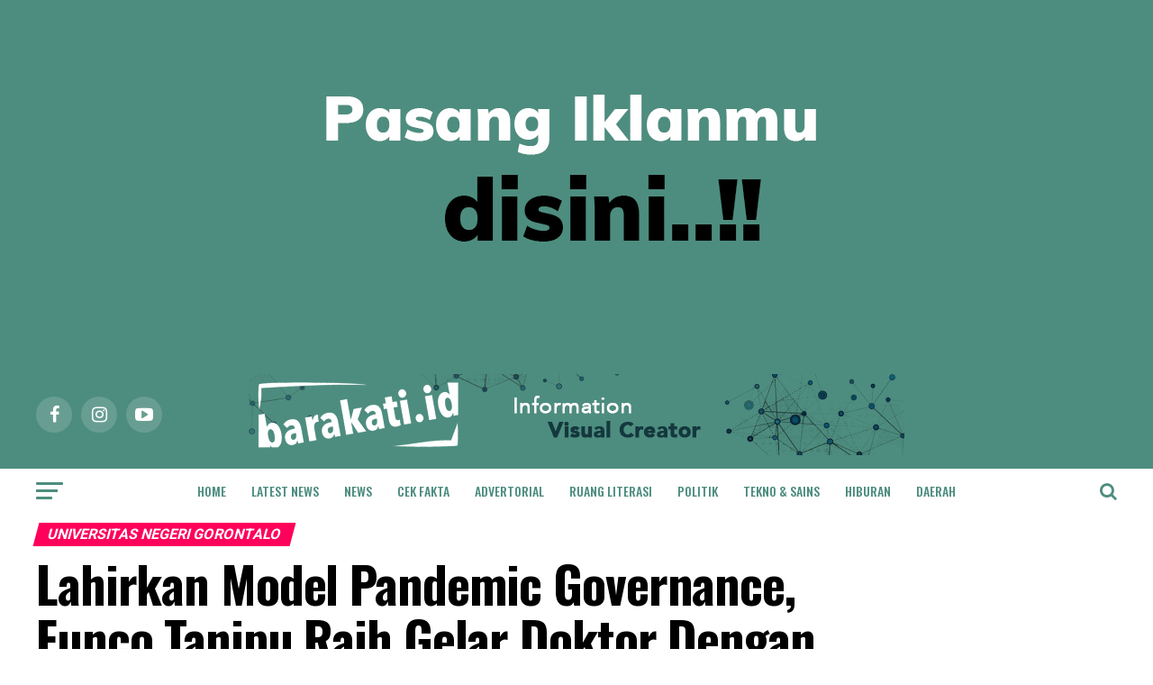

--- FILE ---
content_type: text/html
request_url: https://barakati.id/lahirkan-model-pandemic-governance-funco-tanipu-raih-gelar-doktor-dengan-predikat-cum-laude/
body_size: 26701
content:
<!DOCTYPE html>
<html lang="en-US" prefix="og: https://ogp.me/ns#">
<head>
<meta charset="UTF-8" >
<meta name="viewport" id="viewport" content="width=device-width, initial-scale=1.0, maximum-scale=1.0, minimum-scale=1.0, user-scalable=no" />
<link rel="pingback" href="https://barakati.id/xmlrpc.php" />
<meta property="og:type" content="article" />
<meta property="og:image" content="https://barakati.id/wp-content/uploads/2022/08/ARL00633-800x600.jpg" />
<meta name="twitter:image" content="https://barakati.id/wp-content/uploads/2022/08/ARL00633-800x600.jpg" />
<meta property="og:url" content="https://barakati.id/lahirkan-model-pandemic-governance-funco-tanipu-raih-gelar-doktor-dengan-predikat-cum-laude/" />
<meta property="og:title" content="Lahirkan Model Pandemic Governance, Funco Tanipu Raih Gelar Doktor Dengan Predikat Cum Laude" />
<meta property="og:description" content="" />
<meta name="twitter:card" content="summary">
<meta name="twitter:url" content="https://barakati.id/lahirkan-model-pandemic-governance-funco-tanipu-raih-gelar-doktor-dengan-predikat-cum-laude/">
<meta name="twitter:title" content="Lahirkan Model Pandemic Governance, Funco Tanipu Raih Gelar Doktor Dengan Predikat Cum Laude">
<meta name="twitter:description" content="">
<!-- This site is optimized with the Yoast SEO plugin v22.3 - https://yoast.com/wordpress/plugins/seo/ -->
<title>Lahirkan Model Pandemic Governance, Funco Tanipu Raih Gelar Doktor Dengan Predikat Cum Laude - Barakati ID</title>
<link rel="canonical" href="https://barakati.id/lahirkan-model-pandemic-governance-funco-tanipu-raih-gelar-doktor-dengan-predikat-cum-laude/" />
<meta property="og:locale" content="en_US" />
<meta property="og:type" content="article" />
<meta property="og:title" content="Lahirkan Model Pandemic Governance, Funco Tanipu Raih Gelar Doktor Dengan Predikat Cum Laude - Barakati ID" />
<meta property="og:url" content="https://barakati.id/lahirkan-model-pandemic-governance-funco-tanipu-raih-gelar-doktor-dengan-predikat-cum-laude/" />
<meta property="og:site_name" content="Barakati ID" />
<meta property="article:published_time" content="2022-08-24T09:57:20+00:00" />
<meta property="article:modified_time" content="2022-08-24T09:58:13+00:00" />
<meta property="og:image" content="https://barakati.id/wp-content/uploads/2022/08/ARL00633.jpg" />
<meta property="og:image:width" content="800" />
<meta property="og:image:height" content="724" />
<meta property="og:image:type" content="image/jpeg" />
<meta name="author" content="Redaksi Barakati" />
<meta name="twitter:card" content="summary_large_image" />
<meta name="twitter:label1" content="Written by" />
<meta name="twitter:data1" content="Redaksi Barakati" />
<meta name="twitter:label2" content="Est. reading time" />
<meta name="twitter:data2" content="1 minute" />
<script type="application/ld+json" class="yoast-schema-graph">{"@context":"https://schema.org","@graph":[{"@type":"WebPage","@id":"https://barakati.id/lahirkan-model-pandemic-governance-funco-tanipu-raih-gelar-doktor-dengan-predikat-cum-laude/","url":"https://barakati.id/lahirkan-model-pandemic-governance-funco-tanipu-raih-gelar-doktor-dengan-predikat-cum-laude/","name":"Lahirkan Model Pandemic Governance, Funco Tanipu Raih Gelar Doktor Dengan Predikat Cum Laude - Barakati ID","isPartOf":{"@id":"https://barakati.id/#website"},"primaryImageOfPage":{"@id":"https://barakati.id/lahirkan-model-pandemic-governance-funco-tanipu-raih-gelar-doktor-dengan-predikat-cum-laude/#primaryimage"},"image":{"@id":"https://barakati.id/lahirkan-model-pandemic-governance-funco-tanipu-raih-gelar-doktor-dengan-predikat-cum-laude/#primaryimage"},"thumbnailUrl":"https://barakati.id/wp-content/uploads/2022/08/ARL00633.jpg","datePublished":"2022-08-24T09:57:20+00:00","dateModified":"2022-08-24T09:58:13+00:00","author":{"@id":"https://barakati.id/#/schema/person/e015e27cc64a455e03afe505abbdb048"},"breadcrumb":{"@id":"https://barakati.id/lahirkan-model-pandemic-governance-funco-tanipu-raih-gelar-doktor-dengan-predikat-cum-laude/#breadcrumb"},"inLanguage":"en-US","potentialAction":[{"@type":"ReadAction","target":["https://barakati.id/lahirkan-model-pandemic-governance-funco-tanipu-raih-gelar-doktor-dengan-predikat-cum-laude/"]}]},{"@type":"ImageObject","inLanguage":"en-US","@id":"https://barakati.id/lahirkan-model-pandemic-governance-funco-tanipu-raih-gelar-doktor-dengan-predikat-cum-laude/#primaryimage","url":"https://barakati.id/wp-content/uploads/2022/08/ARL00633.jpg","contentUrl":"https://barakati.id/wp-content/uploads/2022/08/ARL00633.jpg","width":800,"height":724},{"@type":"BreadcrumbList","@id":"https://barakati.id/lahirkan-model-pandemic-governance-funco-tanipu-raih-gelar-doktor-dengan-predikat-cum-laude/#breadcrumb","itemListElement":[{"@type":"ListItem","position":1,"name":"Home","item":"https://barakati.id/"},{"@type":"ListItem","position":2,"name":"Lahirkan Model Pandemic Governance, Funco Tanipu Raih Gelar Doktor Dengan Predikat Cum Laude"}]},{"@type":"WebSite","@id":"https://barakati.id/#website","url":"https://barakati.id/","name":"Barakati ID","description":"Information Visual Creator","potentialAction":[{"@type":"SearchAction","target":{"@type":"EntryPoint","urlTemplate":"https://barakati.id/?s={search_term_string}"},"query-input":"required name=search_term_string"}],"inLanguage":"en-US"},{"@type":"Person","@id":"https://barakati.id/#/schema/person/e015e27cc64a455e03afe505abbdb048","name":"Redaksi Barakati","image":{"@type":"ImageObject","inLanguage":"en-US","@id":"https://barakati.id/#/schema/person/image/","url":"https://secure.gravatar.com/avatar/cf263d040ff0e4bb98da232a9f5c1f73?s=96&d=mm&r=g","contentUrl":"https://secure.gravatar.com/avatar/cf263d040ff0e4bb98da232a9f5c1f73?s=96&d=mm&r=g","caption":"Redaksi Barakati"},"sameAs":["http://barakati.id"],"url":"https://barakati.id/author/barakati-id/"}]}</script>
<!-- / Yoast SEO plugin. -->
<!-- Search Engine Optimization by Rank Math - https://rankmath.com/ -->
<title>Lahirkan Model Pandemic Governance, Funco Tanipu Raih Gelar Doktor Dengan Predikat Cum Laude - Barakati ID</title>
<meta name="robots" content="follow, index, max-snippet:-1, max-video-preview:-1, max-image-preview:large"/>
<link rel="canonical" href="https://barakati.id/lahirkan-model-pandemic-governance-funco-tanipu-raih-gelar-doktor-dengan-predikat-cum-laude/" />
<meta property="og:locale" content="en_US" />
<meta property="og:type" content="article" />
<meta property="og:title" content="Lahirkan Model Pandemic Governance, Funco Tanipu Raih Gelar Doktor Dengan Predikat Cum Laude - Barakati ID" />
<meta property="og:url" content="https://barakati.id/lahirkan-model-pandemic-governance-funco-tanipu-raih-gelar-doktor-dengan-predikat-cum-laude/" />
<meta property="article:tag" content="dosen ung" />
<meta property="article:tag" content="funco tanipu" />
<meta property="article:tag" content="pandemic governance" />
<meta property="article:tag" content="predikat cum laude" />
<meta property="article:tag" content="ung" />
<meta property="article:section" content="UNIVERSITAS NEGERI GORONTALO" />
<meta property="og:updated_time" content="2022-08-24T09:58:13+07:00" />
<meta property="og:image" content="https://barakati.id/wp-content/uploads/2022/08/ARL00633.jpg" />
<meta property="og:image:secure_url" content="https://barakati.id/wp-content/uploads/2022/08/ARL00633.jpg" />
<meta property="og:image:width" content="800" />
<meta property="og:image:height" content="724" />
<meta property="og:image:alt" content="Lahirkan Model Pandemic Governance, Funco Tanipu Raih Gelar Doktor Dengan Predikat Cum Laude" />
<meta property="og:image:type" content="image/jpeg" />
<meta property="article:published_time" content="2022-08-24T09:57:20+07:00" />
<meta property="article:modified_time" content="2022-08-24T09:58:13+07:00" />
<meta name="twitter:card" content="summary_large_image" />
<meta name="twitter:title" content="Lahirkan Model Pandemic Governance, Funco Tanipu Raih Gelar Doktor Dengan Predikat Cum Laude - Barakati ID" />
<meta name="twitter:image" content="https://barakati.id/wp-content/uploads/2022/08/ARL00633.jpg" />
<meta name="twitter:label1" content="Written by" />
<meta name="twitter:data1" content="Redaksi Barakati" />
<meta name="twitter:label2" content="Time to read" />
<meta name="twitter:data2" content="Less than a minute" />
<script type="application/ld+json" class="rank-math-schema">{"@context":"https://schema.org","@graph":[{"@type":"Organization","@id":"https://barakati.id/#organization","name":"Barakati ID","url":"https://barakati.id"},{"@type":"WebSite","@id":"https://barakati.id/#website","url":"https://barakati.id","publisher":{"@id":"https://barakati.id/#organization"},"inLanguage":"en-US"},{"@type":"ImageObject","@id":"https://barakati.id/wp-content/uploads/2022/08/ARL00633.jpg","url":"https://barakati.id/wp-content/uploads/2022/08/ARL00633.jpg","width":"800","height":"724","inLanguage":"en-US"},{"@type":"WebPage","@id":"https://barakati.id/lahirkan-model-pandemic-governance-funco-tanipu-raih-gelar-doktor-dengan-predikat-cum-laude/#webpage","url":"https://barakati.id/lahirkan-model-pandemic-governance-funco-tanipu-raih-gelar-doktor-dengan-predikat-cum-laude/","name":"Lahirkan Model Pandemic Governance, Funco Tanipu Raih Gelar Doktor Dengan Predikat Cum Laude - Barakati ID","datePublished":"2022-08-24T09:57:20+07:00","dateModified":"2022-08-24T09:58:13+07:00","isPartOf":{"@id":"https://barakati.id/#website"},"primaryImageOfPage":{"@id":"https://barakati.id/wp-content/uploads/2022/08/ARL00633.jpg"},"inLanguage":"en-US"},{"@type":"Person","@id":"https://barakati.id/author/barakati-id/","name":"Redaksi Barakati","url":"https://barakati.id/author/barakati-id/","image":{"@type":"ImageObject","@id":"https://secure.gravatar.com/avatar/cf263d040ff0e4bb98da232a9f5c1f73?s=96&amp;d=mm&amp;r=g","url":"https://secure.gravatar.com/avatar/cf263d040ff0e4bb98da232a9f5c1f73?s=96&amp;d=mm&amp;r=g","caption":"Redaksi Barakati","inLanguage":"en-US"},"sameAs":["http://barakati.id"],"worksFor":{"@id":"https://barakati.id/#organization"}},{"@type":"BlogPosting","headline":"Lahirkan Model Pandemic Governance, Funco Tanipu Raih Gelar Doktor Dengan Predikat Cum Laude - Barakati ID","datePublished":"2022-08-24T09:57:20+07:00","dateModified":"2022-08-24T09:58:13+07:00","author":{"@id":"https://barakati.id/author/barakati-id/","name":"Redaksi Barakati"},"publisher":{"@id":"https://barakati.id/#organization"},"description":"Makassar - Fakultas Ilmu Sosial Universitas Negeri Gorontalo kembali diperkuat oleh dosen bergelar doktor. Funco Tanipu berhasil mempertahankan disertasi yang berjudul Analisis Penyebaran Covid-19 Dengan Pendekatan Sosio-Kultural Masyarakat Gorontalo pada Selasa, (23/8/2022) di Universitas Hasanuddin Makassar dengan Indeks Prestasi Kumulatif 4.0 (Empat Koma Nol)","name":"Lahirkan Model Pandemic Governance, Funco Tanipu Raih Gelar Doktor Dengan Predikat Cum Laude - Barakati ID","@id":"https://barakati.id/lahirkan-model-pandemic-governance-funco-tanipu-raih-gelar-doktor-dengan-predikat-cum-laude/#richSnippet","isPartOf":{"@id":"https://barakati.id/lahirkan-model-pandemic-governance-funco-tanipu-raih-gelar-doktor-dengan-predikat-cum-laude/#webpage"},"image":{"@id":"https://barakati.id/wp-content/uploads/2022/08/ARL00633.jpg"},"inLanguage":"en-US","mainEntityOfPage":{"@id":"https://barakati.id/lahirkan-model-pandemic-governance-funco-tanipu-raih-gelar-doktor-dengan-predikat-cum-laude/#webpage"}}]}</script>
<!-- /Rank Math WordPress SEO plugin -->
<link rel='dns-prefetch' href='//code.responsivevoice.org' />
<link rel='dns-prefetch' href='//www.googletagmanager.com' />
<link rel='dns-prefetch' href='//ajax.googleapis.com' />
<link rel='dns-prefetch' href='//fonts.googleapis.com' />
<link rel="alternate" type="application/rss+xml" title="Barakati ID &raquo; Feed" href="https://barakati.id/feed/" />
<link rel="alternate" type="application/rss+xml" title="Barakati ID &raquo; Comments Feed" href="https://barakati.id/comments/feed/" />
<link rel="alternate" type="application/rss+xml" title="Barakati ID &raquo; Lahirkan Model Pandemic Governance, Funco Tanipu Raih Gelar Doktor Dengan Predikat Cum Laude Comments Feed" href="https://barakati.id/lahirkan-model-pandemic-governance-funco-tanipu-raih-gelar-doktor-dengan-predikat-cum-laude/feed/" />
<!-- This site uses the Google Analytics by MonsterInsights plugin v9.8.0 - Using Analytics tracking - https://www.monsterinsights.com/ -->
<script src="//www.googletagmanager.com/gtag/js?id=G-9SEWYZCWFP"  data-cfasync="false" data-wpfc-render="false" type="text/javascript" async></script>
<script data-cfasync="false" data-wpfc-render="false" type="text/javascript">
var mi_version = '9.8.0';
var mi_track_user = true;
var mi_no_track_reason = '';
var MonsterInsightsDefaultLocations = {"page_location":"https:\/\/barakati.id\/lahirkan-model-pandemic-governance-funco-tanipu-raih-gelar-doktor-dengan-predikat-cum-laude\/"};
if ( typeof MonsterInsightsPrivacyGuardFilter === 'function' ) {
var MonsterInsightsLocations = (typeof MonsterInsightsExcludeQuery === 'object') ? MonsterInsightsPrivacyGuardFilter( MonsterInsightsExcludeQuery ) : MonsterInsightsPrivacyGuardFilter( MonsterInsightsDefaultLocations );
} else {
var MonsterInsightsLocations = (typeof MonsterInsightsExcludeQuery === 'object') ? MonsterInsightsExcludeQuery : MonsterInsightsDefaultLocations;
}
var disableStrs = [
'ga-disable-G-9SEWYZCWFP',
];
/* Function to detect opted out users */
function __gtagTrackerIsOptedOut() {
for (var index = 0; index < disableStrs.length; index++) {
if (document.cookie.indexOf(disableStrs[index] + '=true') > -1) {
return true;
}
}
return false;
}
/* Disable tracking if the opt-out cookie exists. */
if (__gtagTrackerIsOptedOut()) {
for (var index = 0; index < disableStrs.length; index++) {
window[disableStrs[index]] = true;
}
}
/* Opt-out function */
function __gtagTrackerOptout() {
for (var index = 0; index < disableStrs.length; index++) {
document.cookie = disableStrs[index] + '=true; expires=Thu, 31 Dec 2099 23:59:59 UTC; path=/';
window[disableStrs[index]] = true;
}
}
if ('undefined' === typeof gaOptout) {
function gaOptout() {
__gtagTrackerOptout();
}
}
window.dataLayer = window.dataLayer || [];
window.MonsterInsightsDualTracker = {
helpers: {},
trackers: {},
};
if (mi_track_user) {
function __gtagDataLayer() {
dataLayer.push(arguments);
}
function __gtagTracker(type, name, parameters) {
if (!parameters) {
parameters = {};
}
if (parameters.send_to) {
__gtagDataLayer.apply(null, arguments);
return;
}
if (type === 'event') {
parameters.send_to = monsterinsights_frontend.v4_id;
var hookName = name;
if (typeof parameters['event_category'] !== 'undefined') {
hookName = parameters['event_category'] + ':' + name;
}
if (typeof MonsterInsightsDualTracker.trackers[hookName] !== 'undefined') {
MonsterInsightsDualTracker.trackers[hookName](parameters);
} else {
__gtagDataLayer('event', name, parameters);
}
} else {
__gtagDataLayer.apply(null, arguments);
}
}
__gtagTracker('js', new Date());
__gtagTracker('set', {
'developer_id.dZGIzZG': true,
});
if ( MonsterInsightsLocations.page_location ) {
__gtagTracker('set', MonsterInsightsLocations);
}
__gtagTracker('config', 'G-9SEWYZCWFP', {"forceSSL":"true","link_attribution":"true"} );
window.gtag = __gtagTracker;										(function () {
/* https://developers.google.com/analytics/devguides/collection/analyticsjs/ */
/* ga and __gaTracker compatibility shim. */
var noopfn = function () {
return null;
};
var newtracker = function () {
return new Tracker();
};
var Tracker = function () {
return null;
};
var p = Tracker.prototype;
p.get = noopfn;
p.set = noopfn;
p.send = function () {
var args = Array.prototype.slice.call(arguments);
args.unshift('send');
__gaTracker.apply(null, args);
};
var __gaTracker = function () {
var len = arguments.length;
if (len === 0) {
return;
}
var f = arguments[len - 1];
if (typeof f !== 'object' || f === null || typeof f.hitCallback !== 'function') {
if ('send' === arguments[0]) {
var hitConverted, hitObject = false, action;
if ('event' === arguments[1]) {
if ('undefined' !== typeof arguments[3]) {
hitObject = {
'eventAction': arguments[3],
'eventCategory': arguments[2],
'eventLabel': arguments[4],
'value': arguments[5] ? arguments[5] : 1,
}
}
}
if ('pageview' === arguments[1]) {
if ('undefined' !== typeof arguments[2]) {
hitObject = {
'eventAction': 'page_view',
'page_path': arguments[2],
}
}
}
if (typeof arguments[2] === 'object') {
hitObject = arguments[2];
}
if (typeof arguments[5] === 'object') {
Object.assign(hitObject, arguments[5]);
}
if ('undefined' !== typeof arguments[1].hitType) {
hitObject = arguments[1];
if ('pageview' === hitObject.hitType) {
hitObject.eventAction = 'page_view';
}
}
if (hitObject) {
action = 'timing' === arguments[1].hitType ? 'timing_complete' : hitObject.eventAction;
hitConverted = mapArgs(hitObject);
__gtagTracker('event', action, hitConverted);
}
}
return;
}
function mapArgs(args) {
var arg, hit = {};
var gaMap = {
'eventCategory': 'event_category',
'eventAction': 'event_action',
'eventLabel': 'event_label',
'eventValue': 'event_value',
'nonInteraction': 'non_interaction',
'timingCategory': 'event_category',
'timingVar': 'name',
'timingValue': 'value',
'timingLabel': 'event_label',
'page': 'page_path',
'location': 'page_location',
'title': 'page_title',
'referrer' : 'page_referrer',
};
for (arg in args) {
if (!(!args.hasOwnProperty(arg) || !gaMap.hasOwnProperty(arg))) {
hit[gaMap[arg]] = args[arg];
} else {
hit[arg] = args[arg];
}
}
return hit;
}
try {
f.hitCallback();
} catch (ex) {
}
};
__gaTracker.create = newtracker;
__gaTracker.getByName = newtracker;
__gaTracker.getAll = function () {
return [];
};
__gaTracker.remove = noopfn;
__gaTracker.loaded = true;
window['__gaTracker'] = __gaTracker;
})();
} else {
console.log("");
(function () {
function __gtagTracker() {
return null;
}
window['__gtagTracker'] = __gtagTracker;
window['gtag'] = __gtagTracker;
})();
}
</script>
<!-- / Google Analytics by MonsterInsights -->
<script type="text/javascript">
/* <![CDATA[ */
window._wpemojiSettings = {"baseUrl":"https:\/\/s.w.org\/images\/core\/emoji\/14.0.0\/72x72\/","ext":".png","svgUrl":"https:\/\/s.w.org\/images\/core\/emoji\/14.0.0\/svg\/","svgExt":".svg","source":{"concatemoji":"https:\/\/barakati.id\/wp-includes\/js\/wp-emoji-release.min.js?ver=6.4.7"}};
/*! This file is auto-generated */
!function(i,n){var o,s,e;function c(e){try{var t={supportTests:e,timestamp:(new Date).valueOf()};sessionStorage.setItem(o,JSON.stringify(t))}catch(e){}}function p(e,t,n){e.clearRect(0,0,e.canvas.width,e.canvas.height),e.fillText(t,0,0);var t=new Uint32Array(e.getImageData(0,0,e.canvas.width,e.canvas.height).data),r=(e.clearRect(0,0,e.canvas.width,e.canvas.height),e.fillText(n,0,0),new Uint32Array(e.getImageData(0,0,e.canvas.width,e.canvas.height).data));return t.every(function(e,t){return e===r[t]})}function u(e,t,n){switch(t){case"flag":return n(e,"\ud83c\udff3\ufe0f\u200d\u26a7\ufe0f","\ud83c\udff3\ufe0f\u200b\u26a7\ufe0f")?!1:!n(e,"\ud83c\uddfa\ud83c\uddf3","\ud83c\uddfa\u200b\ud83c\uddf3")&&!n(e,"\ud83c\udff4\udb40\udc67\udb40\udc62\udb40\udc65\udb40\udc6e\udb40\udc67\udb40\udc7f","\ud83c\udff4\u200b\udb40\udc67\u200b\udb40\udc62\u200b\udb40\udc65\u200b\udb40\udc6e\u200b\udb40\udc67\u200b\udb40\udc7f");case"emoji":return!n(e,"\ud83e\udef1\ud83c\udffb\u200d\ud83e\udef2\ud83c\udfff","\ud83e\udef1\ud83c\udffb\u200b\ud83e\udef2\ud83c\udfff")}return!1}function f(e,t,n){var r="undefined"!=typeof WorkerGlobalScope&&self instanceof WorkerGlobalScope?new OffscreenCanvas(300,150):i.createElement("canvas"),a=r.getContext("2d",{willReadFrequently:!0}),o=(a.textBaseline="top",a.font="600 32px Arial",{});return e.forEach(function(e){o[e]=t(a,e,n)}),o}function t(e){var t=i.createElement("script");t.src=e,t.defer=!0,i.head.appendChild(t)}"undefined"!=typeof Promise&&(o="wpEmojiSettingsSupports",s=["flag","emoji"],n.supports={everything:!0,everythingExceptFlag:!0},e=new Promise(function(e){i.addEventListener("DOMContentLoaded",e,{once:!0})}),new Promise(function(t){var n=function(){try{var e=JSON.parse(sessionStorage.getItem(o));if("object"==typeof e&&"number"==typeof e.timestamp&&(new Date).valueOf()<e.timestamp+604800&&"object"==typeof e.supportTests)return e.supportTests}catch(e){}return null}();if(!n){if("undefined"!=typeof Worker&&"undefined"!=typeof OffscreenCanvas&&"undefined"!=typeof URL&&URL.createObjectURL&&"undefined"!=typeof Blob)try{var e="postMessage("+f.toString()+"("+[JSON.stringify(s),u.toString(),p.toString()].join(",")+"));",r=new Blob([e],{type:"text/javascript"}),a=new Worker(URL.createObjectURL(r),{name:"wpTestEmojiSupports"});return void(a.onmessage=function(e){c(n=e.data),a.terminate(),t(n)})}catch(e){}c(n=f(s,u,p))}t(n)}).then(function(e){for(var t in e)n.supports[t]=e[t],n.supports.everything=n.supports.everything&&n.supports[t],"flag"!==t&&(n.supports.everythingExceptFlag=n.supports.everythingExceptFlag&&n.supports[t]);n.supports.everythingExceptFlag=n.supports.everythingExceptFlag&&!n.supports.flag,n.DOMReady=!1,n.readyCallback=function(){n.DOMReady=!0}}).then(function(){return e}).then(function(){var e;n.supports.everything||(n.readyCallback(),(e=n.source||{}).concatemoji?t(e.concatemoji):e.wpemoji&&e.twemoji&&(t(e.twemoji),t(e.wpemoji)))}))}((window,document),window._wpemojiSettings);
/* ]]> */
</script>
<style id='wp-emoji-styles-inline-css' type='text/css'>
img.wp-smiley, img.emoji {
display: inline !important;
border: none !important;
box-shadow: none !important;
height: 1em !important;
width: 1em !important;
margin: 0 0.07em !important;
vertical-align: -0.1em !important;
background: none !important;
padding: 0 !important;
}
</style>
<!-- <link rel='stylesheet' id='wp-block-library-css' href='https://barakati.id/wp-includes/css/dist/block-library/style.min.css?ver=6.4.7' type='text/css' media='all' /> -->
<link rel="stylesheet" type="text/css" href="//barakati.id/wp-content/cache/wpfc-minified/fcs4261k/e8liq.css" media="all"/>
<style id='classic-theme-styles-inline-css' type='text/css'>
/*! This file is auto-generated */
.wp-block-button__link{color:#fff;background-color:#32373c;border-radius:9999px;box-shadow:none;text-decoration:none;padding:calc(.667em + 2px) calc(1.333em + 2px);font-size:1.125em}.wp-block-file__button{background:#32373c;color:#fff;text-decoration:none}
</style>
<style id='global-styles-inline-css' type='text/css'>
body{--wp--preset--color--black: #000000;--wp--preset--color--cyan-bluish-gray: #abb8c3;--wp--preset--color--white: #ffffff;--wp--preset--color--pale-pink: #f78da7;--wp--preset--color--vivid-red: #cf2e2e;--wp--preset--color--luminous-vivid-orange: #ff6900;--wp--preset--color--luminous-vivid-amber: #fcb900;--wp--preset--color--light-green-cyan: #7bdcb5;--wp--preset--color--vivid-green-cyan: #00d084;--wp--preset--color--pale-cyan-blue: #8ed1fc;--wp--preset--color--vivid-cyan-blue: #0693e3;--wp--preset--color--vivid-purple: #9b51e0;--wp--preset--gradient--vivid-cyan-blue-to-vivid-purple: linear-gradient(135deg,rgba(6,147,227,1) 0%,rgb(155,81,224) 100%);--wp--preset--gradient--light-green-cyan-to-vivid-green-cyan: linear-gradient(135deg,rgb(122,220,180) 0%,rgb(0,208,130) 100%);--wp--preset--gradient--luminous-vivid-amber-to-luminous-vivid-orange: linear-gradient(135deg,rgba(252,185,0,1) 0%,rgba(255,105,0,1) 100%);--wp--preset--gradient--luminous-vivid-orange-to-vivid-red: linear-gradient(135deg,rgba(255,105,0,1) 0%,rgb(207,46,46) 100%);--wp--preset--gradient--very-light-gray-to-cyan-bluish-gray: linear-gradient(135deg,rgb(238,238,238) 0%,rgb(169,184,195) 100%);--wp--preset--gradient--cool-to-warm-spectrum: linear-gradient(135deg,rgb(74,234,220) 0%,rgb(151,120,209) 20%,rgb(207,42,186) 40%,rgb(238,44,130) 60%,rgb(251,105,98) 80%,rgb(254,248,76) 100%);--wp--preset--gradient--blush-light-purple: linear-gradient(135deg,rgb(255,206,236) 0%,rgb(152,150,240) 100%);--wp--preset--gradient--blush-bordeaux: linear-gradient(135deg,rgb(254,205,165) 0%,rgb(254,45,45) 50%,rgb(107,0,62) 100%);--wp--preset--gradient--luminous-dusk: linear-gradient(135deg,rgb(255,203,112) 0%,rgb(199,81,192) 50%,rgb(65,88,208) 100%);--wp--preset--gradient--pale-ocean: linear-gradient(135deg,rgb(255,245,203) 0%,rgb(182,227,212) 50%,rgb(51,167,181) 100%);--wp--preset--gradient--electric-grass: linear-gradient(135deg,rgb(202,248,128) 0%,rgb(113,206,126) 100%);--wp--preset--gradient--midnight: linear-gradient(135deg,rgb(2,3,129) 0%,rgb(40,116,252) 100%);--wp--preset--font-size--small: 13px;--wp--preset--font-size--medium: 20px;--wp--preset--font-size--large: 36px;--wp--preset--font-size--x-large: 42px;--wp--preset--spacing--20: 0.44rem;--wp--preset--spacing--30: 0.67rem;--wp--preset--spacing--40: 1rem;--wp--preset--spacing--50: 1.5rem;--wp--preset--spacing--60: 2.25rem;--wp--preset--spacing--70: 3.38rem;--wp--preset--spacing--80: 5.06rem;--wp--preset--shadow--natural: 6px 6px 9px rgba(0, 0, 0, 0.2);--wp--preset--shadow--deep: 12px 12px 50px rgba(0, 0, 0, 0.4);--wp--preset--shadow--sharp: 6px 6px 0px rgba(0, 0, 0, 0.2);--wp--preset--shadow--outlined: 6px 6px 0px -3px rgba(255, 255, 255, 1), 6px 6px rgba(0, 0, 0, 1);--wp--preset--shadow--crisp: 6px 6px 0px rgba(0, 0, 0, 1);}:where(.is-layout-flex){gap: 0.5em;}:where(.is-layout-grid){gap: 0.5em;}body .is-layout-flow > .alignleft{float: left;margin-inline-start: 0;margin-inline-end: 2em;}body .is-layout-flow > .alignright{float: right;margin-inline-start: 2em;margin-inline-end: 0;}body .is-layout-flow > .aligncenter{margin-left: auto !important;margin-right: auto !important;}body .is-layout-constrained > .alignleft{float: left;margin-inline-start: 0;margin-inline-end: 2em;}body .is-layout-constrained > .alignright{float: right;margin-inline-start: 2em;margin-inline-end: 0;}body .is-layout-constrained > .aligncenter{margin-left: auto !important;margin-right: auto !important;}body .is-layout-constrained > :where(:not(.alignleft):not(.alignright):not(.alignfull)){max-width: var(--wp--style--global--content-size);margin-left: auto !important;margin-right: auto !important;}body .is-layout-constrained > .alignwide{max-width: var(--wp--style--global--wide-size);}body .is-layout-flex{display: flex;}body .is-layout-flex{flex-wrap: wrap;align-items: center;}body .is-layout-flex > *{margin: 0;}body .is-layout-grid{display: grid;}body .is-layout-grid > *{margin: 0;}:where(.wp-block-columns.is-layout-flex){gap: 2em;}:where(.wp-block-columns.is-layout-grid){gap: 2em;}:where(.wp-block-post-template.is-layout-flex){gap: 1.25em;}:where(.wp-block-post-template.is-layout-grid){gap: 1.25em;}.has-black-color{color: var(--wp--preset--color--black) !important;}.has-cyan-bluish-gray-color{color: var(--wp--preset--color--cyan-bluish-gray) !important;}.has-white-color{color: var(--wp--preset--color--white) !important;}.has-pale-pink-color{color: var(--wp--preset--color--pale-pink) !important;}.has-vivid-red-color{color: var(--wp--preset--color--vivid-red) !important;}.has-luminous-vivid-orange-color{color: var(--wp--preset--color--luminous-vivid-orange) !important;}.has-luminous-vivid-amber-color{color: var(--wp--preset--color--luminous-vivid-amber) !important;}.has-light-green-cyan-color{color: var(--wp--preset--color--light-green-cyan) !important;}.has-vivid-green-cyan-color{color: var(--wp--preset--color--vivid-green-cyan) !important;}.has-pale-cyan-blue-color{color: var(--wp--preset--color--pale-cyan-blue) !important;}.has-vivid-cyan-blue-color{color: var(--wp--preset--color--vivid-cyan-blue) !important;}.has-vivid-purple-color{color: var(--wp--preset--color--vivid-purple) !important;}.has-black-background-color{background-color: var(--wp--preset--color--black) !important;}.has-cyan-bluish-gray-background-color{background-color: var(--wp--preset--color--cyan-bluish-gray) !important;}.has-white-background-color{background-color: var(--wp--preset--color--white) !important;}.has-pale-pink-background-color{background-color: var(--wp--preset--color--pale-pink) !important;}.has-vivid-red-background-color{background-color: var(--wp--preset--color--vivid-red) !important;}.has-luminous-vivid-orange-background-color{background-color: var(--wp--preset--color--luminous-vivid-orange) !important;}.has-luminous-vivid-amber-background-color{background-color: var(--wp--preset--color--luminous-vivid-amber) !important;}.has-light-green-cyan-background-color{background-color: var(--wp--preset--color--light-green-cyan) !important;}.has-vivid-green-cyan-background-color{background-color: var(--wp--preset--color--vivid-green-cyan) !important;}.has-pale-cyan-blue-background-color{background-color: var(--wp--preset--color--pale-cyan-blue) !important;}.has-vivid-cyan-blue-background-color{background-color: var(--wp--preset--color--vivid-cyan-blue) !important;}.has-vivid-purple-background-color{background-color: var(--wp--preset--color--vivid-purple) !important;}.has-black-border-color{border-color: var(--wp--preset--color--black) !important;}.has-cyan-bluish-gray-border-color{border-color: var(--wp--preset--color--cyan-bluish-gray) !important;}.has-white-border-color{border-color: var(--wp--preset--color--white) !important;}.has-pale-pink-border-color{border-color: var(--wp--preset--color--pale-pink) !important;}.has-vivid-red-border-color{border-color: var(--wp--preset--color--vivid-red) !important;}.has-luminous-vivid-orange-border-color{border-color: var(--wp--preset--color--luminous-vivid-orange) !important;}.has-luminous-vivid-amber-border-color{border-color: var(--wp--preset--color--luminous-vivid-amber) !important;}.has-light-green-cyan-border-color{border-color: var(--wp--preset--color--light-green-cyan) !important;}.has-vivid-green-cyan-border-color{border-color: var(--wp--preset--color--vivid-green-cyan) !important;}.has-pale-cyan-blue-border-color{border-color: var(--wp--preset--color--pale-cyan-blue) !important;}.has-vivid-cyan-blue-border-color{border-color: var(--wp--preset--color--vivid-cyan-blue) !important;}.has-vivid-purple-border-color{border-color: var(--wp--preset--color--vivid-purple) !important;}.has-vivid-cyan-blue-to-vivid-purple-gradient-background{background: var(--wp--preset--gradient--vivid-cyan-blue-to-vivid-purple) !important;}.has-light-green-cyan-to-vivid-green-cyan-gradient-background{background: var(--wp--preset--gradient--light-green-cyan-to-vivid-green-cyan) !important;}.has-luminous-vivid-amber-to-luminous-vivid-orange-gradient-background{background: var(--wp--preset--gradient--luminous-vivid-amber-to-luminous-vivid-orange) !important;}.has-luminous-vivid-orange-to-vivid-red-gradient-background{background: var(--wp--preset--gradient--luminous-vivid-orange-to-vivid-red) !important;}.has-very-light-gray-to-cyan-bluish-gray-gradient-background{background: var(--wp--preset--gradient--very-light-gray-to-cyan-bluish-gray) !important;}.has-cool-to-warm-spectrum-gradient-background{background: var(--wp--preset--gradient--cool-to-warm-spectrum) !important;}.has-blush-light-purple-gradient-background{background: var(--wp--preset--gradient--blush-light-purple) !important;}.has-blush-bordeaux-gradient-background{background: var(--wp--preset--gradient--blush-bordeaux) !important;}.has-luminous-dusk-gradient-background{background: var(--wp--preset--gradient--luminous-dusk) !important;}.has-pale-ocean-gradient-background{background: var(--wp--preset--gradient--pale-ocean) !important;}.has-electric-grass-gradient-background{background: var(--wp--preset--gradient--electric-grass) !important;}.has-midnight-gradient-background{background: var(--wp--preset--gradient--midnight) !important;}.has-small-font-size{font-size: var(--wp--preset--font-size--small) !important;}.has-medium-font-size{font-size: var(--wp--preset--font-size--medium) !important;}.has-large-font-size{font-size: var(--wp--preset--font-size--large) !important;}.has-x-large-font-size{font-size: var(--wp--preset--font-size--x-large) !important;}
.wp-block-navigation a:where(:not(.wp-element-button)){color: inherit;}
:where(.wp-block-post-template.is-layout-flex){gap: 1.25em;}:where(.wp-block-post-template.is-layout-grid){gap: 1.25em;}
:where(.wp-block-columns.is-layout-flex){gap: 2em;}:where(.wp-block-columns.is-layout-grid){gap: 2em;}
.wp-block-pullquote{font-size: 1.5em;line-height: 1.6;}
</style>
<!-- <link rel='stylesheet' id='rv-style-css' href='https://barakati.id/wp-content/plugins/responsivevoice-text-to-speech/includes/css/responsivevoice.css?ver=6.4.7' type='text/css' media='all' /> -->
<!-- <link rel='stylesheet' id='theiaPostSlider-css' href='https://barakati.id/wp-content/plugins/theia-post-slider-premium/dist/css/font-theme.css?ver=2.1.3' type='text/css' media='all' /> -->
<link rel="stylesheet" type="text/css" href="//barakati.id/wp-content/cache/wpfc-minified/2y2z2zyp/e8liq.css" media="all"/>
<style id='theiaPostSlider-inline-css' type='text/css'>
.theiaPostSlider_nav.fontTheme ._title,
.theiaPostSlider_nav.fontTheme ._text {
line-height: 48px;
}
.theiaPostSlider_nav.fontTheme ._button,
.theiaPostSlider_nav.fontTheme ._button svg {
color: #f08100;
fill: #f08100;
}
.theiaPostSlider_nav.fontTheme ._button ._2 span {
font-size: 48px;
line-height: 48px;
}
.theiaPostSlider_nav.fontTheme ._button ._2 svg {
width: 48px;
}
.theiaPostSlider_nav.fontTheme ._button:hover,
.theiaPostSlider_nav.fontTheme ._button:focus,
.theiaPostSlider_nav.fontTheme ._button:hover svg,
.theiaPostSlider_nav.fontTheme ._button:focus svg {
color: #ffa338;
fill: #ffa338;
}
.theiaPostSlider_nav.fontTheme ._disabled,				 
.theiaPostSlider_nav.fontTheme ._disabled svg {
color: #777777 !important;
fill: #777777 !important;
}
</style>
<!-- <link rel='stylesheet' id='theiaPostSlider-font-css' href='https://barakati.id/wp-content/plugins/theia-post-slider-premium/assets/fonts/style.css?ver=2.1.3' type='text/css' media='all' /> -->
<link rel="stylesheet" type="text/css" href="//barakati.id/wp-content/cache/wpfc-minified/77z2r2qv/e8liq.css" media="all"/>
<link rel='stylesheet' id='ql-jquery-ui-css' href='//ajax.googleapis.com/ajax/libs/jqueryui/1.12.1/themes/smoothness/jquery-ui.css?ver=6.4.7' type='text/css' media='all' />
<!-- <link rel='stylesheet' id='reviewer-photoswipe-css' href='https://barakati.id/wp-content/plugins/reviewer/public/assets/css/photoswipe.css?ver=3.14.2' type='text/css' media='all' /> -->
<!-- <link rel='stylesheet' id='dashicons-css' href='https://barakati.id/wp-includes/css/dashicons.min.css?ver=6.4.7' type='text/css' media='all' /> -->
<!-- <link rel='stylesheet' id='reviewer-public-css' href='https://barakati.id/wp-content/plugins/reviewer/public/assets/css/reviewer-public.css?ver=3.14.2' type='text/css' media='all' /> -->
<!-- <link rel='stylesheet' id='mvp-custom-style-css' href='https://barakati.id/wp-content/themes/zox-news/style.css?ver=6.4.7' type='text/css' media='all' /> -->
<link rel="stylesheet" type="text/css" href="//barakati.id/wp-content/cache/wpfc-minified/e2vs35c0/e8liq.css" media="all"/>
<style id='mvp-custom-style-inline-css' type='text/css'>
#mvp-wallpaper {
background: url() no-repeat 50% 0;
}
#mvp-foot-copy a {
color: #0be6af;
}
#mvp-content-main p a,
.mvp-post-add-main p a {
box-shadow: inset 0 -4px 0 #0be6af;
}
#mvp-content-main p a:hover,
.mvp-post-add-main p a:hover {
background: #0be6af;
}
a,
a:visited,
.post-info-name a,
.woocommerce .woocommerce-breadcrumb a {
color: #ff005b;
}
#mvp-side-wrap a:hover {
color: #ff005b;
}
.mvp-fly-top:hover,
.mvp-vid-box-wrap,
ul.mvp-soc-mob-list li.mvp-soc-mob-com {
background: #4d8d7f;
}
nav.mvp-fly-nav-menu ul li.menu-item-has-children:after,
.mvp-feat1-left-wrap span.mvp-cd-cat,
.mvp-widget-feat1-top-story span.mvp-cd-cat,
.mvp-widget-feat2-left-cont span.mvp-cd-cat,
.mvp-widget-dark-feat span.mvp-cd-cat,
.mvp-widget-dark-sub span.mvp-cd-cat,
.mvp-vid-wide-text span.mvp-cd-cat,
.mvp-feat2-top-text span.mvp-cd-cat,
.mvp-feat3-main-story span.mvp-cd-cat,
.mvp-feat3-sub-text span.mvp-cd-cat,
.mvp-feat4-main-text span.mvp-cd-cat,
.woocommerce-message:before,
.woocommerce-info:before,
.woocommerce-message:before {
color: #4d8d7f;
}
#searchform input,
.mvp-authors-name {
border-bottom: 1px solid #4d8d7f;
}
.mvp-fly-top:hover {
border-top: 1px solid #4d8d7f;
border-left: 1px solid #4d8d7f;
border-bottom: 1px solid #4d8d7f;
}
.woocommerce .widget_price_filter .ui-slider .ui-slider-handle,
.woocommerce #respond input#submit.alt,
.woocommerce a.button.alt,
.woocommerce button.button.alt,
.woocommerce input.button.alt,
.woocommerce #respond input#submit.alt:hover,
.woocommerce a.button.alt:hover,
.woocommerce button.button.alt:hover,
.woocommerce input.button.alt:hover {
background-color: #4d8d7f;
}
.woocommerce-error,
.woocommerce-info,
.woocommerce-message {
border-top-color: #4d8d7f;
}
ul.mvp-feat1-list-buts li.active span.mvp-feat1-list-but,
span.mvp-widget-home-title,
span.mvp-post-cat,
span.mvp-feat1-pop-head {
background: #ff005b;
}
.woocommerce span.onsale {
background-color: #ff005b;
}
.mvp-widget-feat2-side-more-but,
.woocommerce .star-rating span:before,
span.mvp-prev-next-label,
.mvp-cat-date-wrap .sticky {
color: #ff005b !important;
}
#mvp-main-nav-top,
#mvp-fly-wrap,
.mvp-soc-mob-right,
#mvp-main-nav-small-cont {
background: #4d8d7f;
}
#mvp-main-nav-small .mvp-fly-but-wrap span,
#mvp-main-nav-small .mvp-search-but-wrap span,
.mvp-nav-top-left .mvp-fly-but-wrap span,
#mvp-fly-wrap .mvp-fly-but-wrap span {
background: #555555;
}
.mvp-nav-top-right .mvp-nav-search-but,
span.mvp-fly-soc-head,
.mvp-soc-mob-right i,
#mvp-main-nav-small span.mvp-nav-search-but,
#mvp-main-nav-small .mvp-nav-menu ul li a  {
color: #555555;
}
#mvp-main-nav-small .mvp-nav-menu ul li.menu-item-has-children a:after {
border-color: #555555 transparent transparent transparent;
}
#mvp-nav-top-wrap span.mvp-nav-search-but:hover,
#mvp-main-nav-small span.mvp-nav-search-but:hover {
color: #0be6af;
}
#mvp-nav-top-wrap .mvp-fly-but-wrap:hover span,
#mvp-main-nav-small .mvp-fly-but-wrap:hover span,
span.mvp-woo-cart-num:hover {
background: #0be6af;
}
#mvp-main-nav-bot-cont {
background: #ffffff;
}
#mvp-nav-bot-wrap .mvp-fly-but-wrap span,
#mvp-nav-bot-wrap .mvp-search-but-wrap span {
background: #4d8d7f;
}
#mvp-nav-bot-wrap span.mvp-nav-search-but,
#mvp-nav-bot-wrap .mvp-nav-menu ul li a {
color: #4d8d7f;
}
#mvp-nav-bot-wrap .mvp-nav-menu ul li.menu-item-has-children a:after {
border-color: #4d8d7f transparent transparent transparent;
}
.mvp-nav-menu ul li:hover a {
border-bottom: 5px solid #0be6af;
}
#mvp-nav-bot-wrap .mvp-fly-but-wrap:hover span {
background: #0be6af;
}
#mvp-nav-bot-wrap span.mvp-nav-search-but:hover {
color: #0be6af;
}
body,
.mvp-feat1-feat-text p,
.mvp-feat2-top-text p,
.mvp-feat3-main-text p,
.mvp-feat3-sub-text p,
#searchform input,
.mvp-author-info-text,
span.mvp-post-excerpt,
.mvp-nav-menu ul li ul.sub-menu li a,
nav.mvp-fly-nav-menu ul li a,
.mvp-ad-label,
span.mvp-feat-caption,
.mvp-post-tags a,
.mvp-post-tags a:visited,
span.mvp-author-box-name a,
#mvp-author-box-text p,
.mvp-post-gallery-text p,
ul.mvp-soc-mob-list li span,
#comments,
h3#reply-title,
h2.comments,
#mvp-foot-copy p,
span.mvp-fly-soc-head,
.mvp-post-tags-header,
span.mvp-prev-next-label,
span.mvp-post-add-link-but,
#mvp-comments-button a,
#mvp-comments-button span.mvp-comment-but-text,
.woocommerce ul.product_list_widget span.product-title,
.woocommerce ul.product_list_widget li a,
.woocommerce #reviews #comments ol.commentlist li .comment-text p.meta,
.woocommerce div.product p.price,
.woocommerce div.product p.price ins,
.woocommerce div.product p.price del,
.woocommerce ul.products li.product .price del,
.woocommerce ul.products li.product .price ins,
.woocommerce ul.products li.product .price,
.woocommerce #respond input#submit,
.woocommerce a.button,
.woocommerce button.button,
.woocommerce input.button,
.woocommerce .widget_price_filter .price_slider_amount .button,
.woocommerce span.onsale,
.woocommerce-review-link,
#woo-content p.woocommerce-result-count,
.woocommerce div.product .woocommerce-tabs ul.tabs li a,
a.mvp-inf-more-but,
span.mvp-cont-read-but,
span.mvp-cd-cat,
span.mvp-cd-date,
.mvp-feat4-main-text p,
span.mvp-woo-cart-num,
span.mvp-widget-home-title2,
.wp-caption,
#mvp-content-main p.wp-caption-text,
.gallery-caption,
.mvp-post-add-main p.wp-caption-text,
#bbpress-forums,
#bbpress-forums p,
.protected-post-form input,
#mvp-feat6-text p {
font-family: 'Roboto', sans-serif;
}
.mvp-blog-story-text p,
span.mvp-author-page-desc,
#mvp-404 p,
.mvp-widget-feat1-bot-text p,
.mvp-widget-feat2-left-text p,
.mvp-flex-story-text p,
.mvp-search-text p,
#mvp-content-main p,
.mvp-post-add-main p,
#mvp-content-main ul li,
#mvp-content-main ol li,
.rwp-summary,
.rwp-u-review__comment,
.mvp-feat5-mid-main-text p,
.mvp-feat5-small-main-text p {
font-family: 'PT Serif', sans-serif;
}
.mvp-nav-menu ul li a,
#mvp-foot-menu ul li a {
font-family: 'Oswald', sans-serif;
}
.mvp-feat1-sub-text h2,
.mvp-feat1-pop-text h2,
.mvp-feat1-list-text h2,
.mvp-widget-feat1-top-text h2,
.mvp-widget-feat1-bot-text h2,
.mvp-widget-dark-feat-text h2,
.mvp-widget-dark-sub-text h2,
.mvp-widget-feat2-left-text h2,
.mvp-widget-feat2-right-text h2,
.mvp-blog-story-text h2,
.mvp-flex-story-text h2,
.mvp-vid-wide-more-text p,
.mvp-prev-next-text p,
.mvp-related-text,
.mvp-post-more-text p,
h2.mvp-authors-latest a,
.mvp-feat2-bot-text h2,
.mvp-feat3-sub-text h2,
.mvp-feat3-main-text h2,
.mvp-feat4-main-text h2,
.mvp-feat5-text h2,
.mvp-feat5-mid-main-text h2,
.mvp-feat5-small-main-text h2,
.mvp-feat5-mid-sub-text h2,
#mvp-feat6-text h2,
.alp-related-posts-wrapper .alp-related-post .post-title {
font-family: 'Oswald', sans-serif;
}
.mvp-feat2-top-text h2,
.mvp-feat1-feat-text h2,
h1.mvp-post-title,
h1.mvp-post-title-wide,
.mvp-drop-nav-title h4,
#mvp-content-main blockquote p,
.mvp-post-add-main blockquote p,
#mvp-404 h1,
#woo-content h1.page-title,
.woocommerce div.product .product_title,
.woocommerce ul.products li.product h3,
.alp-related-posts .current .post-title {
font-family: 'Oswald', sans-serif;
}
span.mvp-feat1-pop-head,
.mvp-feat1-pop-text:before,
span.mvp-feat1-list-but,
span.mvp-widget-home-title,
.mvp-widget-feat2-side-more,
span.mvp-post-cat,
span.mvp-page-head,
h1.mvp-author-top-head,
.mvp-authors-name,
#mvp-content-main h1,
#mvp-content-main h2,
#mvp-content-main h3,
#mvp-content-main h4,
#mvp-content-main h5,
#mvp-content-main h6,
.woocommerce .related h2,
.woocommerce div.product .woocommerce-tabs .panel h2,
.woocommerce div.product .product_title,
.mvp-feat5-side-list .mvp-feat1-list-img:after {
font-family: 'Roboto', sans-serif;
}
.mvp-nav-links {
display: none;
}
@media screen and (max-width: 479px) {
.single #mvp-content-body-top {
max-height: 400px;
}
.single .mvp-cont-read-but-wrap {
display: inline;
}
}
.alp-advert {
display: none;
}
.alp-related-posts-wrapper .alp-related-posts .current {
margin: 0 0 10px;
}
</style>
<!-- <link rel='stylesheet' id='mvp-reset-css' href='https://barakati.id/wp-content/themes/zox-news/css/reset.css?ver=6.4.7' type='text/css' media='all' /> -->
<!-- <link rel='stylesheet' id='fontawesome-css' href='https://barakati.id/wp-content/themes/zox-news/font-awesome/css/font-awesome.css?ver=6.4.7' type='text/css' media='all' /> -->
<link rel="stylesheet" type="text/css" href="//barakati.id/wp-content/cache/wpfc-minified/fr04tqmj/e8liq.css" media="all"/>
<link rel='stylesheet' id='mvp-fonts-css' href='//fonts.googleapis.com/css?family=Advent+Pro%3A700%26subset%3Dlatin%2Clatin-ext%2Ccyrillic%2Ccyrillic-ext%2Cgreek-ext%2Cgreek%2Cvietnamese%7COpen+Sans%3A700%26subset%3Dlatin%2Clatin-ext%2Ccyrillic%2Ccyrillic-ext%2Cgreek-ext%2Cgreek%2Cvietnamese%7CAnton%3A400%26subset%3Dlatin%2Clatin-ext%2Ccyrillic%2Ccyrillic-ext%2Cgreek-ext%2Cgreek%2Cvietnamese%7COswald%3A100%2C200%2C300%2C400%2C500%2C600%2C700%2C800%2C900%26subset%3Dlatin%2Clatin-ext%2Ccyrillic%2Ccyrillic-ext%2Cgreek-ext%2Cgreek%2Cvietnamese%7COswald%3A100%2C200%2C300%2C400%2C500%2C600%2C700%2C800%2C900%26subset%3Dlatin%2Clatin-ext%2Ccyrillic%2Ccyrillic-ext%2Cgreek-ext%2Cgreek%2Cvietnamese%7CRoboto%3A100%2C200%2C300%2C400%2C500%2C600%2C700%2C800%2C900%26subset%3Dlatin%2Clatin-ext%2Ccyrillic%2Ccyrillic-ext%2Cgreek-ext%2Cgreek%2Cvietnamese%7CRoboto%3A100%2C200%2C300%2C400%2C500%2C600%2C700%2C800%2C900%26subset%3Dlatin%2Clatin-ext%2Ccyrillic%2Ccyrillic-ext%2Cgreek-ext%2Cgreek%2Cvietnamese%7CPT+Serif%3A100%2C200%2C300%2C400%2C500%2C600%2C700%2C800%2C900%26subset%3Dlatin%2Clatin-ext%2Ccyrillic%2Ccyrillic-ext%2Cgreek-ext%2Cgreek%2Cvietnamese%7COswald%3A100%2C200%2C300%2C400%2C500%2C600%2C700%2C800%2C900%26subset%3Dlatin%2Clatin-ext%2Ccyrillic%2Ccyrillic-ext%2Cgreek-ext%2Cgreek%2Cvietnamese' type='text/css' media='all' />
<!-- <link rel='stylesheet' id='mvp-media-queries-css' href='https://barakati.id/wp-content/themes/zox-news/css/media-queries.css?ver=6.4.7' type='text/css' media='all' /> -->
<link rel="stylesheet" type="text/css" href="//barakati.id/wp-content/cache/wpfc-minified/dh6wsasj/e8liq.css" media="all"/>
<script src='//barakati.id/wp-content/cache/wpfc-minified/22v87ske/e8liq.js' type="text/javascript"></script>
<!-- <script type="text/javascript" src="https://barakati.id/wp-content/plugins/google-analytics-for-wordpress/assets/js/frontend-gtag.min.js?ver=9.8.0" id="monsterinsights-frontend-script-js" async="async" data-wp-strategy="async"></script> -->
<script data-cfasync="false" data-wpfc-render="false" type="text/javascript" id='monsterinsights-frontend-script-js-extra'>/* <![CDATA[ */
var monsterinsights_frontend = {"js_events_tracking":"true","download_extensions":"doc,pdf,ppt,zip,xls,docx,pptx,xlsx","inbound_paths":"[]","home_url":"https:\/\/barakati.id","hash_tracking":"false","v4_id":"G-9SEWYZCWFP"};/* ]]> */
</script>
<script type="text/javascript" src="https://code.responsivevoice.org/responsivevoice.js?key=SaahEXJH" id="responsive-voice-js"></script>
<script src='//barakati.id/wp-content/cache/wpfc-minified/7ij0qs8q/e8liq.js' type="text/javascript"></script>
<!-- <script type="text/javascript" src="https://barakati.id/wp-includes/js/jquery/jquery.min.js?ver=3.7.1" id="jquery-core-js"></script> -->
<!-- <script type="text/javascript" src="https://barakati.id/wp-includes/js/jquery/jquery-migrate.min.js?ver=3.4.1" id="jquery-migrate-js"></script> -->
<!-- <script type="text/javascript" src="https://barakati.id/wp-content/plugins/theia-post-slider-premium/dist/js/jquery.history.js?ver=1.7.1" id="history.js-js"></script> -->
<!-- <script type="text/javascript" src="https://barakati.id/wp-content/plugins/theia-post-slider-premium/dist/js/async.min.js?ver=14.09.2014" id="async.js-js"></script> -->
<!-- <script type="text/javascript" src="https://barakati.id/wp-content/plugins/theia-post-slider-premium/dist/js/tps.js?ver=2.1.3" id="theiaPostSlider/theiaPostSlider.js-js"></script> -->
<!-- <script type="text/javascript" src="https://barakati.id/wp-content/plugins/theia-post-slider-premium/dist/js/main.js?ver=2.1.3" id="theiaPostSlider/main.js-js"></script> -->
<!-- <script type="text/javascript" src="https://barakati.id/wp-content/plugins/theia-post-slider-premium/dist/js/tps-transition-slide.js?ver=2.1.3" id="theiaPostSlider/transition.js-js"></script> -->
<!-- Google tag (gtag.js) snippet added by Site Kit -->
<!-- Google Analytics snippet added by Site Kit -->
<script type="text/javascript" src="https://www.googletagmanager.com/gtag/js?id=GT-PLT53G4Q" id="google_gtagjs-js" async></script>
<script type="text/javascript" id="google_gtagjs-js-after">
/* <![CDATA[ */
window.dataLayer = window.dataLayer || [];function gtag(){dataLayer.push(arguments);}
gtag("set","linker",{"domains":["barakati.id"]});
gtag("js", new Date());
gtag("set", "developer_id.dZTNiMT", true);
gtag("config", "GT-PLT53G4Q");
window._googlesitekit = window._googlesitekit || {}; window._googlesitekit.throttledEvents = []; window._googlesitekit.gtagEvent = (name, data) => { var key = JSON.stringify( { name, data } ); if ( !! window._googlesitekit.throttledEvents[ key ] ) { return; } window._googlesitekit.throttledEvents[ key ] = true; setTimeout( () => { delete window._googlesitekit.throttledEvents[ key ]; }, 5 ); gtag( "event", name, { ...data, event_source: "site-kit" } ); }; 
/* ]]> */
</script>
<link rel="https://api.w.org/" href="https://barakati.id/wp-json/" /><link rel="alternate" type="application/json" href="https://barakati.id/wp-json/wp/v2/posts/15211" /><link rel="EditURI" type="application/rsd+xml" title="RSD" href="https://barakati.id/xmlrpc.php?rsd" />
<meta name="generator" content="WordPress 6.4.7" />
<link rel='shortlink' href='https://barakati.id/?p=15211' />
<link rel="alternate" type="application/json+oembed" href="https://barakati.id/wp-json/oembed/1.0/embed?url=https%3A%2F%2Fbarakati.id%2Flahirkan-model-pandemic-governance-funco-tanipu-raih-gelar-doktor-dengan-predikat-cum-laude%2F" />
<link rel="alternate" type="text/xml+oembed" href="https://barakati.id/wp-json/oembed/1.0/embed?url=https%3A%2F%2Fbarakati.id%2Flahirkan-model-pandemic-governance-funco-tanipu-raih-gelar-doktor-dengan-predikat-cum-laude%2F&#038;format=xml" />
<meta name="generator" content="Site Kit by Google 1.162.1" />
<!-- Google AdSense meta tags added by Site Kit -->
<meta name="google-adsense-platform-account" content="ca-host-pub-2644536267352236">
<meta name="google-adsense-platform-domain" content="sitekit.withgoogle.com">
<!-- End Google AdSense meta tags added by Site Kit -->
<link rel="icon" href="https://barakati.id/wp-content/uploads/2025/01/cropped-logo-BARAKATI-copy-32x32.jpg" sizes="32x32" />
<link rel="icon" href="https://barakati.id/wp-content/uploads/2025/01/cropped-logo-BARAKATI-copy-192x192.jpg" sizes="192x192" />
<link rel="apple-touch-icon" href="https://barakati.id/wp-content/uploads/2025/01/cropped-logo-BARAKATI-copy-180x180.jpg" />
<meta name="msapplication-TileImage" content="https://barakati.id/wp-content/uploads/2025/01/cropped-logo-BARAKATI-copy-270x270.jpg" />
<script async src="https://pagead2.googlesyndication.com/pagead/js/adsbygoogle.js"></script>
<script>
(adsbygoogle = window.adsbygoogle || []).push({
google_ad_client: "ca-pub-7012358606289076",
enable_page_level_ads: true
});
</script>
</head>
<body class="post-template-default single single-post postid-15211 single-format-standard theiaPostSlider_body">
<!-- Global site tag (gtag.js) - Google Analytics -->
<script async src="https://www.googletagmanager.com/gtag/js?id=UA-145320723-1"></script>
<script>
window.dataLayer = window.dataLayer || [];
function gtag(){dataLayer.push(arguments);}
gtag('js', new Date());
gtag('config', 'UA-145320723-1');
</script>
<div id="mvp-fly-wrap">
<div id="mvp-fly-menu-top" class="left relative">
<div class="mvp-fly-top-out left relative">
<div class="mvp-fly-top-in">
<div id="mvp-fly-logo" class="left relative">
<a href="https://barakati.id/"><img src="https://barakati.id/wp-content/uploads/2019/08/banner-atas.jpg" alt="Barakati ID" data-rjs="2" /></a>
</div><!--mvp-fly-logo-->
</div><!--mvp-fly-top-in-->
<div class="mvp-fly-but-wrap mvp-fly-but-menu mvp-fly-but-click">
<span></span>
<span></span>
<span></span>
<span></span>
</div><!--mvp-fly-but-wrap-->
</div><!--mvp-fly-top-out-->
</div><!--mvp-fly-menu-top-->
<div id="mvp-fly-menu-wrap">
<nav class="mvp-fly-nav-menu left relative">
<div class="menu-main-menu-container"><ul id="menu-main-menu" class="menu"><li id="menu-item-479" class="menu-item menu-item-type-custom menu-item-object-custom menu-item-home menu-item-479"><a href="https://barakati.id">Home</a></li>
<li id="menu-item-410" class="menu-item menu-item-type-taxonomy menu-item-object-category menu-item-410"><a href="https://barakati.id/category/news/">News</a></li>
<li id="menu-item-407" class="menu-item menu-item-type-taxonomy menu-item-object-category current-post-ancestor current-menu-parent current-post-parent menu-item-407"><a href="https://barakati.id/category/advertorial/">Advertorial</a></li>
<li id="menu-item-20367" class="menu-item menu-item-type-taxonomy menu-item-object-category menu-item-20367"><a href="https://barakati.id/category/cek-fakta/">Cek Fakta</a></li>
<li id="menu-item-412" class="menu-item menu-item-type-taxonomy menu-item-object-category menu-item-412"><a href="https://barakati.id/category/politik/">Politik</a></li>
<li id="menu-item-413" class="menu-item menu-item-type-taxonomy menu-item-object-category menu-item-413"><a href="https://barakati.id/category/tekno-sains/">Tekno &#038; Sains</a></li>
<li id="menu-item-409" class="menu-item menu-item-type-taxonomy menu-item-object-category menu-item-409"><a href="https://barakati.id/category/hiburan/">Hiburan</a></li>
<li id="menu-item-411" class="menu-item menu-item-type-taxonomy menu-item-object-category current-post-ancestor menu-item-411"><a href="https://barakati.id/category/daerah/">Daerah</a></li>
<li id="menu-item-18573" class="menu-item menu-item-type-taxonomy menu-item-object-category menu-item-18573"><a href="https://barakati.id/category/ruang-literasi/">Ruang Literasi</a></li>
<li id="menu-item-1314" class="menu-item menu-item-type-post_type menu-item-object-page menu-item-1314"><a href="https://barakati.id/redaksi/">Redaksi Barakati.id</a></li>
</ul></div>		</nav>
</div><!--mvp-fly-menu-wrap-->
<div id="mvp-fly-soc-wrap">
<span class="mvp-fly-soc-head">Connect with us</span>
<ul class="mvp-fly-soc-list left relative">
<li><a href="https://www.facebook.com/Barracadti.id/" target="_blank" class="fa fa-facebook fa-2"></a></li>
<li><a href="https://www.instagram.com/barakati_id/" target="_blank" class="fa fa-instagram fa-2"></a></li>
<li><a href="https://www.youtube.com/channel/UCdOxHzZ6NVukaVXr8w9uWSA" target="_blank" class="fa fa-youtube-play fa-2"></a></li>
</ul>
</div><!--mvp-fly-soc-wrap-->
</div><!--mvp-fly-wrap-->	<div id="mvp-site" class="left relative">
<div id="mvp-search-wrap">
<div id="mvp-search-box">
<form method="get" id="searchform" action="https://barakati.id/">
<input type="text" name="s" id="s" value="Search" onfocus='if (this.value == "Search") { this.value = ""; }' onblur='if (this.value == "") { this.value = "Search"; }' />
<input type="hidden" id="searchsubmit" value="Search" />
</form>			</div><!--mvp-search-box-->
<div class="mvp-search-but-wrap mvp-search-click">
<span></span>
<span></span>
</div><!--mvp-search-but-wrap-->
</div><!--mvp-search-wrap-->
<div id="mvp-site-wall" class="left relative">
<div id="mvp-leader-wrap">
<img src="https://barakati.id/wp-content/uploads/2025/06/Untitled-2-2.jpg" />				</div><!--mvp-leader-wrap-->
<div id="mvp-site-main" class="left relative">
<header id="mvp-main-head-wrap" class="left relative">
<nav id="mvp-main-nav-wrap" class="left relative">
<div id="mvp-main-nav-top" class="left relative">
<div class="mvp-main-box">
<div id="mvp-nav-top-wrap" class="left relative">
<div class="mvp-nav-top-right-out left relative">
<div class="mvp-nav-top-right-in">
<div class="mvp-nav-top-cont left relative">
<div class="mvp-nav-top-left-out relative">
<div class="mvp-nav-top-left">
<div class="mvp-nav-soc-wrap">
<a href="https://www.facebook.com/Barracadti.id/" target="_blank"><span class="mvp-nav-soc-but fa fa-facebook fa-2"></span></a>
<a href="https://www.instagram.com/barakati_id/" target="_blank"><span class="mvp-nav-soc-but fa fa-instagram fa-2"></span></a>
<a href="https://www.youtube.com/channel/UCdOxHzZ6NVukaVXr8w9uWSA" target="_blank"><span class="mvp-nav-soc-but fa fa-youtube-play fa-2"></span></a>
</div><!--mvp-nav-soc-wrap-->
<div class="mvp-fly-but-wrap mvp-fly-but-click left relative">
<span></span>
<span></span>
<span></span>
<span></span>
</div><!--mvp-fly-but-wrap-->
</div><!--mvp-nav-top-left-->
<div class="mvp-nav-top-left-in">
<div class="mvp-nav-top-mid left relative" itemscope itemtype="http://schema.org/Organization">
<a class="mvp-nav-logo-reg" itemprop="url" href="https://barakati.id/"><img itemprop="logo" src="https://barakati.id/wp-content/uploads/2019/08/banner-atas.jpg" alt="Barakati ID" data-rjs="2" /></a>
<a class="mvp-nav-logo-small" href="https://barakati.id/"><img src="https://barakati.id/wp-content/uploads/2019/08/banner-atas.jpg" alt="Barakati ID" data-rjs="2" /></a>
<h2 class="mvp-logo-title">Barakati ID</h2>
<div class="mvp-drop-nav-title left">
<h4>Lahirkan Model Pandemic Governance, Funco Tanipu Raih Gelar Doktor Dengan Predikat Cum Laude</h4>
</div><!--mvp-drop-nav-title-->
</div><!--mvp-nav-top-mid-->
</div><!--mvp-nav-top-left-in-->
</div><!--mvp-nav-top-left-out-->
</div><!--mvp-nav-top-cont-->
</div><!--mvp-nav-top-right-in-->
<div class="mvp-nav-top-right">
<span class="mvp-nav-search-but fa fa-search fa-2 mvp-search-click"></span>
</div><!--mvp-nav-top-right-->
</div><!--mvp-nav-top-right-out-->
</div><!--mvp-nav-top-wrap-->
</div><!--mvp-main-box-->
</div><!--mvp-main-nav-top-->
<div id="mvp-main-nav-bot" class="left relative">
<div id="mvp-main-nav-bot-cont" class="left">
<div class="mvp-main-box">
<div id="mvp-nav-bot-wrap" class="left">
<div class="mvp-nav-bot-right-out left">
<div class="mvp-nav-bot-right-in">
<div class="mvp-nav-bot-cont left">
<div class="mvp-nav-bot-left-out">
<div class="mvp-nav-bot-left left relative">
<div class="mvp-fly-but-wrap mvp-fly-but-click left relative">
<span></span>
<span></span>
<span></span>
<span></span>
</div><!--mvp-fly-but-wrap-->
</div><!--mvp-nav-bot-left-->
<div class="mvp-nav-bot-left-in">
<div class="mvp-nav-menu left">
<div class="menu-menu-slider-container"><ul id="menu-menu-slider" class="menu"><li id="menu-item-461" class="menu-item menu-item-type-custom menu-item-object-custom menu-item-home menu-item-461"><a href="https://barakati.id">Home</a></li>
<li id="menu-item-462" class="menu-item menu-item-type-post_type menu-item-object-page menu-item-462"><a href="https://barakati.id/latest-news/">Latest News</a></li>
<li id="menu-item-488" class="menu-item menu-item-type-taxonomy menu-item-object-category menu-item-488"><a href="https://barakati.id/category/news/">News</a></li>
<li id="menu-item-20371" class="menu-item menu-item-type-taxonomy menu-item-object-category menu-item-20371"><a href="https://barakati.id/category/cek-fakta/">Cek Fakta</a></li>
<li id="menu-item-485" class="menu-item menu-item-type-taxonomy menu-item-object-category current-post-ancestor current-menu-parent current-post-parent menu-item-485"><a href="https://barakati.id/category/advertorial/">Advertorial</a></li>
<li id="menu-item-18574" class="menu-item menu-item-type-taxonomy menu-item-object-category menu-item-18574"><a href="https://barakati.id/category/ruang-literasi/">Ruang Literasi</a></li>
<li id="menu-item-490" class="menu-item menu-item-type-taxonomy menu-item-object-category menu-item-490"><a href="https://barakati.id/category/politik/">Politik</a></li>
<li id="menu-item-491" class="menu-item menu-item-type-taxonomy menu-item-object-category menu-item-491"><a href="https://barakati.id/category/tekno-sains/">Tekno &#038; Sains</a></li>
<li id="menu-item-487" class="menu-item menu-item-type-taxonomy menu-item-object-category menu-item-487"><a href="https://barakati.id/category/hiburan/">Hiburan</a></li>
<li id="menu-item-489" class="menu-item menu-item-type-taxonomy menu-item-object-category current-post-ancestor menu-item-489"><a href="https://barakati.id/category/daerah/">Daerah</a></li>
</ul></div>															</div><!--mvp-nav-menu-->
</div><!--mvp-nav-bot-left-in-->
</div><!--mvp-nav-bot-left-out-->
</div><!--mvp-nav-bot-cont-->
</div><!--mvp-nav-bot-right-in-->
<div class="mvp-nav-bot-right left relative">
<span class="mvp-nav-search-but fa fa-search fa-2 mvp-search-click"></span>
</div><!--mvp-nav-bot-right-->
</div><!--mvp-nav-bot-right-out-->
</div><!--mvp-nav-bot-wrap-->
</div><!--mvp-main-nav-bot-cont-->
</div><!--mvp-main-box-->
</div><!--mvp-main-nav-bot-->
</nav><!--mvp-main-nav-wrap-->
</header><!--mvp-main-head-wrap-->
<div id="mvp-main-body-wrap" class="left relative">	<article id="mvp-article-wrap" itemscope itemtype="http://schema.org/NewsArticle">
<meta itemscope itemprop="mainEntityOfPage"  itemType="https://schema.org/WebPage" itemid="https://barakati.id/lahirkan-model-pandemic-governance-funco-tanipu-raih-gelar-doktor-dengan-predikat-cum-laude/"/>
<div id="mvp-article-cont" class="left relative">
<div class="mvp-main-box">
<div id="mvp-post-main" class="left relative">
<header id="mvp-post-head" class="left relative">
<h3 class="mvp-post-cat left relative"><a class="mvp-post-cat-link" href="https://barakati.id/category/daerah/universitas-negeri-gorontalo/"><span class="mvp-post-cat left">UNIVERSITAS NEGERI GORONTALO</span></a></h3>
<h1 class="mvp-post-title left entry-title" itemprop="headline">Lahirkan Model Pandemic Governance, Funco Tanipu Raih Gelar Doktor Dengan Predikat Cum Laude</h1>
<div class="mvp-author-info-wrap left relative">
<div class="mvp-author-info-thumb left relative">
<img alt='' src='https://secure.gravatar.com/avatar/cf263d040ff0e4bb98da232a9f5c1f73?s=46&#038;d=mm&#038;r=g' srcset='https://secure.gravatar.com/avatar/cf263d040ff0e4bb98da232a9f5c1f73?s=92&#038;d=mm&#038;r=g 2x' class='avatar avatar-46 photo' height='46' width='46' decoding='async'/>								</div><!--mvp-author-info-thumb-->
<div class="mvp-author-info-text left relative">
<div class="mvp-author-info-date left relative">
<p>Published</p> <span class="mvp-post-date">3 years ago</span> <p>on</p> <span class="mvp-post-date updated"><time class="post-date updated" itemprop="datePublished" datetime="2022-08-24">24/08/2022</time></span>
<meta itemprop="dateModified" content="2022-08-24"/>
</div><!--mvp-author-info-date-->
<div class="mvp-author-info-name left relative" itemprop="author" itemscope itemtype="https://schema.org/Person">
<p>By</p> <span class="author-name vcard fn author" itemprop="name"><a href="https://barakati.id/author/barakati-id/" title="Posts by Redaksi Barakati" rel="author">Redaksi Barakati</a></span> 									</div><!--mvp-author-info-name-->
</div><!--mvp-author-info-text-->
</div><!--mvp-author-info-wrap-->
</header>
<div class="mvp-post-main-out left relative">
<div class="mvp-post-main-in">
<div id="mvp-post-content" class="left relative">
<div id="mvp-post-feat-img" class="left relative mvp-post-feat-img-wide2" itemprop="image" itemscope itemtype="https://schema.org/ImageObject">
<img width="800" height="724" src="https://barakati.id/wp-content/uploads/2022/08/ARL00633.jpg" class="attachment- size- wp-post-image" alt="" decoding="async" fetchpriority="high" srcset="https://barakati.id/wp-content/uploads/2022/08/ARL00633.jpg 800w, https://barakati.id/wp-content/uploads/2022/08/ARL00633-300x272.jpg 300w, https://barakati.id/wp-content/uploads/2022/08/ARL00633-768x695.jpg 768w" sizes="(max-width: 800px) 100vw, 800px" />																								<meta itemprop="url" content="https://barakati.id/wp-content/uploads/2022/08/ARL00633-800x600.jpg">
<meta itemprop="width" content="800">
<meta itemprop="height" content="600">
</div><!--mvp-post-feat-img-->
<div id="mvp-content-wrap" class="left relative">
<div class="mvp-post-soc-out right relative">
<div class="mvp-post-soc-wrap left relative">
<ul class="mvp-post-soc-list left relative">
<a href="#" onclick="window.open('http://www.facebook.com/sharer.php?u=https://barakati.id/lahirkan-model-pandemic-governance-funco-tanipu-raih-gelar-doktor-dengan-predikat-cum-laude/&amp;t=Lahirkan Model Pandemic Governance, Funco Tanipu Raih Gelar Doktor Dengan Predikat Cum Laude', 'facebookShare', 'width=626,height=436'); return false;" title="Share on Facebook">
<li class="mvp-post-soc-fb">
<i class="fa fa-2 fa-facebook" aria-hidden="true"></i>
</li>
</a>
<a href="#" onclick="window.open('http://twitter.com/share?text=Lahirkan Model Pandemic Governance, Funco Tanipu Raih Gelar Doktor Dengan Predikat Cum Laude -&amp;url=https://barakati.id/lahirkan-model-pandemic-governance-funco-tanipu-raih-gelar-doktor-dengan-predikat-cum-laude/', 'twitterShare', 'width=626,height=436'); return false;" title="Tweet This Post">
<li class="mvp-post-soc-twit">
<i class="fa fa-2 fa-twitter" aria-hidden="true"></i>
</li>
</a>
<a href="#" onclick="window.open('http://pinterest.com/pin/create/button/?url=https://barakati.id/lahirkan-model-pandemic-governance-funco-tanipu-raih-gelar-doktor-dengan-predikat-cum-laude/&amp;media=https://barakati.id/wp-content/uploads/2022/08/ARL00633-800x600.jpg&amp;description=Lahirkan Model Pandemic Governance, Funco Tanipu Raih Gelar Doktor Dengan Predikat Cum Laude', 'pinterestShare', 'width=750,height=350'); return false;" title="Pin This Post">
<li class="mvp-post-soc-pin">
<i class="fa fa-2 fa-pinterest-p" aria-hidden="true"></i>
</li>
</a>
<a href="mailto:?subject=Lahirkan Model Pandemic Governance, Funco Tanipu Raih Gelar Doktor Dengan Predikat Cum Laude&amp;BODY=I found this article interesting and thought of sharing it with you. Check it out: https://barakati.id/lahirkan-model-pandemic-governance-funco-tanipu-raih-gelar-doktor-dengan-predikat-cum-laude/">
<li class="mvp-post-soc-email">
<i class="fa fa-2 fa-envelope" aria-hidden="true"></i>
</li>
</a>
<a href="https://barakati.id/lahirkan-model-pandemic-governance-funco-tanipu-raih-gelar-doktor-dengan-predikat-cum-laude/#respond">
<li class="mvp-post-soc-com mvp-com-click">
<i class="fa fa-2 fa-commenting" aria-hidden="true"></i>
</li>
</a>
</ul>
</div><!--mvp-post-soc-wrap-->
<div id="mvp-soc-mob-wrap">
<div class="mvp-soc-mob-out left relative">
<div class="mvp-soc-mob-in">
<div class="mvp-soc-mob-left left relative">
<ul class="mvp-soc-mob-list left relative">
<a href="#" onclick="window.open('http://www.facebook.com/sharer.php?u=https://barakati.id/lahirkan-model-pandemic-governance-funco-tanipu-raih-gelar-doktor-dengan-predikat-cum-laude/&amp;t=Lahirkan Model Pandemic Governance, Funco Tanipu Raih Gelar Doktor Dengan Predikat Cum Laude', 'facebookShare', 'width=626,height=436'); return false;" title="Share on Facebook">
<li class="mvp-soc-mob-fb">
<i class="fa fa-facebook" aria-hidden="true"></i><span class="mvp-soc-mob-fb">Share</span>
</li>
</a>
<a href="#" onclick="window.open('http://twitter.com/share?text=Lahirkan Model Pandemic Governance, Funco Tanipu Raih Gelar Doktor Dengan Predikat Cum Laude -&amp;url=https://barakati.id/lahirkan-model-pandemic-governance-funco-tanipu-raih-gelar-doktor-dengan-predikat-cum-laude/', 'twitterShare', 'width=626,height=436'); return false;" title="Tweet This Post">
<li class="mvp-soc-mob-twit">
<i class="fa fa-twitter" aria-hidden="true"></i><span class="mvp-soc-mob-fb">Tweet</span>
</li>
</a>
<a href="#" onclick="window.open('http://pinterest.com/pin/create/button/?url=https://barakati.id/lahirkan-model-pandemic-governance-funco-tanipu-raih-gelar-doktor-dengan-predikat-cum-laude/&amp;media=https://barakati.id/wp-content/uploads/2022/08/ARL00633-800x600.jpg&amp;description=Lahirkan Model Pandemic Governance, Funco Tanipu Raih Gelar Doktor Dengan Predikat Cum Laude', 'pinterestShare', 'width=750,height=350'); return false;" title="Pin This Post">
<li class="mvp-soc-mob-pin">
<i class="fa fa-pinterest-p" aria-hidden="true"></i>
</li>
</a>
<a href="whatsapp://send?text=Lahirkan Model Pandemic Governance, Funco Tanipu Raih Gelar Doktor Dengan Predikat Cum Laude https://barakati.id/lahirkan-model-pandemic-governance-funco-tanipu-raih-gelar-doktor-dengan-predikat-cum-laude/"><div class="whatsapp-share"><span class="whatsapp-but1">
<li class="mvp-soc-mob-what">
<i class="fa fa-whatsapp" aria-hidden="true"></i>
</li>
</a>
<a href="mailto:?subject=Lahirkan Model Pandemic Governance, Funco Tanipu Raih Gelar Doktor Dengan Predikat Cum Laude&amp;BODY=I found this article interesting and thought of sharing it with you. Check it out: https://barakati.id/lahirkan-model-pandemic-governance-funco-tanipu-raih-gelar-doktor-dengan-predikat-cum-laude/">
<li class="mvp-soc-mob-email">
<i class="fa fa-envelope-o" aria-hidden="true"></i>
</li>
</a>
<a href="https://barakati.id/lahirkan-model-pandemic-governance-funco-tanipu-raih-gelar-doktor-dengan-predikat-cum-laude/#respond">
<li class="mvp-soc-mob-com mvp-com-click">
<i class="fa fa-comment-o" aria-hidden="true"></i>
</li>
</a>
</ul>
</div><!--mvp-soc-mob-left-->
</div><!--mvp-soc-mob-in-->
<div class="mvp-soc-mob-right left relative">
<i class="fa fa-ellipsis-h" aria-hidden="true"></i>
</div><!--mvp-soc-mob-right-->
</div><!--mvp-soc-mob-out-->
</div><!--mvp-soc-mob-wrap-->
<div class="mvp-post-soc-in">
<div id="mvp-content-body" class="left relative">
<div id="mvp-content-body-top" class="left relative">
<div id="mvp-content-main" class="left relative">
<div id="tps_slideContainer_15211" class="theiaPostSlider_slides"><div class="theiaPostSlider_preloadedSlide">
<button id="bb1" type="button" value="Play" class="responsivevoice-button" title="ResponsiveVoice Tap to Start/Stop Speech"><span>&#128266; Dengarkan berita</span></button>
<script>
bb1.onclick = function(){
if(responsiveVoice.isPlaying()){
responsiveVoice.cancel();
}else{
responsiveVoice.speak("Makassar - Fakultas Ilmu Sosial Universitas Negeri Gorontalo kembali diperkuat oleh dosen bergelar doktor. Funco Tanipu berhasil mempertahankan disertasi yang berjudul Analisis Penyebaran Covid-19 Dengan Pendekatan Sosio-Kultural Masyarakat Gorontalo pada Selasa, (23/8/2022) di Universitas Hasanuddin Makassar dengan Indeks Prestasi Kumulatif 4.0 (Empat Koma Nol) Rektor Universitas Negeri Gorontalo Dr. Ir. Eduart Wolok, ST., MT. mengatakan bertambahnya dosen bergelar doktor akan memperkuat sumber daya manusia di UNG. \"Kami berharap dengan diraihnya gelar doktor tersebut dapat menjadi energi dan motivasi untuk meningkatkan kualitas tri dharma perguruan tinggi di Universitas Negeri Gorontalo,\" tuturnya. Lebih lanjut, ia mengatakan topik diangkat oleh Dr. Funco Tanipu, MA sangat penting bagi mitigasi pandemi yang bisa saja terjadi di masa depan. \"Model Pandemic Governance yang menggunakan pendekatan sosial-budaya adalah model baru dalam menanggulangi pandemi dalam perspektif non-medis. Selama ini, pendekatan umum adalah medis, padahal sangat penting bagi dunia untuk menyusun model mitigasi dengan pendekatan non-medis yakni perspektif sosial-budaya,\" Terangnya.", "Indonesian Male");
}
};
</script>
</p>
<p>Makassar &#8211; Fakultas Ilmu Sosial Universitas Negeri Gorontalo kembali diperkuat oleh dosen bergelar doktor. Funco Tanipu berhasil mempertahankan disertasi yang berjudul Analisis Penyebaran Covid-19 Dengan Pendekatan Sosio-Kultural Masyarakat Gorontalo pada Selasa, (23/8/2022) di Universitas Hasanuddin Makassar dengan Indeks Prestasi Kumulatif 4.0 (Empat Koma Nol)</p>
<p>Rektor Universitas Negeri Gorontalo Dr. Ir. Eduart Wolok, ST., MT. mengatakan bertambahnya dosen bergelar doktor akan memperkuat sumber daya manusia di UNG.</p>
<p>&#8220;Kami berharap dengan diraihnya gelar doktor tersebut dapat menjadi energi dan motivasi untuk meningkatkan kualitas tri dharma perguruan tinggi di Universitas Negeri Gorontalo,&#8221; tuturnya.</p>
<p>Lebih lanjut, ia mengatakan topik diangkat oleh Dr. Funco Tanipu, MA sangat penting bagi mitigasi pandemi yang bisa saja terjadi di masa depan.</p>
<p>&#8220;Model Pandemic Governance yang menggunakan pendekatan sosial-budaya adalah model baru dalam menanggulangi pandemi dalam perspektif non-medis. Selama ini, pendekatan umum adalah medis, padahal sangat penting bagi dunia untuk menyusun model mitigasi dengan pendekatan non-medis yakni perspektif sosial-budaya,&#8221; Terangnya.
</div></div><div class="theiaPostSlider_footer _footer"></div><p><!-- END THEIA POST SLIDER --></p>
<div data-theiaPostSlider-sliderOptions='{&quot;slideContainer&quot;:&quot;#tps_slideContainer_15211&quot;,&quot;nav&quot;:[&quot;.theiaPostSlider_nav&quot;],&quot;navText&quot;:&quot;%{currentSlide} of %{totalSlides}&quot;,&quot;helperText&quot;:&quot;Use your &amp;leftarrow; &amp;rightarrow; (arrow) keys to browse&quot;,&quot;defaultSlide&quot;:0,&quot;transitionEffect&quot;:&quot;slide&quot;,&quot;transitionSpeed&quot;:400,&quot;keyboardShortcuts&quot;:true,&quot;scrollAfterRefresh&quot;:true,&quot;numberOfSlides&quot;:1,&quot;slides&quot;:[],&quot;useSlideSources&quot;:null,&quot;themeType&quot;:&quot;font&quot;,&quot;prevText&quot;:&quot;Prev&quot;,&quot;nextText&quot;:&quot;Next&quot;,&quot;buttonWidth&quot;:0,&quot;buttonWidth_post&quot;:0,&quot;postUrl&quot;:&quot;https:\/\/barakati.id\/lahirkan-model-pandemic-governance-funco-tanipu-raih-gelar-doktor-dengan-predikat-cum-laude\/&quot;,&quot;postId&quot;:15211,&quot;refreshAds&quot;:false,&quot;refreshAdsEveryNSlides&quot;:1,&quot;adRefreshingMechanism&quot;:&quot;javascript&quot;,&quot;ajaxUrl&quot;:&quot;https:\/\/barakati.id\/wp-admin\/admin-ajax.php&quot;,&quot;loopSlides&quot;:false,&quot;scrollTopOffset&quot;:0,&quot;hideNavigationOnFirstSlide&quot;:false,&quot;isRtl&quot;:false,&quot;excludedWords&quot;:[&quot;&quot;],&quot;prevFontIcon&quot;:&quot;&lt;span aria-hidden=\&quot;true\&quot; class=\&quot;tps-icon-chevron-circle-left\&quot;&gt;&lt;\/span&gt;&quot;,&quot;nextFontIcon&quot;:&quot;&lt;span aria-hidden=\&quot;true\&quot; class=\&quot;tps-icon-chevron-circle-right\&quot;&gt;&lt;\/span&gt;&quot;}' 
data-theiaPostSlider-onChangeSlide='&quot;&quot;'></div>																											</div><!--mvp-content-main-->
<div id="mvp-content-bot" class="left">
<div class="mvp-post-tags">
<span class="mvp-post-tags-header">Related Topics:</span><span itemprop="keywords"><a href="https://barakati.id/tag/dosen-ung/" rel="tag">dosen ung</a><a href="https://barakati.id/tag/funco-tanipu/" rel="tag">funco tanipu</a><a href="https://barakati.id/tag/pandemic-governance/" rel="tag">pandemic governance</a><a href="https://barakati.id/tag/predikat-cum-laude/" rel="tag">predikat cum laude</a><a href="https://barakati.id/tag/ung/" rel="tag">ung</a></span>
</div><!--mvp-post-tags-->
<div class="posts-nav-link">
</div><!--posts-nav-link-->
<div id="mvp-prev-next-wrap" class="left relative">
<div class="mvp-next-post-wrap right relative">
<a href="https://barakati.id/ikuti-sosialisasi-pendataan-pppk-oleh-kemenpan-rb-ini-yang-disampaikan-sekda/" rel="bookmark">
<div class="mvp-prev-next-cont left relative">
<div class="mvp-next-cont-out left relative">
<div class="mvp-next-cont-in">
<div class="mvp-prev-next-text left relative">
<span class="mvp-prev-next-label left relative">Up Next</span>
<p>Ikuti Sosialisasi Pendataan PPPK Oleh KemenPAN-RB, Ini Yang Disampaikan Sekda</p>
</div><!--mvp-prev-next-text-->
</div><!--mvp-next-cont-in-->
<span class="mvp-next-arr fa fa-chevron-right right"></span>
</div><!--mvp-prev-next-out-->
</div><!--mvp-prev-next-cont-->
</a>
</div><!--mvp-next-post-wrap-->
<div class="mvp-prev-post-wrap left relative">
<a href="https://barakati.id/penambang-pohuwato-ikuti-sosialisasi-wpr-yang-ditetapkan-kementerian-esdm/" rel="bookmark">
<div class="mvp-prev-next-cont left relative">
<div class="mvp-prev-cont-out right relative">
<span class="mvp-prev-arr fa fa-chevron-left left"></span>
<div class="mvp-prev-cont-in">
<div class="mvp-prev-next-text left relative">
<span class="mvp-prev-next-label left relative">Don&#039;t Miss</span>
<p>Penambang Pohuwato Ikuti Sosialisasi WPR Yang Ditetapkan Kementerian ESDM</p>
</div><!--mvp-prev-next-text-->
</div><!--mvp-prev-cont-in-->
</div><!--mvp-prev-cont-out-->
</div><!--mvp-prev-next-cont-->
</a>
</div><!--mvp-prev-post-wrap-->
</div><!--mvp-prev-next-wrap-->
<div class="mvp-org-wrap" itemprop="publisher" itemscope itemtype="https://schema.org/Organization">
<div class="mvp-org-logo" itemprop="logo" itemscope itemtype="https://schema.org/ImageObject">
<img src="https://barakati.id/wp-content/uploads/2019/08/banner-atas.jpg"/>
<meta itemprop="url" content="https://barakati.id/wp-content/uploads/2019/08/banner-atas.jpg">
</div><!--mvp-org-logo-->
<meta itemprop="name" content="Barakati ID">
</div><!--mvp-org-wrap-->
</div><!--mvp-content-bot-->
</div><!--mvp-content-body-top-->
<div class="mvp-cont-read-wrap">
<div class="mvp-cont-read-but-wrap left relative">
<span class="mvp-cont-read-but">Continue Reading</span>
</div><!--mvp-cont-read-but-wrap-->
<div id="mvp-related-posts" class="left relative">
<h4 class="mvp-widget-home-title">
<span class="mvp-widget-home-title">You may like</span>
</h4>
<ul class="mvp-related-posts-list left related">
<a href="https://barakati.id/petani-wajib-tahu-riset-mahasiswa-ung-ungkap-metode-gap-lebih-untung/" rel="bookmark">
<li>
<div class="mvp-related-img left relative">
<img width="400" height="240" src="https://barakati.id/wp-content/uploads/2026/01/adel-30.01.2026.13.39.55-400x240.jpg" class="mvp-reg-img wp-post-image" alt="" decoding="async" srcset="https://barakati.id/wp-content/uploads/2026/01/adel-30.01.2026.13.39.55-400x240.jpg 400w, https://barakati.id/wp-content/uploads/2026/01/adel-30.01.2026.13.39.55-590x354.jpg 590w" sizes="(max-width: 400px) 100vw, 400px" />									<img width="80" height="80" src="https://barakati.id/wp-content/uploads/2026/01/adel-30.01.2026.13.39.55-80x80.jpg" class="mvp-mob-img wp-post-image" alt="" decoding="async" loading="lazy" srcset="https://barakati.id/wp-content/uploads/2026/01/adel-30.01.2026.13.39.55-80x80.jpg 80w, https://barakati.id/wp-content/uploads/2026/01/adel-30.01.2026.13.39.55-150x150.jpg 150w" sizes="(max-width: 80px) 100vw, 80px" />																	</div><!--mvp-related-img-->
<div class="mvp-related-text left relative">
<p>Petani Wajib Tahu! Riset Mahasiswa UNG Ungkap Metode GAP Lebih Untung</p>
</div><!--mvp-related-text-->
</li>
</a>
<a href="https://barakati.id/reputasi-kian-cemerlang-dosen-feb-ung-dapat-kepercayaan-nasional/" rel="bookmark">
<li>
<div class="mvp-related-img left relative">
<img width="400" height="240" src="https://barakati.id/wp-content/uploads/2026/01/whatsapp-image-2026-01-29-at-202431-29.01.2026.20.30.42-400x240.jpg" class="mvp-reg-img wp-post-image" alt="" decoding="async" loading="lazy" srcset="https://barakati.id/wp-content/uploads/2026/01/whatsapp-image-2026-01-29-at-202431-29.01.2026.20.30.42-400x240.jpg 400w, https://barakati.id/wp-content/uploads/2026/01/whatsapp-image-2026-01-29-at-202431-29.01.2026.20.30.42-1000x600.jpg 1000w, https://barakati.id/wp-content/uploads/2026/01/whatsapp-image-2026-01-29-at-202431-29.01.2026.20.30.42-590x354.jpg 590w" sizes="(max-width: 400px) 100vw, 400px" />									<img width="80" height="80" src="https://barakati.id/wp-content/uploads/2026/01/whatsapp-image-2026-01-29-at-202431-29.01.2026.20.30.42-80x80.jpg" class="mvp-mob-img wp-post-image" alt="" decoding="async" loading="lazy" srcset="https://barakati.id/wp-content/uploads/2026/01/whatsapp-image-2026-01-29-at-202431-29.01.2026.20.30.42-80x80.jpg 80w, https://barakati.id/wp-content/uploads/2026/01/whatsapp-image-2026-01-29-at-202431-29.01.2026.20.30.42-150x150.jpg 150w" sizes="(max-width: 80px) 100vw, 80px" />																	</div><!--mvp-related-img-->
<div class="mvp-related-text left relative">
<p>Reputasi Kian Cemerlang! Dosen FEB UNG Dapat Kepercayaan Nasional</p>
</div><!--mvp-related-text-->
</li>
</a>
<a href="https://barakati.id/fakultas-teknik-ung-dan-kanwil-bpn-gorontalo-jalin-kerja-sama-kkn-tematik/" rel="bookmark">
<li>
<div class="mvp-related-img left relative">
<img width="400" height="240" src="https://barakati.id/wp-content/uploads/2026/01/WhatsApp-Image-2026-01-29-at-17.35.36-400x240.jpeg" class="mvp-reg-img wp-post-image" alt="" decoding="async" loading="lazy" srcset="https://barakati.id/wp-content/uploads/2026/01/WhatsApp-Image-2026-01-29-at-17.35.36-400x240.jpeg 400w, https://barakati.id/wp-content/uploads/2026/01/WhatsApp-Image-2026-01-29-at-17.35.36-590x354.jpeg 590w" sizes="(max-width: 400px) 100vw, 400px" />									<img width="80" height="80" src="https://barakati.id/wp-content/uploads/2026/01/WhatsApp-Image-2026-01-29-at-17.35.36-80x80.jpeg" class="mvp-mob-img wp-post-image" alt="" decoding="async" loading="lazy" srcset="https://barakati.id/wp-content/uploads/2026/01/WhatsApp-Image-2026-01-29-at-17.35.36-80x80.jpeg 80w, https://barakati.id/wp-content/uploads/2026/01/WhatsApp-Image-2026-01-29-at-17.35.36-150x150.jpeg 150w, https://barakati.id/wp-content/uploads/2026/01/WhatsApp-Image-2026-01-29-at-17.35.36-560x562.jpeg 560w" sizes="(max-width: 80px) 100vw, 80px" />																	</div><!--mvp-related-img-->
<div class="mvp-related-text left relative">
<p>Fakultas Teknik UNG dan Kanwil BPN Gorontalo Jalin Kerja Sama KKN Tematik</p>
</div><!--mvp-related-text-->
</li>
</a>
<a href="https://barakati.id/babak-baru-prof-femy-sahami-dan-dr-haris-odja-resmi-pimpin-senat-ung/" rel="bookmark">
<li>
<div class="mvp-related-img left relative">
<img width="400" height="240" src="https://barakati.id/wp-content/uploads/2026/01/senat-28.01.2026.09.42.51-400x240.jpg" class="mvp-reg-img wp-post-image" alt="" decoding="async" loading="lazy" srcset="https://barakati.id/wp-content/uploads/2026/01/senat-28.01.2026.09.42.51-400x240.jpg 400w, https://barakati.id/wp-content/uploads/2026/01/senat-28.01.2026.09.42.51-1000x600.jpg 1000w, https://barakati.id/wp-content/uploads/2026/01/senat-28.01.2026.09.42.51-590x354.jpg 590w" sizes="(max-width: 400px) 100vw, 400px" />									<img width="80" height="80" src="https://barakati.id/wp-content/uploads/2026/01/senat-28.01.2026.09.42.51-80x80.jpg" class="mvp-mob-img wp-post-image" alt="" decoding="async" loading="lazy" srcset="https://barakati.id/wp-content/uploads/2026/01/senat-28.01.2026.09.42.51-80x80.jpg 80w, https://barakati.id/wp-content/uploads/2026/01/senat-28.01.2026.09.42.51-150x150.jpg 150w" sizes="(max-width: 80px) 100vw, 80px" />																	</div><!--mvp-related-img-->
<div class="mvp-related-text left relative">
<p>Babak Baru! Prof. Femy Sahami dan Dr. Haris Odja Resmi Pimpin Senat UNG</p>
</div><!--mvp-related-text-->
</li>
</a>
<a href="https://barakati.id/klarifikasi-penting-ung-tegaskan-penelitian-mikroplastik-tak-ganggu-nelayan-torosiaje/" rel="bookmark">
<li>
<div class="mvp-related-img left relative">
<img width="400" height="240" src="https://barakati.id/wp-content/uploads/2026/01/WhatsApp-Image-2026-01-23-at-20.34.47-400x240.jpeg" class="mvp-reg-img wp-post-image" alt="" decoding="async" loading="lazy" srcset="https://barakati.id/wp-content/uploads/2026/01/WhatsApp-Image-2026-01-23-at-20.34.47-400x240.jpeg 400w, https://barakati.id/wp-content/uploads/2026/01/WhatsApp-Image-2026-01-23-at-20.34.47-590x354.jpeg 590w" sizes="(max-width: 400px) 100vw, 400px" />									<img width="80" height="80" src="https://barakati.id/wp-content/uploads/2026/01/WhatsApp-Image-2026-01-23-at-20.34.47-80x80.jpeg" class="mvp-mob-img wp-post-image" alt="" decoding="async" loading="lazy" srcset="https://barakati.id/wp-content/uploads/2026/01/WhatsApp-Image-2026-01-23-at-20.34.47-80x80.jpeg 80w, https://barakati.id/wp-content/uploads/2026/01/WhatsApp-Image-2026-01-23-at-20.34.47-150x150.jpeg 150w, https://barakati.id/wp-content/uploads/2026/01/WhatsApp-Image-2026-01-23-at-20.34.47-560x563.jpeg 560w" sizes="(max-width: 80px) 100vw, 80px" />																	</div><!--mvp-related-img-->
<div class="mvp-related-text left relative">
<p>Klarifikasi Penting! UNG Tegaskan Penelitian Mikroplastik Tak Ganggu Nelayan Torosiaje</p>
</div><!--mvp-related-text-->
</li>
</a>
<a href="https://barakati.id/ratusan-penghargaan-digelontorkan-ung-di-hari-sejuta-apresiasi/" rel="bookmark">
<li>
<div class="mvp-related-img left relative">
<img width="400" height="240" src="https://barakati.id/wp-content/uploads/2026/01/anugerah2-20.01.2026.15.47.09-400x240.jpg" class="mvp-reg-img wp-post-image" alt="" decoding="async" loading="lazy" srcset="https://barakati.id/wp-content/uploads/2026/01/anugerah2-20.01.2026.15.47.09-400x240.jpg 400w, https://barakati.id/wp-content/uploads/2026/01/anugerah2-20.01.2026.15.47.09-1000x600.jpg 1000w, https://barakati.id/wp-content/uploads/2026/01/anugerah2-20.01.2026.15.47.09-590x354.jpg 590w" sizes="(max-width: 400px) 100vw, 400px" />									<img width="80" height="80" src="https://barakati.id/wp-content/uploads/2026/01/anugerah2-20.01.2026.15.47.09-80x80.jpg" class="mvp-mob-img wp-post-image" alt="" decoding="async" loading="lazy" srcset="https://barakati.id/wp-content/uploads/2026/01/anugerah2-20.01.2026.15.47.09-80x80.jpg 80w, https://barakati.id/wp-content/uploads/2026/01/anugerah2-20.01.2026.15.47.09-150x150.jpg 150w" sizes="(max-width: 80px) 100vw, 80px" />																	</div><!--mvp-related-img-->
<div class="mvp-related-text left relative">
<p>Ratusan Penghargaan Digelontorkan UNG di Hari Sejuta Apresiasi</p>
</div><!--mvp-related-text-->
</li>
</a>
</ul>														</div><!--mvp-related-posts-->
<div id="mvp-comments-button" class="left relative mvp-com-click">
<span class="mvp-comment-but-text">Click to comment</span>
</div><!--mvp-comments-button-->
<div id="comments" class="mvp-com-click-id-15211 mvp-com-click-main">
<div id="respond" class="comment-respond">
<h3 id="reply-title" class="comment-reply-title"><h4 class="mvp-widget-home-title"><span class="mvp-widget-home-title">Leave a Reply</span></h4> <small><a rel="nofollow" id="cancel-comment-reply-link" href="/lahirkan-model-pandemic-governance-funco-tanipu-raih-gelar-doktor-dengan-predikat-cum-laude/#respond" style="display:none;">Cancel reply</a></small></h3><form action="https://barakati.id/wp-comments-post.php" method="post" id="commentform" class="comment-form"><p class="comment-notes"><span id="email-notes">Your email address will not be published.</span> <span class="required-field-message">Required fields are marked <span class="required">*</span></span></p><p class="comment-form-comment"><label for="comment">Comment <span class="required">*</span></label> <textarea id="comment" name="comment" cols="45" rows="8" maxlength="65525" required="required"></textarea></p><p class="comment-form-author"><label for="author">Name <span class="required">*</span></label> <input id="author" name="author" type="text" value="" size="30" maxlength="245" autocomplete="name" required="required" /></p>
<p class="comment-form-email"><label for="email">Email <span class="required">*</span></label> <input id="email" name="email" type="text" value="" size="30" maxlength="100" aria-describedby="email-notes" autocomplete="email" required="required" /></p>
<p class="comment-form-url"><label for="url">Website</label> <input id="url" name="url" type="text" value="" size="30" maxlength="200" autocomplete="url" /></p>
<p class="comment-form-cookies-consent"><input id="wp-comment-cookies-consent" name="wp-comment-cookies-consent" type="checkbox" value="yes" /> <label for="wp-comment-cookies-consent">Save my name, email, and website in this browser for the next time I comment.</label></p>
<p class="form-submit"><input name="submit" type="submit" id="submit" class="submit" value="Post Comment" /> <input type='hidden' name='comment_post_ID' value='15211' id='comment_post_ID' />
<input type='hidden' name='comment_parent' id='comment_parent' value='0' />
</p></form>	</div><!-- #respond -->
</div><!--comments-->																																							</div><!--mvp-cont-read-wrap-->
</div><!--mvp-content-body-->
</div><!--mvp-post-soc-in-->
</div><!--mvp-post-soc-out-->
</div><!--mvp-content-wrap-->
<div id="mvp-post-add-box">
<div id="mvp-post-add-wrap" class="left relative">
<div class="mvp-post-add-story left relative">
<div class="mvp-post-add-head left relative">
<h3 class="mvp-post-cat left relative"><a class="mvp-post-cat-link" href="https://barakati.id/category/advertorial/"><span class="mvp-post-cat left">Advertorial</span></a></h3>
<h1 class="mvp-post-title left">Petani Wajib Tahu! Riset Mahasiswa UNG Ungkap Metode GAP Lebih Untung</h1>
<div class="mvp-author-info-wrap left relative">
<div class="mvp-author-info-thumb left relative">
<img alt='' src='https://secure.gravatar.com/avatar/cf263d040ff0e4bb98da232a9f5c1f73?s=46&#038;d=mm&#038;r=g' srcset='https://secure.gravatar.com/avatar/cf263d040ff0e4bb98da232a9f5c1f73?s=92&#038;d=mm&#038;r=g 2x' class='avatar avatar-46 photo' height='46' width='46' loading='lazy' decoding='async'/>														</div><!--mvp-author-info-thumb-->
<div class="mvp-author-info-text left relative">
<div class="mvp-author-info-date left relative">
<p>Published</p> <span class="mvp-post-date">14 hours ago</span> <p>on</p> <span class="mvp-post-date">30/01/2026</span>
</div><!--mvp-author-info-date-->
<div class="mvp-author-info-name left relative">
<p>By</p> <span class="author-name vcard fn author" itemprop="name"><a href="https://barakati.id/author/barakati-id/" title="Posts by Redaksi Barakati" rel="author">Redaksi Barakati</a></span> 															</div><!--mvp-author-info-name-->
</div><!--mvp-author-info-text-->
</div><!--mvp-author-info-wrap-->
</div><!--mvp-post-add-head-->
<div class="mvp-post-add-body left relative">
<div class="mvp-post-add-img left relative">
<img width="1000" height="543" src="https://barakati.id/wp-content/uploads/2026/01/adel-30.01.2026.13.39.55.jpg" class="attachment- size- wp-post-image" alt="" decoding="async" loading="lazy" srcset="https://barakati.id/wp-content/uploads/2026/01/adel-30.01.2026.13.39.55.jpg 1000w, https://barakati.id/wp-content/uploads/2026/01/adel-30.01.2026.13.39.55-300x163.jpg 300w, https://barakati.id/wp-content/uploads/2026/01/adel-30.01.2026.13.39.55-768x417.jpg 768w" sizes="(max-width: 1000px) 100vw, 1000px" />														</div><!--mvp-post-feat-img-->
<span class="mvp-feat-caption">Adeliyan A. Husain, Mahasiswa Jurusan Agribisnis || Foto Istimewa</span>
<div class="mvp-post-add-cont left relative">
<div class="mvp-post-add-main right relative">
<div id="tps_slideContainer_29302" class="theiaPostSlider_slides"><div class="theiaPostSlider_preloadedSlide">
<button id="bb2" type="button" value="Play" class="responsivevoice-button" title="ResponsiveVoice Tap to Start/Stop Speech"><span>&#128266; Dengarkan berita</span></button>
<script>
bb2.onclick = function(){
if(responsiveVoice.isPlaying()){
responsiveVoice.cancel();
}else{
responsiveVoice.speak("UNG - Prestasi membanggakan kembali ditorehkan oleh mahasiswa Fakultas Pertanian Universitas Negeri Gorontalo (UNG). Mahasiswa Jurusan Agribisnis, Adeliyan A. Husain, sukses meraih Indeks Prestasi Kumulatif (IPK) 3,81 sekaligus mencatatkan karya ilmiah yang berkontribusi nyata bagi dunia pertanian daerah. Dalam tugas akhir penelitiannya berjudul “Analisis Perbandingan Usaha Tani Jagung GAP dengan Konvensional di Kecamatan Tilongkabila,” Adeliyan meneliti secara mendalam perbedaan dua sistem usaha tani jagung, yakni metode berbasis Good Agricultural Practices (GAP) dan metode konvensional. Penelitian ini mengkaji empat aspek penting: biaya produksi, produktivitas, efisiensi usaha, dan pendapatan petani jagung di Kecamatan Tilongkabila. Hasil riset menunjukkan bahwa penerapan metode GAP terbukti lebih menguntungkan (“lebih cuan”) dibanding sistem konvensional karena mampu menghasilkan produktivitas dan mutu panen yang lebih tinggi, sekaligus mendukung keberlanjutan usaha tani. Selain berprestasi secara akademik, Adeliyan juga dikenal aktif dalam berbagai program pengembangan mahasiswa. Ia pernah meraih pendanaan Program Kreativitas Mahasiswa (PKM) di tingkat universitas serta melalui platform Belmawa (BIMA). Capaian ini menunjukkan kemampuannya mengintegrasikan pengetahuan akademik dengan kreativitas dan inovasi di bidang agribisnis. Menurut pihak Fakultas Pertanian UNG, keberhasilan Adeliyan menjadi bukti nyata kualitas sumber daya mahasiswa Jurusan Agribisnis yang tidak hanya unggul secara ilmiah, tetapi juga adaptif terhadap kebutuhan pembangunan sektor pertanian. Penelitian tersebut diharapkan dapat menjadi referensi bagi petani di Gorontalo untuk mulai menerapkan sistem pertanian berbasis praktik baik (GAP) guna meningkatkan pendapatan dan daya saing hasil pertanian. Capaian ini juga menjadi inspirasi bagi mahasiswa lain untuk terus berinovasi melalui penelitian terapan yang berdampak bagi masyarakat dan dunia usaha tani.", "Indonesian Male");
}
};
</script>
</p>
<p class="my-2 [&amp;+p]:mt-4 [&amp;_strong:has(+br)]:inline-block [&amp;_strong:has(+br)]:pb-2">UNG &#8211; Prestasi membanggakan kembali ditorehkan oleh mahasiswa Fakultas Pertanian Universitas Negeri Gorontalo (UNG). Mahasiswa Jurusan Agribisnis, <strong>Adeliyan A. Husain</strong>, sukses meraih <strong>Indeks Prestasi Kumulatif (IPK) 3,81</strong> sekaligus mencatatkan karya ilmiah yang berkontribusi nyata bagi dunia pertanian daerah.</p>
<p class="my-2 [&amp;+p]:mt-4 [&amp;_strong:has(+br)]:inline-block [&amp;_strong:has(+br)]:pb-2">Dalam tugas akhir penelitiannya berjudul <em>“Analisis Perbandingan Usaha Tani Jagung GAP dengan Konvensional di Kecamatan Tilongkabila,”</em> Adeliyan meneliti secara mendalam perbedaan dua sistem usaha tani jagung, yakni metode berbasis <strong>Good Agricultural Practices (GAP)</strong> dan metode <strong>konvensional</strong>.</p>
<p class="my-2 [&amp;+p]:mt-4 [&amp;_strong:has(+br)]:inline-block [&amp;_strong:has(+br)]:pb-2">Penelitian ini mengkaji empat aspek penting: <strong>biaya produksi, produktivitas, efisiensi usaha,</strong> dan <strong>pendapatan petani jagung</strong> di Kecamatan Tilongkabila. Hasil riset menunjukkan bahwa penerapan metode GAP terbukti lebih menguntungkan (“lebih cuan”) dibanding sistem konvensional karena mampu menghasilkan produktivitas dan mutu panen yang lebih tinggi, sekaligus mendukung keberlanjutan usaha tani.</p>
<p class="my-2 [&amp;+p]:mt-4 [&amp;_strong:has(+br)]:inline-block [&amp;_strong:has(+br)]:pb-2">Selain berprestasi secara akademik, Adeliyan juga dikenal aktif dalam berbagai program pengembangan mahasiswa. Ia pernah meraih pendanaan <strong>Program Kreativitas Mahasiswa (PKM)</strong> di tingkat universitas serta melalui platform <strong>Belmawa (BIMA)</strong>. Capaian ini menunjukkan kemampuannya mengintegrasikan pengetahuan akademik dengan kreativitas dan inovasi di bidang agribisnis.</p>
<p class="my-2 [&amp;+p]:mt-4 [&amp;_strong:has(+br)]:inline-block [&amp;_strong:has(+br)]:pb-2">Menurut pihak Fakultas Pertanian UNG, keberhasilan Adeliyan menjadi bukti nyata kualitas sumber daya mahasiswa Jurusan Agribisnis yang tidak hanya unggul secara ilmiah, tetapi juga adaptif terhadap kebutuhan pembangunan sektor pertanian. Penelitian tersebut diharapkan dapat menjadi referensi bagi petani di Gorontalo untuk mulai menerapkan sistem pertanian berbasis praktik baik (GAP) guna meningkatkan pendapatan dan daya saing hasil pertanian.</p>
<p class="my-2 [&amp;+p]:mt-4 [&amp;_strong:has(+br)]:inline-block [&amp;_strong:has(+br)]:pb-2">Capaian ini juga menjadi inspirasi bagi mahasiswa lain untuk terus berinovasi melalui penelitian terapan yang berdampak bagi masyarakat dan dunia usaha tani.
</div></div><div class="theiaPostSlider_footer _footer"></div><p><!-- END THEIA POST SLIDER --></p>
<div data-theiaPostSlider-sliderOptions='{&quot;slideContainer&quot;:&quot;#tps_slideContainer_29302&quot;,&quot;nav&quot;:[&quot;.theiaPostSlider_nav&quot;],&quot;navText&quot;:&quot;%{currentSlide} of %{totalSlides}&quot;,&quot;helperText&quot;:&quot;Use your &amp;leftarrow; &amp;rightarrow; (arrow) keys to browse&quot;,&quot;defaultSlide&quot;:0,&quot;transitionEffect&quot;:&quot;slide&quot;,&quot;transitionSpeed&quot;:400,&quot;keyboardShortcuts&quot;:true,&quot;scrollAfterRefresh&quot;:true,&quot;numberOfSlides&quot;:1,&quot;slides&quot;:[],&quot;useSlideSources&quot;:null,&quot;themeType&quot;:&quot;font&quot;,&quot;prevText&quot;:&quot;Prev&quot;,&quot;nextText&quot;:&quot;Next&quot;,&quot;buttonWidth&quot;:0,&quot;buttonWidth_post&quot;:0,&quot;postUrl&quot;:&quot;https:\/\/barakati.id\/petani-wajib-tahu-riset-mahasiswa-ung-ungkap-metode-gap-lebih-untung\/&quot;,&quot;postId&quot;:29302,&quot;refreshAds&quot;:false,&quot;refreshAdsEveryNSlides&quot;:1,&quot;adRefreshingMechanism&quot;:&quot;javascript&quot;,&quot;ajaxUrl&quot;:&quot;https:\/\/barakati.id\/wp-admin\/admin-ajax.php&quot;,&quot;loopSlides&quot;:false,&quot;scrollTopOffset&quot;:0,&quot;hideNavigationOnFirstSlide&quot;:false,&quot;isRtl&quot;:false,&quot;excludedWords&quot;:[&quot;&quot;],&quot;prevFontIcon&quot;:&quot;&lt;span aria-hidden=\&quot;true\&quot; class=\&quot;tps-icon-chevron-circle-left\&quot;&gt;&lt;\/span&gt;&quot;,&quot;nextFontIcon&quot;:&quot;&lt;span aria-hidden=\&quot;true\&quot; class=\&quot;tps-icon-chevron-circle-right\&quot;&gt;&lt;\/span&gt;&quot;}' 
data-theiaPostSlider-onChangeSlide='&quot;&quot;'></div>													</div><!--mvp-post-add-main-->
<div class="mvp-post-add-link">
<a href="https://barakati.id/petani-wajib-tahu-riset-mahasiswa-ung-ungkap-metode-gap-lebih-untung/" rel="bookmark"><span class="mvp-post-add-link-but">Continue Reading</span></a>
</div><!--mvp-post-add-link-->
</div><!--mvp-post-add-cont-->
</div><!--mvp-post-add-body-->
</div><!--mvp-post-add-story-->
<div class="mvp-post-add-story left relative">
<div class="mvp-post-add-head left relative">
<h3 class="mvp-post-cat left relative"><a class="mvp-post-cat-link" href="https://barakati.id/category/advertorial/"><span class="mvp-post-cat left">Advertorial</span></a></h3>
<h1 class="mvp-post-title left">Reputasi Kian Cemerlang! Dosen FEB UNG Dapat Kepercayaan Nasional</h1>
<div class="mvp-author-info-wrap left relative">
<div class="mvp-author-info-thumb left relative">
<img alt='' src='https://secure.gravatar.com/avatar/cf263d040ff0e4bb98da232a9f5c1f73?s=46&#038;d=mm&#038;r=g' srcset='https://secure.gravatar.com/avatar/cf263d040ff0e4bb98da232a9f5c1f73?s=92&#038;d=mm&#038;r=g 2x' class='avatar avatar-46 photo' height='46' width='46' loading='lazy' decoding='async'/>														</div><!--mvp-author-info-thumb-->
<div class="mvp-author-info-text left relative">
<div class="mvp-author-info-date left relative">
<p>Published</p> <span class="mvp-post-date">1 day ago</span> <p>on</p> <span class="mvp-post-date">30/01/2026</span>
</div><!--mvp-author-info-date-->
<div class="mvp-author-info-name left relative">
<p>By</p> <span class="author-name vcard fn author" itemprop="name"><a href="https://barakati.id/author/barakati-id/" title="Posts by Redaksi Barakati" rel="author">Redaksi Barakati</a></span> 															</div><!--mvp-author-info-name-->
</div><!--mvp-author-info-text-->
</div><!--mvp-author-info-wrap-->
</div><!--mvp-post-add-head-->
<div class="mvp-post-add-body left relative">
<div class="mvp-post-add-img left relative">
<img width="1000" height="666" src="https://barakati.id/wp-content/uploads/2026/01/whatsapp-image-2026-01-29-at-202431-29.01.2026.20.30.42.jpg" class="attachment- size- wp-post-image" alt="" decoding="async" loading="lazy" srcset="https://barakati.id/wp-content/uploads/2026/01/whatsapp-image-2026-01-29-at-202431-29.01.2026.20.30.42.jpg 1000w, https://barakati.id/wp-content/uploads/2026/01/whatsapp-image-2026-01-29-at-202431-29.01.2026.20.30.42-300x200.jpg 300w, https://barakati.id/wp-content/uploads/2026/01/whatsapp-image-2026-01-29-at-202431-29.01.2026.20.30.42-768x511.jpg 768w" sizes="(max-width: 1000px) 100vw, 1000px" />														</div><!--mvp-post-feat-img-->
<div class="mvp-post-add-cont left relative">
<div class="mvp-post-add-main right relative">
<div id="tps_slideContainer_29299" class="theiaPostSlider_slides"><div class="theiaPostSlider_preloadedSlide">
<button id="bb3" type="button" value="Play" class="responsivevoice-button" title="ResponsiveVoice Tap to Start/Stop Speech"><span>&#128266; Dengarkan berita</span></button>
<script>
bb3.onclick = function(){
if(responsiveVoice.isPlaying()){
responsiveVoice.cancel();
}else{
responsiveVoice.speak("UNG - Kiprah akademisi Fakultas Ekonomi dan Bisnis Universitas Negeri Gorontalo (FEB UNG) kembali mendapat pengakuan di tingkat nasional. Wakil Dekan II FEB UNG Bidang Umum dan Keuangan sekaligus dosen Jurusan Manajemen, Dr. Rizan Machmud, S.Kom., M.Si., dipercaya sebagai Penguji Eksternal pada Ujian Promosi Doktor Program Studi Ilmu Manajemen, Pascasarjana Universitas Sam Ratulangi (Unsrat) Manado, Kamis (29/1/2026). Kepercayaan tersebut diberikan dalam sidang promosi doktor atas nama Novie Rarung, dengan disertasi berjudul “Pemanfaatan Barang Milik Negara sebagai Aset Publik: Suatu Konsekuensi terhadap Pendapatan atau Beban Negara.” Sidang berlangsung di Ruang Sidang Pascasarjana Lantai 5 Unsrat, dihadiri oleh tim promotor, penguji internal, serta sejumlah akademisi dari berbagai perguruan tinggi. Dalam komposisi tim penguji, Dr. Rizan Machmud berperan sebagai penguji eksternal, yang menjadi bukti pengakuan atas kompetensi dan rekam jejak akademiknya di bidang manajemen dan sistem informasi. Kehadiran penguji eksternal dalam ujian promosi doktor mencerminkan penerapan standar mutu akademik universitas, guna menjamin objektivitas, integritas ilmiah, dan kualitas hasil riset doktoral. Dikenal sebagai akademisi aktif dalam riset tata kelola aset, transformasi digital, dan manajemen publik, Dr. Rizan Machmud secara konsisten berkontribusi dalam berbagai forum ilmiah nasional. Partisipasinya di Unsrat juga mencerminkan sinergi FEB UNG dalam memperkuat jejaring akademik dan kolaborasi lintas perguruan tinggi di Indonesia. Dekan FEB UNG, Dr. Raflin Hinelo, S.Pd., M.Si., menyampaikan apresiasi atas penugasan tersebut. Ia menilai, kepercayaan ini merupakan bentuk pengakuan institusional terhadap kualitas serta profesionalisme dosen FEB UNG. “Keterlibatan dosen kami sebagai penguji eksternal menunjukkan bahwa FEB UNG diakui secara nasional dalam pengembangan ilmu manajemen dan kebijakan publik,” ujarnya. Ke depan, FEB UNG berkomitmen mendorong lebih banyak dosen untuk berperan sebagai penguji eksternal di berbagai perguruan tinggi. Langkah ini diharapkan memperkuat reputasi akademik, memperluas jejaring riset, serta mendukung agenda internasionalisasi pendidikan tinggi di Indonesia.", "Indonesian Male");
}
};
</script>
</p>
<p class="my-2 [&amp;+p]:mt-4 [&amp;_strong:has(+br)]:inline-block [&amp;_strong:has(+br)]:pb-2">UNG &#8211; Kiprah akademisi Fakultas Ekonomi dan Bisnis Universitas Negeri Gorontalo (FEB UNG) kembali mendapat pengakuan di tingkat nasional. Wakil Dekan II FEB UNG Bidang Umum dan Keuangan sekaligus dosen Jurusan Manajemen, <strong>Dr. Rizan Machmud, S.Kom., M.Si.</strong>, dipercaya sebagai <strong>Penguji Eksternal</strong> pada Ujian Promosi Doktor Program Studi Ilmu Manajemen, Pascasarjana Universitas Sam Ratulangi (Unsrat) Manado, Kamis (29/1/2026).</p>
<p class="my-2 [&amp;+p]:mt-4 [&amp;_strong:has(+br)]:inline-block [&amp;_strong:has(+br)]:pb-2">Kepercayaan tersebut diberikan dalam sidang promosi doktor atas nama <strong>Novie Rarung</strong>, dengan disertasi berjudul <em>“Pemanfaatan Barang Milik Negara sebagai Aset Publik: Suatu Konsekuensi terhadap Pendapatan atau Beban Negara.”</em> Sidang berlangsung di Ruang Sidang Pascasarjana Lantai 5 Unsrat, dihadiri oleh tim promotor, penguji internal, serta sejumlah akademisi dari berbagai perguruan tinggi.</p>
<p class="my-2 [&amp;+p]:mt-4 [&amp;_strong:has(+br)]:inline-block [&amp;_strong:has(+br)]:pb-2">Dalam komposisi tim penguji, <strong>Dr. Rizan Machmud</strong> berperan sebagai penguji eksternal, yang menjadi bukti pengakuan atas kompetensi dan rekam jejak akademiknya di bidang manajemen dan sistem informasi. Kehadiran penguji eksternal dalam ujian promosi doktor mencerminkan penerapan standar mutu akademik universitas, guna menjamin objektivitas, integritas ilmiah, dan kualitas hasil riset doktoral.</p>
<p class="my-2 [&amp;+p]:mt-4 [&amp;_strong:has(+br)]:inline-block [&amp;_strong:has(+br)]:pb-2">Dikenal sebagai akademisi aktif dalam riset tata kelola aset, transformasi digital, dan manajemen publik, Dr. Rizan Machmud secara konsisten berkontribusi dalam berbagai forum ilmiah nasional. Partisipasinya di Unsrat juga mencerminkan sinergi FEB UNG dalam memperkuat jejaring akademik dan kolaborasi lintas perguruan tinggi di Indonesia.</p>
<p class="my-2 [&amp;+p]:mt-4 [&amp;_strong:has(+br)]:inline-block [&amp;_strong:has(+br)]:pb-2">Dekan FEB UNG, <strong>Dr. Raflin Hinelo, S.Pd., M.Si.</strong>, menyampaikan apresiasi atas penugasan tersebut. Ia menilai, kepercayaan ini merupakan bentuk pengakuan institusional terhadap kualitas serta profesionalisme dosen FEB UNG. “Keterlibatan dosen kami sebagai penguji eksternal menunjukkan bahwa FEB UNG diakui secara nasional dalam pengembangan ilmu manajemen dan kebijakan publik,” ujarnya.</p>
<p class="my-2 [&amp;+p]:mt-4 [&amp;_strong:has(+br)]:inline-block [&amp;_strong:has(+br)]:pb-2">Ke depan, FEB UNG berkomitmen mendorong lebih banyak dosen untuk berperan sebagai penguji eksternal di berbagai perguruan tinggi. Langkah ini diharapkan memperkuat reputasi akademik, memperluas jejaring riset, serta mendukung agenda internasionalisasi pendidikan tinggi di Indonesia.
</div></div><div class="theiaPostSlider_footer _footer"></div><p><!-- END THEIA POST SLIDER --></p>
<div data-theiaPostSlider-sliderOptions='{&quot;slideContainer&quot;:&quot;#tps_slideContainer_29299&quot;,&quot;nav&quot;:[&quot;.theiaPostSlider_nav&quot;],&quot;navText&quot;:&quot;%{currentSlide} of %{totalSlides}&quot;,&quot;helperText&quot;:&quot;Use your &amp;leftarrow; &amp;rightarrow; (arrow) keys to browse&quot;,&quot;defaultSlide&quot;:0,&quot;transitionEffect&quot;:&quot;slide&quot;,&quot;transitionSpeed&quot;:400,&quot;keyboardShortcuts&quot;:true,&quot;scrollAfterRefresh&quot;:true,&quot;numberOfSlides&quot;:1,&quot;slides&quot;:[],&quot;useSlideSources&quot;:null,&quot;themeType&quot;:&quot;font&quot;,&quot;prevText&quot;:&quot;Prev&quot;,&quot;nextText&quot;:&quot;Next&quot;,&quot;buttonWidth&quot;:0,&quot;buttonWidth_post&quot;:0,&quot;postUrl&quot;:&quot;https:\/\/barakati.id\/reputasi-kian-cemerlang-dosen-feb-ung-dapat-kepercayaan-nasional\/&quot;,&quot;postId&quot;:29299,&quot;refreshAds&quot;:false,&quot;refreshAdsEveryNSlides&quot;:1,&quot;adRefreshingMechanism&quot;:&quot;javascript&quot;,&quot;ajaxUrl&quot;:&quot;https:\/\/barakati.id\/wp-admin\/admin-ajax.php&quot;,&quot;loopSlides&quot;:false,&quot;scrollTopOffset&quot;:0,&quot;hideNavigationOnFirstSlide&quot;:false,&quot;isRtl&quot;:false,&quot;excludedWords&quot;:[&quot;&quot;],&quot;prevFontIcon&quot;:&quot;&lt;span aria-hidden=\&quot;true\&quot; class=\&quot;tps-icon-chevron-circle-left\&quot;&gt;&lt;\/span&gt;&quot;,&quot;nextFontIcon&quot;:&quot;&lt;span aria-hidden=\&quot;true\&quot; class=\&quot;tps-icon-chevron-circle-right\&quot;&gt;&lt;\/span&gt;&quot;}' 
data-theiaPostSlider-onChangeSlide='&quot;&quot;'></div>													</div><!--mvp-post-add-main-->
<div class="mvp-post-add-link">
<a href="https://barakati.id/reputasi-kian-cemerlang-dosen-feb-ung-dapat-kepercayaan-nasional/" rel="bookmark"><span class="mvp-post-add-link-but">Continue Reading</span></a>
</div><!--mvp-post-add-link-->
</div><!--mvp-post-add-cont-->
</div><!--mvp-post-add-body-->
</div><!--mvp-post-add-story-->
<div class="mvp-post-add-story left relative">
<div class="mvp-post-add-head left relative">
<h3 class="mvp-post-cat left relative"><a class="mvp-post-cat-link" href="https://barakati.id/category/advertorial/"><span class="mvp-post-cat left">Advertorial</span></a></h3>
<h1 class="mvp-post-title left">Fakultas Teknik UNG dan Kanwil BPN Gorontalo Jalin Kerja Sama KKN Tematik</h1>
<div class="mvp-author-info-wrap left relative">
<div class="mvp-author-info-thumb left relative">
<img alt='' src='https://secure.gravatar.com/avatar/cf263d040ff0e4bb98da232a9f5c1f73?s=46&#038;d=mm&#038;r=g' srcset='https://secure.gravatar.com/avatar/cf263d040ff0e4bb98da232a9f5c1f73?s=92&#038;d=mm&#038;r=g 2x' class='avatar avatar-46 photo' height='46' width='46' loading='lazy' decoding='async'/>														</div><!--mvp-author-info-thumb-->
<div class="mvp-author-info-text left relative">
<div class="mvp-author-info-date left relative">
<p>Published</p> <span class="mvp-post-date">2 days ago</span> <p>on</p> <span class="mvp-post-date">29/01/2026</span>
</div><!--mvp-author-info-date-->
<div class="mvp-author-info-name left relative">
<p>By</p> <span class="author-name vcard fn author" itemprop="name"><a href="https://barakati.id/author/barakati-id/" title="Posts by Redaksi Barakati" rel="author">Redaksi Barakati</a></span> 															</div><!--mvp-author-info-name-->
</div><!--mvp-author-info-text-->
</div><!--mvp-author-info-wrap-->
</div><!--mvp-post-add-head-->
<div class="mvp-post-add-body left relative">
<div class="mvp-post-add-img left relative">
<img width="1000" height="562" src="https://barakati.id/wp-content/uploads/2026/01/WhatsApp-Image-2026-01-29-at-17.35.36.jpeg" class="attachment- size- wp-post-image" alt="" decoding="async" loading="lazy" srcset="https://barakati.id/wp-content/uploads/2026/01/WhatsApp-Image-2026-01-29-at-17.35.36.jpeg 1000w, https://barakati.id/wp-content/uploads/2026/01/WhatsApp-Image-2026-01-29-at-17.35.36-300x169.jpeg 300w, https://barakati.id/wp-content/uploads/2026/01/WhatsApp-Image-2026-01-29-at-17.35.36-768x432.jpeg 768w" sizes="(max-width: 1000px) 100vw, 1000px" />														</div><!--mvp-post-feat-img-->
<div class="mvp-post-add-cont left relative">
<div class="mvp-post-add-main right relative">
<div id="tps_slideContainer_29281" class="theiaPostSlider_slides"><div class="theiaPostSlider_preloadedSlide">
<p class="my-2 [&amp;+p]:mt-4 [&amp;_strong:has(+br)]:inline-block [&amp;_strong:has(+br)]:pb-2"><button id="bb4" type="button" value="Play" class="responsivevoice-button" title="ResponsiveVoice Tap to Start/Stop Speech"><span>&#128266; Dengarkan berita</span></button>
<script>
bb4.onclick = function(){
if(responsiveVoice.isPlaying()){
responsiveVoice.cancel();
}else{
responsiveVoice.speak("UNG - Fakultas Teknik Universitas Negeri Gorontalo (UNG) menerima kunjungan dari Kantor Wilayah Badan Pertanahan Nasional (Kanwil BPN) Provinsi Gorontalo bersama perwakilan Kantor Pertanahan (Kantah) kabupaten/kota se-Provinsi Gorontalo. Kunjungan ini bertujuan untuk menjajaki dan memperkuat kerja sama pelaksanaan Kuliah Kerja Nyata (KKN) Tematik yang akan melibatkan mahasiswa Fakultas Teknik UNG. Pertemuan ini menjadi momentum strategis untuk memperkuat sinergi antara perguruan tinggi dan instansi pertanahan dalam mendukung program-program pembangunan dan penataan ruang di daerah. Kegiatan tersebut dihadiri oleh Kepala Bagian Tata Usaha Kanwil BPN Provinsi Gorontalo, Kabid IV, serta sejumlah pejabat fungsional dari lingkungan Kanwil BPN dan Kantah kabupaten/kota se-Gorontalo. Dari pihak Fakultas Teknik UNG, turut hadir Wakil Dekan II, Ketua Program Studi Perencanaan Wilayah dan Kota (PWK), para dosen PWK, serta dosen Sistem Informasi Jurusan Informatika. Dalam pertemuan itu, kedua belah pihak mendiskusikan ruang lingkup kerja sama, antara lain pelibatan mahasiswa Fakultas Teknik UNG dalam kegiatan pemetaan dan sistem informasi geografis (SIG), pengumpulan serta pemutakhiran data pertanahan, dan pendampingan kegiatan lapangan di berbagai wilayah kabupaten/kota. Pihak Fakultas Teknik UNG menyambut baik kunjungan tersebut dan menyatakan komitmen penuh untuk mendukung pelaksanaan KKN Tematik sebagai bagian dari Tridarma Perguruan Tinggi, khususnya dalam aspek pengabdian kepada masyarakat. Melalui kerja sama ini, mahasiswa diharapkan dapat memperoleh pengalaman praktik lapangan yang relevan dengan bidang keilmuan teknik, pemetaan, dan geospasial.", "Indonesian Male");
}
};
</script>
</p>
<p class="my-2 [&amp;+p]:mt-4 [&amp;_strong:has(+br)]:inline-block [&amp;_strong:has(+br)]:pb-2">UNG &#8211; Fakultas Teknik Universitas Negeri Gorontalo (UNG) menerima kunjungan dari <strong>Kantor Wilayah Badan Pertanahan Nasional (Kanwil BPN) Provinsi Gorontalo</strong> bersama <strong>perwakilan Kantor Pertanahan (Kantah)</strong> kabupaten/kota se-Provinsi Gorontalo. Kunjungan ini bertujuan untuk <strong>menjajaki dan memperkuat kerja sama pelaksanaan Kuliah Kerja Nyata (KKN) Tematik</strong> yang akan melibatkan mahasiswa Fakultas Teknik UNG.</p>
<p class="my-2 [&amp;+p]:mt-4 [&amp;_strong:has(+br)]:inline-block [&amp;_strong:has(+br)]:pb-2">Pertemuan ini menjadi <strong>momentum strategis</strong> untuk memperkuat sinergi antara perguruan tinggi dan instansi pertanahan dalam mendukung program-program pembangunan dan penataan ruang di daerah.</p>
<p class="my-2 [&amp;+p]:mt-4 [&amp;_strong:has(+br)]:inline-block [&amp;_strong:has(+br)]:pb-2">Kegiatan tersebut dihadiri oleh <strong>Kepala Bagian Tata Usaha Kanwil BPN Provinsi Gorontalo</strong>, <strong>Kabid IV</strong>, serta sejumlah pejabat fungsional dari lingkungan Kanwil BPN dan Kantah kabupaten/kota se-Gorontalo. Dari pihak Fakultas Teknik UNG, turut hadir <strong>Wakil Dekan II</strong>, <strong>Ketua Program Studi Perencanaan Wilayah dan Kota (PWK)</strong>, para <strong>dosen PWK</strong>, serta <strong>dosen Sistem Informasi Jurusan Informatika</strong>.</p>
<p class="my-2 [&amp;+p]:mt-4 [&amp;_strong:has(+br)]:inline-block [&amp;_strong:has(+br)]:pb-2">Dalam pertemuan itu, kedua belah pihak mendiskusikan <strong>ruang lingkup kerja sama</strong>, antara lain pelibatan mahasiswa Fakultas Teknik UNG dalam kegiatan <strong>pemetaan dan sistem informasi geografis (SIG)</strong>, <strong>pengumpulan serta pemutakhiran data pertanahan</strong>, dan <strong>pendampingan kegiatan lapangan</strong> di berbagai wilayah kabupaten/kota.</p>
<p class="my-2 [&amp;+p]:mt-4 [&amp;_strong:has(+br)]:inline-block [&amp;_strong:has(+br)]:pb-2">Pihak Fakultas Teknik UNG menyambut baik kunjungan tersebut dan menyatakan <strong>komitmen penuh</strong> untuk mendukung pelaksanaan KKN Tematik sebagai bagian dari <strong>Tridarma Perguruan Tinggi</strong>, khususnya dalam aspek <strong>pengabdian kepada masyarakat</strong>. Melalui kerja sama ini, mahasiswa diharapkan dapat memperoleh <strong>pengalaman praktik lapangan</strong> yang relevan dengan bidang keilmuan teknik, pemetaan, dan geospasial.</p>
<p><img loading="lazy" decoding="async" class="alignnone  wp-image-29283" src="https://barakati.id/wp-content/uploads/2026/01/WhatsApp-Image-2026-01-29-at-17.35.35-300x170.jpeg" alt="" width="741" height="420" srcset="https://barakati.id/wp-content/uploads/2026/01/WhatsApp-Image-2026-01-29-at-17.35.35-300x170.jpeg 300w, https://barakati.id/wp-content/uploads/2026/01/WhatsApp-Image-2026-01-29-at-17.35.35-768x435.jpeg 768w, https://barakati.id/wp-content/uploads/2026/01/WhatsApp-Image-2026-01-29-at-17.35.35.jpeg 1000w" sizes="(max-width: 741px) 100vw, 741px" /></p>
<button id="bb5" type="button" value="Play" class="responsivevoice-button" title="ResponsiveVoice Tap to Start/Stop Speech"><span>&#128266; Dengarkan berita</span></button>
<script>
bb5.onclick = function(){
if(responsiveVoice.isPlaying()){
responsiveVoice.cancel();
}else{
responsiveVoice.speak("Sementara itu, pihak Kanwil BPN Provinsi Gorontalo menyampaikan bahwa kolaborasi dengan perguruan tinggi merupakan langkah strategis dalam meningkatkan kualitas data pertanahan sekaligus memperkuat pelayanan publik di sektor agraria. Kehadiran mahasiswa UNG melalui KKN Tematik diharapkan dapat memberikan kontribusi nyata pada percepatan program pertanahan serta meningkatkan pemahaman masyarakat mengenai administrasi dan kepastian hukum pertanahan. Kunjungan ini diakhiri dengan kesepakatan awal untuk menindaklanjuti rencana kerja sama melalui pertemuan tingkat universitas dan koordinasi via Zoom bersama Kementerian ATR/BPN. Diharapkan, sinergi antara Fakultas Teknik UNG dan Kanwil BPN Provinsi Gorontalo ini dapat terus berlanjut dan memberi manfaat nyata bagi pembangunan daerah serta peningkatan kapasitas sumber daya manusia di bidang pertanahan.", "Indonesian Male");
}
};
</script>
</p>
<p class="my-2 [&amp;+p]:mt-4 [&amp;_strong:has(+br)]:inline-block [&amp;_strong:has(+br)]:pb-2">Sementara itu, pihak <strong>Kanwil BPN Provinsi Gorontalo</strong> menyampaikan bahwa kolaborasi dengan perguruan tinggi merupakan <strong>langkah strategis</strong> dalam meningkatkan <strong>kualitas data pertanahan</strong> sekaligus memperkuat <strong>pelayanan publik di sektor agraria</strong>. Kehadiran mahasiswa UNG melalui KKN Tematik diharapkan dapat memberikan <strong>kontribusi nyata</strong> pada percepatan program pertanahan serta meningkatkan <strong>pemahaman masyarakat mengenai administrasi dan kepastian hukum pertanahan</strong>.</p>
<p class="my-2 [&amp;+p]:mt-4 [&amp;_strong:has(+br)]:inline-block [&amp;_strong:has(+br)]:pb-2">Kunjungan ini diakhiri dengan <strong>kesepakatan awal</strong> untuk menindaklanjuti rencana kerja sama melalui <strong>pertemuan tingkat universitas dan koordinasi via Zoom</strong> bersama <strong>Kementerian ATR/BPN</strong>. Diharapkan, sinergi antara Fakultas Teknik UNG dan Kanwil BPN Provinsi Gorontalo ini dapat terus berlanjut dan memberi manfaat nyata bagi pembangunan daerah serta peningkatan kapasitas sumber daya manusia di bidang pertanahan.
</div></div><div class="theiaPostSlider_footer _footer"></div><p><!-- END THEIA POST SLIDER --></p>
<div data-theiaPostSlider-sliderOptions='{&quot;slideContainer&quot;:&quot;#tps_slideContainer_29281&quot;,&quot;nav&quot;:[&quot;.theiaPostSlider_nav&quot;],&quot;navText&quot;:&quot;%{currentSlide} of %{totalSlides}&quot;,&quot;helperText&quot;:&quot;Use your &amp;leftarrow; &amp;rightarrow; (arrow) keys to browse&quot;,&quot;defaultSlide&quot;:0,&quot;transitionEffect&quot;:&quot;slide&quot;,&quot;transitionSpeed&quot;:400,&quot;keyboardShortcuts&quot;:true,&quot;scrollAfterRefresh&quot;:true,&quot;numberOfSlides&quot;:1,&quot;slides&quot;:[],&quot;useSlideSources&quot;:null,&quot;themeType&quot;:&quot;font&quot;,&quot;prevText&quot;:&quot;Prev&quot;,&quot;nextText&quot;:&quot;Next&quot;,&quot;buttonWidth&quot;:0,&quot;buttonWidth_post&quot;:0,&quot;postUrl&quot;:&quot;https:\/\/barakati.id\/fakultas-teknik-ung-dan-kanwil-bpn-gorontalo-jalin-kerja-sama-kkn-tematik\/&quot;,&quot;postId&quot;:29281,&quot;refreshAds&quot;:false,&quot;refreshAdsEveryNSlides&quot;:1,&quot;adRefreshingMechanism&quot;:&quot;javascript&quot;,&quot;ajaxUrl&quot;:&quot;https:\/\/barakati.id\/wp-admin\/admin-ajax.php&quot;,&quot;loopSlides&quot;:false,&quot;scrollTopOffset&quot;:0,&quot;hideNavigationOnFirstSlide&quot;:false,&quot;isRtl&quot;:false,&quot;excludedWords&quot;:[&quot;&quot;],&quot;prevFontIcon&quot;:&quot;&lt;span aria-hidden=\&quot;true\&quot; class=\&quot;tps-icon-chevron-circle-left\&quot;&gt;&lt;\/span&gt;&quot;,&quot;nextFontIcon&quot;:&quot;&lt;span aria-hidden=\&quot;true\&quot; class=\&quot;tps-icon-chevron-circle-right\&quot;&gt;&lt;\/span&gt;&quot;}' 
data-theiaPostSlider-onChangeSlide='&quot;&quot;'></div>													</div><!--mvp-post-add-main-->
<div class="mvp-post-add-link">
<a href="https://barakati.id/fakultas-teknik-ung-dan-kanwil-bpn-gorontalo-jalin-kerja-sama-kkn-tematik/" rel="bookmark"><span class="mvp-post-add-link-but">Continue Reading</span></a>
</div><!--mvp-post-add-link-->
</div><!--mvp-post-add-cont-->
</div><!--mvp-post-add-body-->
</div><!--mvp-post-add-story-->
</div><!--mvp-post-add-wrap-->
</div><!--mvp-post-add-box-->
</div><!--mvp-post-content-->
</div><!--mvp-post-main-in-->
<div id="mvp-side-wrap" class="left relative theiaStickySidebar">
<section id="mvp_facebook_widget-3" class="mvp-side-widget mvp_facebook_widget"><div class="mvp-widget-home-head"><h4 class="mvp-widget-home-title"><span class="mvp-widget-home-title">Facebook</span></h4></div>			<div class="fb-page" data-href="https://www.facebook.com/Barracadti.Channel" data-small-header="true" data-adapt-container-width="true" data-hide-cover="false" data-show-facepile="true" data-show-posts="true"><div class="fb-xfbml-parse-ignore"></div></div>
<div id="fb-root"></div>
<script>(function(d, s, id) {
var js, fjs = d.getElementsByTagName(s)[0];
if (d.getElementById(id)) return;
js = d.createElement(s); js.id = id;
js.src = "//connect.facebook.net/en_US/sdk.js#xfbml=1&version=v2.4";
fjs.parentNode.insertBefore(js, fjs);
}(document, 'script', 'facebook-jssdk'));</script>
</section><section id="mvp_tabber_widget-4" class="mvp-side-widget mvp_tabber_widget">
<div class="mvp-widget-tab-wrap left relative">
<div class="mvp-feat1-list-wrap left relative">
<div class="mvp-feat1-list-head-wrap left relative">
<ul class="mvp-feat1-list-buts left relative">
<li class="mvp-feat-col-tab"><a href="#mvp-tab-col1"><span class="mvp-feat1-list-but">Latest</span></a></li>
<li><a href="#mvp-tab-col2"><span class="mvp-feat1-list-but">Popular</span></a></li>
<li><a href="#mvp-tab-col3"><span class="mvp-feat1-list-but">Videos</span></a></li>
</ul>
</div><!--mvp-feat1-list-head-wrap-->
<div id="mvp-tab-col1" class="mvp-feat1-list left relative mvp-tab-col-cont">
<a href="https://barakati.id/penyegaran-birokrasi-sekda-ismail-lantik-pejabat-baru-di-dinas-pangan/" rel="bookmark">
<div class="mvp-feat1-list-cont left relative">
<div class="mvp-feat1-list-out relative">
<div class="mvp-feat1-list-img left relative">
<img width="80" height="80" src="https://barakati.id/wp-content/uploads/2026/01/IMG-20260129-WA0048-80x80.jpg" class="attachment-mvp-small-thumb size-mvp-small-thumb wp-post-image" alt="" decoding="async" loading="lazy" srcset="https://barakati.id/wp-content/uploads/2026/01/IMG-20260129-WA0048-80x80.jpg 80w, https://barakati.id/wp-content/uploads/2026/01/IMG-20260129-WA0048-150x150.jpg 150w" sizes="(max-width: 80px) 100vw, 80px" />											</div><!--mvp-feat1-list-img-->
<div class="mvp-feat1-list-in">
<div class="mvp-feat1-list-text">
<div class="mvp-cat-date-wrap left relative">
<span class="mvp-cd-cat left relative">Advertorial</span><span class="mvp-cd-date left relative">13 hours ago</span>
</div><!--mvp-cat-date-wrap-->
<h2>Penyegaran Birokrasi! Sekda Ismail Lantik Pejabat Baru di Dinas Pangan</h2>
</div><!--mvp-feat1-list-text-->
</div><!--mvp-feat1-list-in-->
</div><!--mvp-feat1-list-out-->
</div><!--mvp-feat1-list-cont-->
</a>
<a href="https://barakati.id/petani-wajib-tahu-riset-mahasiswa-ung-ungkap-metode-gap-lebih-untung/" rel="bookmark">
<div class="mvp-feat1-list-cont left relative">
<div class="mvp-feat1-list-out relative">
<div class="mvp-feat1-list-img left relative">
<img width="80" height="80" src="https://barakati.id/wp-content/uploads/2026/01/adel-30.01.2026.13.39.55-80x80.jpg" class="attachment-mvp-small-thumb size-mvp-small-thumb wp-post-image" alt="" decoding="async" loading="lazy" srcset="https://barakati.id/wp-content/uploads/2026/01/adel-30.01.2026.13.39.55-80x80.jpg 80w, https://barakati.id/wp-content/uploads/2026/01/adel-30.01.2026.13.39.55-150x150.jpg 150w" sizes="(max-width: 80px) 100vw, 80px" />											</div><!--mvp-feat1-list-img-->
<div class="mvp-feat1-list-in">
<div class="mvp-feat1-list-text">
<div class="mvp-cat-date-wrap left relative">
<span class="mvp-cd-cat left relative">Advertorial</span><span class="mvp-cd-date left relative">14 hours ago</span>
</div><!--mvp-cat-date-wrap-->
<h2>Petani Wajib Tahu! Riset Mahasiswa UNG Ungkap Metode GAP Lebih Untung</h2>
</div><!--mvp-feat1-list-text-->
</div><!--mvp-feat1-list-in-->
</div><!--mvp-feat1-list-out-->
</div><!--mvp-feat1-list-cont-->
</a>
<a href="https://barakati.id/seleksi-transparan-237-pegawai-perumdam-muara-tirta-diuji-untuk-pengisian-jabatan-strategis/" rel="bookmark">
<div class="mvp-feat1-list-cont left relative">
<div class="mvp-feat1-list-out relative">
<div class="mvp-feat1-list-img left relative">
<img width="80" height="80" src="https://barakati.id/wp-content/uploads/2026/01/IMG_20260130_143625-80x80.jpg" class="attachment-mvp-small-thumb size-mvp-small-thumb wp-post-image" alt="" decoding="async" loading="lazy" srcset="https://barakati.id/wp-content/uploads/2026/01/IMG_20260130_143625-80x80.jpg 80w, https://barakati.id/wp-content/uploads/2026/01/IMG_20260130_143625-150x150.jpg 150w" sizes="(max-width: 80px) 100vw, 80px" />											</div><!--mvp-feat1-list-img-->
<div class="mvp-feat1-list-in">
<div class="mvp-feat1-list-text">
<div class="mvp-cat-date-wrap left relative">
<span class="mvp-cd-cat left relative">Advertorial</span><span class="mvp-cd-date left relative">15 hours ago</span>
</div><!--mvp-cat-date-wrap-->
<h2>Seleksi Transparan: 237 Pegawai Perumdam Muara Tirta Diuji untuk Pengisian Jabatan Strategis</h2>
</div><!--mvp-feat1-list-text-->
</div><!--mvp-feat1-list-in-->
</div><!--mvp-feat1-list-out-->
</div><!--mvp-feat1-list-cont-->
</a>
<a href="https://barakati.id/ketika-apbd-diduga-menyimpang-dprd-kabupaten-gorontalo-tak-bisa-lagi-berlindung-di-balik-alasan-administratif/" rel="bookmark">
<div class="mvp-feat1-list-cont left relative">
<div class="mvp-feat1-list-out relative">
<div class="mvp-feat1-list-img left relative">
<img width="80" height="80" src="https://barakati.id/wp-content/uploads/2026/01/WhatsApp-Image-2026-01-29-at-21.55.39-80x80.jpeg" class="attachment-mvp-small-thumb size-mvp-small-thumb wp-post-image" alt="" decoding="async" loading="lazy" srcset="https://barakati.id/wp-content/uploads/2026/01/WhatsApp-Image-2026-01-29-at-21.55.39-80x80.jpeg 80w, https://barakati.id/wp-content/uploads/2026/01/WhatsApp-Image-2026-01-29-at-21.55.39-150x150.jpeg 150w" sizes="(max-width: 80px) 100vw, 80px" />											</div><!--mvp-feat1-list-img-->
<div class="mvp-feat1-list-in">
<div class="mvp-feat1-list-text">
<div class="mvp-cat-date-wrap left relative">
<span class="mvp-cd-cat left relative">Kabupaten Gorontalo</span><span class="mvp-cd-date left relative">22 hours ago</span>
</div><!--mvp-cat-date-wrap-->
<h2>Ketika APBD Diduga Menyimpang, DPRD Kabupaten Gorontalo Tak Bisa Lagi Berlindung di Balik Alasan Administratif</h2>
</div><!--mvp-feat1-list-text-->
</div><!--mvp-feat1-list-in-->
</div><!--mvp-feat1-list-out-->
</div><!--mvp-feat1-list-cont-->
</a>
<a href="https://barakati.id/hasil-lobi-sukses-wali-kota-dan-wawali-bawa-bantuan-armada-baru-untuk-bpbd/" rel="bookmark">
<div class="mvp-feat1-list-cont left relative">
<div class="mvp-feat1-list-out relative">
<div class="mvp-feat1-list-img left relative">
<img width="80" height="80" src="https://barakati.id/wp-content/uploads/2026/01/Screen-Shot-2026-01-31-at-2.11.54-AM-80x80.png" class="attachment-mvp-small-thumb size-mvp-small-thumb wp-post-image" alt="" decoding="async" loading="lazy" srcset="https://barakati.id/wp-content/uploads/2026/01/Screen-Shot-2026-01-31-at-2.11.54-AM-80x80.png 80w, https://barakati.id/wp-content/uploads/2026/01/Screen-Shot-2026-01-31-at-2.11.54-AM-150x150.png 150w" sizes="(max-width: 80px) 100vw, 80px" />											</div><!--mvp-feat1-list-img-->
<div class="mvp-feat1-list-in">
<div class="mvp-feat1-list-text">
<div class="mvp-cat-date-wrap left relative">
<span class="mvp-cd-cat left relative">Advertorial</span><span class="mvp-cd-date left relative">1 day ago</span>
</div><!--mvp-cat-date-wrap-->
<h2>Hasil Lobi Sukses! Wali Kota dan Wawali Bawa Bantuan Armada Baru untuk BPBD</h2>
</div><!--mvp-feat1-list-text-->
</div><!--mvp-feat1-list-in-->
</div><!--mvp-feat1-list-out-->
</div><!--mvp-feat1-list-cont-->
</a>
</div><!--mvp-tab-col1-->
<div id="mvp-tab-col2" class="mvp-feat1-list left relative mvp-tab-col-cont">
<a href="https://barakati.id/janji-potong-jari-berbuah-nyata-ka-kuhu-ditetapkan-tersangka/" rel="bookmark">
<div class="mvp-feat1-list-cont left relative">
<div class="mvp-feat1-list-out relative">
<div class="mvp-feat1-list-img left relative">
<img width="80" height="80" src="https://barakati.id/wp-content/uploads/2026/01/WhatsApp-Image-2026-01-13-at-11.48.16-80x80.jpeg" class="attachment-mvp-small-thumb size-mvp-small-thumb wp-post-image" alt="" decoding="async" loading="lazy" srcset="https://barakati.id/wp-content/uploads/2026/01/WhatsApp-Image-2026-01-13-at-11.48.16-80x80.jpeg 80w, https://barakati.id/wp-content/uploads/2026/01/WhatsApp-Image-2026-01-13-at-11.48.16-150x150.jpeg 150w, https://barakati.id/wp-content/uploads/2026/01/WhatsApp-Image-2026-01-13-at-11.48.16-560x563.jpeg 560w" sizes="(max-width: 80px) 100vw, 80px" />											</div><!--mvp-feat1-list-img-->
<div class="mvp-feat1-list-in">
<div class="mvp-feat1-list-text">
<div class="mvp-cat-date-wrap left relative">
<span class="mvp-cd-cat left relative">Gorontalo</span><span class="mvp-cd-date left relative">3 weeks ago</span>
</div><!--mvp-cat-date-wrap-->
<h2>Janji Potong Jari Berbuah Nyata? Ka Kuhu Ditetapkan Tersangka</h2>
</div><!--mvp-feat1-list-text-->
</div><!--mvp-feat1-list-in-->
</div><!--mvp-feat1-list-out-->
</div><!--mvp-feat1-list-cont-->
</a>
<a href="https://barakati.id/anggaran-menyusut-blt-desa-duano-ikut-terpangkas/" rel="bookmark">
<div class="mvp-feat1-list-cont left relative">
<div class="mvp-feat1-list-out relative">
<div class="mvp-feat1-list-img left relative">
<img width="80" height="80" src="https://barakati.id/wp-content/uploads/2026/01/WhatsApp-Image-2026-01-15-at-13.00.22-80x80.jpeg" class="attachment-mvp-small-thumb size-mvp-small-thumb wp-post-image" alt="" decoding="async" loading="lazy" srcset="https://barakati.id/wp-content/uploads/2026/01/WhatsApp-Image-2026-01-15-at-13.00.22-80x80.jpeg 80w, https://barakati.id/wp-content/uploads/2026/01/WhatsApp-Image-2026-01-15-at-13.00.22-150x150.jpeg 150w" sizes="(max-width: 80px) 100vw, 80px" />											</div><!--mvp-feat1-list-img-->
<div class="mvp-feat1-list-in">
<div class="mvp-feat1-list-text">
<div class="mvp-cat-date-wrap left relative">
<span class="mvp-cd-cat left relative">Gorontalo</span><span class="mvp-cd-date left relative">2 weeks ago</span>
</div><!--mvp-cat-date-wrap-->
<h2>Anggaran Menyusut, BLT Desa Duano Ikut Terpangkas</h2>
</div><!--mvp-feat1-list-text-->
</div><!--mvp-feat1-list-in-->
</div><!--mvp-feat1-list-out-->
</div><!--mvp-feat1-list-cont-->
</a>
<a href="https://barakati.id/diduga-korsleting-kebakaran-hanguskan-bangunan-asrama-santri-di-popayato-barat/" rel="bookmark">
<div class="mvp-feat1-list-cont left relative">
<div class="mvp-feat1-list-out relative">
<div class="mvp-feat1-list-img left relative">
<img width="80" height="80" src="https://barakati.id/wp-content/uploads/2026/01/WhatsApp-Image-2026-01-12-at-23.30.17-80x80.jpeg" class="attachment-mvp-small-thumb size-mvp-small-thumb wp-post-image" alt="" decoding="async" loading="lazy" srcset="https://barakati.id/wp-content/uploads/2026/01/WhatsApp-Image-2026-01-12-at-23.30.17-80x80.jpeg 80w, https://barakati.id/wp-content/uploads/2026/01/WhatsApp-Image-2026-01-12-at-23.30.17-150x150.jpeg 150w" sizes="(max-width: 80px) 100vw, 80px" />											</div><!--mvp-feat1-list-img-->
<div class="mvp-feat1-list-in">
<div class="mvp-feat1-list-text">
<div class="mvp-cat-date-wrap left relative">
<span class="mvp-cd-cat left relative">kabupaten pohuwato</span><span class="mvp-cd-date left relative">3 weeks ago</span>
</div><!--mvp-cat-date-wrap-->
<h2>Diduga Korsleting, Kebakaran Hanguskan Bangunan Asrama Santri di Popayato Barat</h2>
</div><!--mvp-feat1-list-text-->
</div><!--mvp-feat1-list-in-->
</div><!--mvp-feat1-list-out-->
</div><!--mvp-feat1-list-cont-->
</a>
<a href="https://barakati.id/klarifikasi-penting-ung-tegaskan-penelitian-mikroplastik-tak-ganggu-nelayan-torosiaje/" rel="bookmark">
<div class="mvp-feat1-list-cont left relative">
<div class="mvp-feat1-list-out relative">
<div class="mvp-feat1-list-img left relative">
<img width="80" height="80" src="https://barakati.id/wp-content/uploads/2026/01/WhatsApp-Image-2026-01-23-at-20.34.47-80x80.jpeg" class="attachment-mvp-small-thumb size-mvp-small-thumb wp-post-image" alt="" decoding="async" loading="lazy" srcset="https://barakati.id/wp-content/uploads/2026/01/WhatsApp-Image-2026-01-23-at-20.34.47-80x80.jpeg 80w, https://barakati.id/wp-content/uploads/2026/01/WhatsApp-Image-2026-01-23-at-20.34.47-150x150.jpeg 150w, https://barakati.id/wp-content/uploads/2026/01/WhatsApp-Image-2026-01-23-at-20.34.47-560x563.jpeg 560w" sizes="(max-width: 80px) 100vw, 80px" />											</div><!--mvp-feat1-list-img-->
<div class="mvp-feat1-list-in">
<div class="mvp-feat1-list-text">
<div class="mvp-cat-date-wrap left relative">
<span class="mvp-cd-cat left relative">Gorontalo</span><span class="mvp-cd-date left relative">1 week ago</span>
</div><!--mvp-cat-date-wrap-->
<h2>Klarifikasi Penting! UNG Tegaskan Penelitian Mikroplastik Tak Ganggu Nelayan Torosiaje</h2>
</div><!--mvp-feat1-list-text-->
</div><!--mvp-feat1-list-in-->
</div><!--mvp-feat1-list-out-->
</div><!--mvp-feat1-list-cont-->
</a>
<a href="https://barakati.id/tak-hanya-bertugas-prajurit-brigif-22-om-akrab-bareng-warga-di-lomba-mancing/" rel="bookmark">
<div class="mvp-feat1-list-cont left relative">
<div class="mvp-feat1-list-out relative">
<div class="mvp-feat1-list-img left relative">
<img width="80" height="80" src="https://barakati.id/wp-content/uploads/2026/01/WhatsApp-Image-2026-01-01-at-22.40.05-80x80.jpeg" class="attachment-mvp-small-thumb size-mvp-small-thumb wp-post-image" alt="" decoding="async" loading="lazy" srcset="https://barakati.id/wp-content/uploads/2026/01/WhatsApp-Image-2026-01-01-at-22.40.05-80x80.jpeg 80w, https://barakati.id/wp-content/uploads/2026/01/WhatsApp-Image-2026-01-01-at-22.40.05-150x150.jpeg 150w" sizes="(max-width: 80px) 100vw, 80px" />											</div><!--mvp-feat1-list-img-->
<div class="mvp-feat1-list-in">
<div class="mvp-feat1-list-text">
<div class="mvp-cat-date-wrap left relative">
<span class="mvp-cd-cat left relative">Gorontalo</span><span class="mvp-cd-date left relative">4 weeks ago</span>
</div><!--mvp-cat-date-wrap-->
<h2>Tak Hanya Bertugas, Prajurit Brigif 22/OM Akrab Bareng Warga di Lomba Mancing</h2>
</div><!--mvp-feat1-list-text-->
</div><!--mvp-feat1-list-in-->
</div><!--mvp-feat1-list-out-->
</div><!--mvp-feat1-list-cont-->
</a>
</div><!--mvp-tab-col2-->
<div id="mvp-tab-col3" class="mvp-feat1-list left relative mvp-tab-col-cont">
<a href="https://barakati.id/pkk-gelar-jambore-pkk-tingkat-kabupaten-gorut/" rel="bookmark">
<div class="mvp-feat1-list-cont left relative">
<div class="mvp-feat1-list-out relative">
<div class="mvp-feat1-list-img left relative">
<img width="80" height="80" src="https://barakati.id/wp-content/uploads/2019/08/Screen-Shot-2019-08-08-at-19.53.33-80x80.jpg" class="attachment-mvp-small-thumb size-mvp-small-thumb wp-post-image" alt="" decoding="async" loading="lazy" srcset="https://barakati.id/wp-content/uploads/2019/08/Screen-Shot-2019-08-08-at-19.53.33-80x80.jpg 80w, https://barakati.id/wp-content/uploads/2019/08/Screen-Shot-2019-08-08-at-19.53.33-150x150.jpg 150w" sizes="(max-width: 80px) 100vw, 80px" />											</div><!--mvp-feat1-list-img-->
<div class="mvp-feat1-list-in">
<div class="mvp-feat1-list-text">
<div class="mvp-cat-date-wrap left relative">
<span class="mvp-cd-cat left relative">Advertorial</span><span class="mvp-cd-date left relative">6 years ago</span>
</div><!--mvp-cat-date-wrap-->
<h2>PKK GELAR JAMBORE PKK TINGKAT KABUPATEN GORUT</h2>
</div><!--mvp-feat1-list-text-->
</div><!--mvp-feat1-list-in-->
</div><!--mvp-feat1-list-out-->
</div><!--mvp-feat1-list-cont-->
</a>
<a href="https://barakati.id/kota-gorontalo-peringkat-kedua-internet-paling-ngebutt-se-indonesia/" rel="bookmark">
<div class="mvp-feat1-list-cont left relative">
<div class="mvp-feat1-list-out relative">
<div class="mvp-feat1-list-img left relative">
<img width="80" height="80" src="https://barakati.id/wp-content/uploads/2017/07/INTERNET-NGEBUT-80x80.jpg" class="attachment-mvp-small-thumb size-mvp-small-thumb wp-post-image" alt="" decoding="async" loading="lazy" srcset="https://barakati.id/wp-content/uploads/2017/07/INTERNET-NGEBUT-80x80.jpg 80w, https://barakati.id/wp-content/uploads/2017/07/INTERNET-NGEBUT-150x150.jpg 150w" sizes="(max-width: 80px) 100vw, 80px" />											</div><!--mvp-feat1-list-img-->
<div class="mvp-feat1-list-in">
<div class="mvp-feat1-list-text">
<div class="mvp-cat-date-wrap left relative">
<span class="mvp-cd-cat left relative">Hiburan</span><span class="mvp-cd-date left relative">7 years ago</span>
</div><!--mvp-cat-date-wrap-->
<h2>Kota Gorontalo Peringkat kedua Internet Paling Ngebutt se-Indonesia</h2>
</div><!--mvp-feat1-list-text-->
</div><!--mvp-feat1-list-in-->
</div><!--mvp-feat1-list-out-->
</div><!--mvp-feat1-list-cont-->
</a>
<a href="https://barakati.id/pimpin-rapat-penyerapan-program-bupati-puas-hasil-evaluasi/" rel="bookmark">
<div class="mvp-feat1-list-cont left relative">
<div class="mvp-feat1-list-out relative">
<div class="mvp-feat1-list-img left relative">
<img width="80" height="80" src="https://barakati.id/wp-content/uploads/2017/07/FPDL-780x405-80x80.jpg" class="attachment-mvp-small-thumb size-mvp-small-thumb wp-post-image" alt="" decoding="async" loading="lazy" srcset="https://barakati.id/wp-content/uploads/2017/07/FPDL-780x405-80x80.jpg 80w, https://barakati.id/wp-content/uploads/2017/07/FPDL-780x405-150x150.jpg 150w" sizes="(max-width: 80px) 100vw, 80px" />											</div><!--mvp-feat1-list-img-->
<div class="mvp-feat1-list-in">
<div class="mvp-feat1-list-text">
<div class="mvp-cat-date-wrap left relative">
<span class="mvp-cd-cat left relative">Hiburan</span><span class="mvp-cd-date left relative">7 years ago</span>
</div><!--mvp-cat-date-wrap-->
<h2>PIMPIN RAPAT PENYERAPAN PROGRAM, BUPATI PUAS HASIL EVALUASI</h2>
</div><!--mvp-feat1-list-text-->
</div><!--mvp-feat1-list-in-->
</div><!--mvp-feat1-list-out-->
</div><!--mvp-feat1-list-cont-->
</a>
<a href="https://barakati.id/pemkab-gorut-berikan-bantuan-rp-1-juta-orang-untuk-jamaah-calon-haji/" rel="bookmark">
<div class="mvp-feat1-list-cont left relative">
<div class="mvp-feat1-list-out relative">
<div class="mvp-feat1-list-img left relative">
<img width="80" height="80" src="https://barakati.id/wp-content/uploads/2019/08/Screen-Shot-2019-08-08-at-19.26.10-80x80.jpg" class="attachment-mvp-small-thumb size-mvp-small-thumb wp-post-image" alt="" decoding="async" loading="lazy" srcset="https://barakati.id/wp-content/uploads/2019/08/Screen-Shot-2019-08-08-at-19.26.10-80x80.jpg 80w, https://barakati.id/wp-content/uploads/2019/08/Screen-Shot-2019-08-08-at-19.26.10-150x150.jpg 150w, https://barakati.id/wp-content/uploads/2019/08/Screen-Shot-2019-08-08-at-19.26.10-300x297.jpg 300w, https://barakati.id/wp-content/uploads/2019/08/Screen-Shot-2019-08-08-at-19.26.10.jpg 466w" sizes="(max-width: 80px) 100vw, 80px" />											</div><!--mvp-feat1-list-img-->
<div class="mvp-feat1-list-in">
<div class="mvp-feat1-list-text">
<div class="mvp-cat-date-wrap left relative">
<span class="mvp-cd-cat left relative">Advertorial</span><span class="mvp-cd-date left relative">7 years ago</span>
</div><!--mvp-cat-date-wrap-->
<h2>PEMKAB GORUT BERIKAN BANTUAN RP. 1 JUTA/ORANG UNTUK JAMAAH CALON HAJI</h2>
</div><!--mvp-feat1-list-text-->
</div><!--mvp-feat1-list-in-->
</div><!--mvp-feat1-list-out-->
</div><!--mvp-feat1-list-cont-->
</a>
<a href="https://barakati.id/dua-kepala-desa-dicopot-bupati/" rel="bookmark">
<div class="mvp-feat1-list-cont left relative">
<div class="mvp-feat1-list-out relative">
<div class="mvp-feat1-list-img left relative">
<img width="80" height="80" src="https://barakati.id/wp-content/uploads/2017/07/BUPATI-GORONTALO-80x80.jpeg" class="attachment-mvp-small-thumb size-mvp-small-thumb wp-post-image" alt="" decoding="async" loading="lazy" srcset="https://barakati.id/wp-content/uploads/2017/07/BUPATI-GORONTALO-80x80.jpeg 80w, https://barakati.id/wp-content/uploads/2017/07/BUPATI-GORONTALO-150x150.jpeg 150w" sizes="(max-width: 80px) 100vw, 80px" />											</div><!--mvp-feat1-list-img-->
<div class="mvp-feat1-list-in">
<div class="mvp-feat1-list-text">
<div class="mvp-cat-date-wrap left relative">
<span class="mvp-cd-cat left relative">Advertorial</span><span class="mvp-cd-date left relative">8 years ago</span>
</div><!--mvp-cat-date-wrap-->
<h2>Dua Kepala Desa Di copot Bupati</h2>
</div><!--mvp-feat1-list-text-->
</div><!--mvp-feat1-list-in-->
</div><!--mvp-feat1-list-out-->
</div><!--mvp-feat1-list-cont-->
</a>
</div><!--mvp-tab-col3-->
</div><!--mvp-feat1-list-wrap-->
</div><!--mvp-widget-tab-wrap-->
</section>			</div><!--mvp-side-wrap-->											</div><!--mvp-post-main-out-->
</div><!--mvp-post-main-->
<div id="mvp-post-more-wrap" class="left relative">
<h4 class="mvp-widget-home-title">
<span class="mvp-widget-home-title">Terpopuler</span>
</h4>
<ul class="mvp-post-more-list left relative">
<a href="https://barakati.id/menolak-lupa-tragedi-2-januari-2025-ketika-keadilan-untuk-julia-belum-datang/" rel="bookmark">
<li>
<div class="mvp-post-more-img left relative">
<img width="400" height="240" src="https://barakati.id/wp-content/uploads/2025/11/WhatsApp-Image-2025-11-26-at-21.21.33-400x240.jpeg" class="mvp-reg-img wp-post-image" alt="" decoding="async" loading="lazy" srcset="https://barakati.id/wp-content/uploads/2025/11/WhatsApp-Image-2025-11-26-at-21.21.33-400x240.jpeg 400w, https://barakati.id/wp-content/uploads/2025/11/WhatsApp-Image-2025-11-26-at-21.21.33-1000x600.jpeg 1000w, https://barakati.id/wp-content/uploads/2025/11/WhatsApp-Image-2025-11-26-at-21.21.33-590x354.jpeg 590w" sizes="(max-width: 400px) 100vw, 400px" />										<img width="80" height="80" src="https://barakati.id/wp-content/uploads/2025/11/WhatsApp-Image-2025-11-26-at-21.21.33-80x80.jpeg" class="mvp-mob-img wp-post-image" alt="" decoding="async" loading="lazy" srcset="https://barakati.id/wp-content/uploads/2025/11/WhatsApp-Image-2025-11-26-at-21.21.33-80x80.jpeg 80w, https://barakati.id/wp-content/uploads/2025/11/WhatsApp-Image-2025-11-26-at-21.21.33-150x150.jpeg 150w" sizes="(max-width: 80px) 100vw, 80px" />																			</div><!--mvp-post-more-img-->
<div class="mvp-post-more-text left relative">
<div class="mvp-cat-date-wrap left relative">
<span class="mvp-cd-cat left relative">Gorontalo</span><span class="mvp-cd-date left relative">2 months ago</span>
</div><!--mvp-cat-date-wrap-->
<p>Menolak Lupa: Tragedi 2 Januari 2025, Ketika Keadilan untuk Julia Belum Datang</p>
</div><!--mvp-post-more-text-->
</li>
</a>
<a href="https://barakati.id/bukan-rapat-biasa-instruksi-gerindra-tegaskan-kader-harus-kompak-dan-berdampak-untuk-mayoritas-rakyat/" rel="bookmark">
<li>
<div class="mvp-post-more-img left relative">
<img width="400" height="240" src="https://barakati.id/wp-content/uploads/2025/11/Abdul-Karim-Al-Jufri-400x240.jpg" class="mvp-reg-img wp-post-image" alt="" decoding="async" loading="lazy" srcset="https://barakati.id/wp-content/uploads/2025/11/Abdul-Karim-Al-Jufri-400x240.jpg 400w, https://barakati.id/wp-content/uploads/2025/11/Abdul-Karim-Al-Jufri-1000x600.jpg 1000w, https://barakati.id/wp-content/uploads/2025/11/Abdul-Karim-Al-Jufri-590x354.jpg 590w" sizes="(max-width: 400px) 100vw, 400px" />										<img width="80" height="80" src="https://barakati.id/wp-content/uploads/2025/11/Abdul-Karim-Al-Jufri-80x80.jpg" class="mvp-mob-img wp-post-image" alt="" decoding="async" loading="lazy" srcset="https://barakati.id/wp-content/uploads/2025/11/Abdul-Karim-Al-Jufri-80x80.jpg 80w, https://barakati.id/wp-content/uploads/2025/11/Abdul-Karim-Al-Jufri-150x150.jpg 150w" sizes="(max-width: 80px) 100vw, 80px" />																			</div><!--mvp-post-more-img-->
<div class="mvp-post-more-text left relative">
<div class="mvp-cat-date-wrap left relative">
<span class="mvp-cd-cat left relative">Gorontalo</span><span class="mvp-cd-date left relative">2 months ago</span>
</div><!--mvp-cat-date-wrap-->
<p>Bukan Rapat Biasa, Instruksi Gerindra Tegaskan Kader Harus Kompak dan Berdampak untuk Mayoritas Rakyat</p>
</div><!--mvp-post-more-text-->
</li>
</a>
<a href="https://barakati.id/jika-100-tahun-lagi-orang-mencari-gorontalo-2025/" rel="bookmark">
<li>
<div class="mvp-post-more-img left relative">
<img width="400" height="240" src="https://barakati.id/wp-content/uploads/2025/12/WhatsApp-Image-2025-12-21-at-16.18.02-400x240.jpeg" class="mvp-reg-img wp-post-image" alt="" decoding="async" loading="lazy" srcset="https://barakati.id/wp-content/uploads/2025/12/WhatsApp-Image-2025-12-21-at-16.18.02-400x240.jpeg 400w, https://barakati.id/wp-content/uploads/2025/12/WhatsApp-Image-2025-12-21-at-16.18.02-1000x600.jpeg 1000w, https://barakati.id/wp-content/uploads/2025/12/WhatsApp-Image-2025-12-21-at-16.18.02-590x354.jpeg 590w" sizes="(max-width: 400px) 100vw, 400px" />										<img width="80" height="80" src="https://barakati.id/wp-content/uploads/2025/12/WhatsApp-Image-2025-12-21-at-16.18.02-80x80.jpeg" class="mvp-mob-img wp-post-image" alt="" decoding="async" loading="lazy" srcset="https://barakati.id/wp-content/uploads/2025/12/WhatsApp-Image-2025-12-21-at-16.18.02-80x80.jpeg 80w, https://barakati.id/wp-content/uploads/2025/12/WhatsApp-Image-2025-12-21-at-16.18.02-150x150.jpeg 150w" sizes="(max-width: 80px) 100vw, 80px" />																			</div><!--mvp-post-more-img-->
<div class="mvp-post-more-text left relative">
<div class="mvp-cat-date-wrap left relative">
<span class="mvp-cd-cat left relative">Gorontalo</span><span class="mvp-cd-date left relative">1 month ago</span>
</div><!--mvp-cat-date-wrap-->
<p>JIKA 100 TAHUN LAGI ORANG MENCARI GORONTALO 2025</p>
</div><!--mvp-post-more-text-->
</li>
</a>
<a href="https://barakati.id/menakar-fungsi-kontrol-di-dprd-kota-gorontalo/" rel="bookmark">
<li>
<div class="mvp-post-more-img left relative">
<img width="400" height="240" src="https://barakati.id/wp-content/uploads/2025/11/WhatsApp-Image-2025-11-02-at-00.33.20-400x240.jpeg" class="mvp-reg-img wp-post-image" alt="" decoding="async" loading="lazy" srcset="https://barakati.id/wp-content/uploads/2025/11/WhatsApp-Image-2025-11-02-at-00.33.20-400x240.jpeg 400w, https://barakati.id/wp-content/uploads/2025/11/WhatsApp-Image-2025-11-02-at-00.33.20-1000x600.jpeg 1000w, https://barakati.id/wp-content/uploads/2025/11/WhatsApp-Image-2025-11-02-at-00.33.20-590x354.jpeg 590w" sizes="(max-width: 400px) 100vw, 400px" />										<img width="80" height="80" src="https://barakati.id/wp-content/uploads/2025/11/WhatsApp-Image-2025-11-02-at-00.33.20-80x80.jpeg" class="mvp-mob-img wp-post-image" alt="" decoding="async" loading="lazy" srcset="https://barakati.id/wp-content/uploads/2025/11/WhatsApp-Image-2025-11-02-at-00.33.20-80x80.jpeg 80w, https://barakati.id/wp-content/uploads/2025/11/WhatsApp-Image-2025-11-02-at-00.33.20-150x150.jpeg 150w" sizes="(max-width: 80px) 100vw, 80px" />																			</div><!--mvp-post-more-img-->
<div class="mvp-post-more-text left relative">
<div class="mvp-cat-date-wrap left relative">
<span class="mvp-cd-cat left relative">Gorontalo</span><span class="mvp-cd-date left relative">3 months ago</span>
</div><!--mvp-cat-date-wrap-->
<p>Menakar Fungsi Kontrol di DPRD Kota Gorontalo</p>
</div><!--mvp-post-more-text-->
</li>
</a>
<a href="https://barakati.id/panasnya-konflik-sawit-dprd-provinsi-gorontalo-dan-kpk-turun-tangan/" rel="bookmark">
<li>
<div class="mvp-post-more-img left relative">
<img width="400" height="240" src="https://barakati.id/wp-content/uploads/2025/11/WhatsApp-Image-2025-11-11-at-07.42.36-400x240.jpeg" class="mvp-reg-img wp-post-image" alt="" decoding="async" loading="lazy" srcset="https://barakati.id/wp-content/uploads/2025/11/WhatsApp-Image-2025-11-11-at-07.42.36-400x240.jpeg 400w, https://barakati.id/wp-content/uploads/2025/11/WhatsApp-Image-2025-11-11-at-07.42.36-590x354.jpeg 590w" sizes="(max-width: 400px) 100vw, 400px" />										<img width="80" height="80" src="https://barakati.id/wp-content/uploads/2025/11/WhatsApp-Image-2025-11-11-at-07.42.36-80x80.jpeg" class="mvp-mob-img wp-post-image" alt="" decoding="async" loading="lazy" srcset="https://barakati.id/wp-content/uploads/2025/11/WhatsApp-Image-2025-11-11-at-07.42.36-80x80.jpeg 80w, https://barakati.id/wp-content/uploads/2025/11/WhatsApp-Image-2025-11-11-at-07.42.36-150x150.jpeg 150w, https://barakati.id/wp-content/uploads/2025/11/WhatsApp-Image-2025-11-11-at-07.42.36-560x563.jpeg 560w" sizes="(max-width: 80px) 100vw, 80px" />																			</div><!--mvp-post-more-img-->
<div class="mvp-post-more-text left relative">
<div class="mvp-cat-date-wrap left relative">
<span class="mvp-cd-cat left relative">Advertorial</span><span class="mvp-cd-date left relative">3 months ago</span>
</div><!--mvp-cat-date-wrap-->
<p>Panasnya Konflik Sawit! DPRD Provinsi Gorontalo dan KPK Turun Tangan</p>
</div><!--mvp-post-more-text-->
</li>
</a>
<a href="https://barakati.id/berawal-dari-arahan-wali-kota-kelurahan-biawao-raih-juara-pemungutan-pbb-p2/" rel="bookmark">
<li>
<div class="mvp-post-more-img left relative">
<img width="400" height="240" src="https://barakati.id/wp-content/uploads/2025/12/WhatsApp-Image-2025-12-17-at-15.22.55-400x240.jpeg" class="mvp-reg-img wp-post-image" alt="" decoding="async" loading="lazy" srcset="https://barakati.id/wp-content/uploads/2025/12/WhatsApp-Image-2025-12-17-at-15.22.55-400x240.jpeg 400w, https://barakati.id/wp-content/uploads/2025/12/WhatsApp-Image-2025-12-17-at-15.22.55-1000x600.jpeg 1000w, https://barakati.id/wp-content/uploads/2025/12/WhatsApp-Image-2025-12-17-at-15.22.55-590x354.jpeg 590w" sizes="(max-width: 400px) 100vw, 400px" />										<img width="80" height="80" src="https://barakati.id/wp-content/uploads/2025/12/WhatsApp-Image-2025-12-17-at-15.22.55-80x80.jpeg" class="mvp-mob-img wp-post-image" alt="" decoding="async" loading="lazy" srcset="https://barakati.id/wp-content/uploads/2025/12/WhatsApp-Image-2025-12-17-at-15.22.55-80x80.jpeg 80w, https://barakati.id/wp-content/uploads/2025/12/WhatsApp-Image-2025-12-17-at-15.22.55-150x150.jpeg 150w" sizes="(max-width: 80px) 100vw, 80px" />																			</div><!--mvp-post-more-img-->
<div class="mvp-post-more-text left relative">
<div class="mvp-cat-date-wrap left relative">
<span class="mvp-cd-cat left relative">Gorontalo</span><span class="mvp-cd-date left relative">1 month ago</span>
</div><!--mvp-cat-date-wrap-->
<p>Berawal dari Arahan Wali Kota, Kelurahan Biawao Raih Juara Pemungutan PBB-P2</p>
</div><!--mvp-post-more-text-->
</li>
</a>
<a href="https://barakati.id/abai-dan-bungkam-refleksi-elit-gorut-atas-tragedi-julia/" rel="bookmark">
<li>
<div class="mvp-post-more-img left relative">
<img width="400" height="240" src="https://barakati.id/wp-content/uploads/2025/11/WhatsApp-Image-2025-11-28-at-17.54.59-400x240.jpeg" class="mvp-reg-img wp-post-image" alt="" decoding="async" loading="lazy" />										<img width="80" height="80" src="https://barakati.id/wp-content/uploads/2025/11/WhatsApp-Image-2025-11-28-at-17.54.59-80x80.jpeg" class="mvp-mob-img wp-post-image" alt="" decoding="async" loading="lazy" srcset="https://barakati.id/wp-content/uploads/2025/11/WhatsApp-Image-2025-11-28-at-17.54.59-80x80.jpeg 80w, https://barakati.id/wp-content/uploads/2025/11/WhatsApp-Image-2025-11-28-at-17.54.59-300x300.jpeg 300w, https://barakati.id/wp-content/uploads/2025/11/WhatsApp-Image-2025-11-28-at-17.54.59-150x150.jpeg 150w, https://barakati.id/wp-content/uploads/2025/11/WhatsApp-Image-2025-11-28-at-17.54.59.jpeg 498w" sizes="(max-width: 80px) 100vw, 80px" />																			</div><!--mvp-post-more-img-->
<div class="mvp-post-more-text left relative">
<div class="mvp-cat-date-wrap left relative">
<span class="mvp-cd-cat left relative">Gorontalo</span><span class="mvp-cd-date left relative">2 months ago</span>
</div><!--mvp-cat-date-wrap-->
<p>Abai dan Bungkam: Refleksi Elit Gorut Atas Tragedi Julia</p>
</div><!--mvp-post-more-text-->
</li>
</a>
<a href="https://barakati.id/berani-bongkar-tambang-ilegal-aktivis-muda-gorontalo-dapat-ancaman-brutal/" rel="bookmark">
<li>
<div class="mvp-post-more-img left relative">
<img width="400" height="240" src="https://barakati.id/wp-content/uploads/2025/11/WhatsApp-Image-2025-11-08-at-20.08.50-400x240.jpeg" class="mvp-reg-img wp-post-image" alt="" decoding="async" loading="lazy" srcset="https://barakati.id/wp-content/uploads/2025/11/WhatsApp-Image-2025-11-08-at-20.08.50-400x240.jpeg 400w, https://barakati.id/wp-content/uploads/2025/11/WhatsApp-Image-2025-11-08-at-20.08.50-590x354.jpeg 590w" sizes="(max-width: 400px) 100vw, 400px" />										<img width="80" height="80" src="https://barakati.id/wp-content/uploads/2025/11/WhatsApp-Image-2025-11-08-at-20.08.50-80x80.jpeg" class="mvp-mob-img wp-post-image" alt="" decoding="async" loading="lazy" srcset="https://barakati.id/wp-content/uploads/2025/11/WhatsApp-Image-2025-11-08-at-20.08.50-80x80.jpeg 80w, https://barakati.id/wp-content/uploads/2025/11/WhatsApp-Image-2025-11-08-at-20.08.50-150x150.jpeg 150w" sizes="(max-width: 80px) 100vw, 80px" />																			</div><!--mvp-post-more-img-->
<div class="mvp-post-more-text left relative">
<div class="mvp-cat-date-wrap left relative">
<span class="mvp-cd-cat left relative">Gorontalo</span><span class="mvp-cd-date left relative">3 months ago</span>
</div><!--mvp-cat-date-wrap-->
<p>Berani Bongkar Tambang Ilegal, Aktivis Muda Gorontalo Dapat Ancaman Brutal</p>
</div><!--mvp-post-more-text-->
</li>
</a>
</ul>
</div><!--mvp-post-more-wrap-->
</div><!--mvp-main-box-->
</div><!--mvp-article-cont-->
</article><!--mvp-article-wrap-->
			</div><!--mvp-main-body-wrap-->
<footer id="mvp-foot-wrap" class="left relative">
<div id="mvp-foot-top" class="left relative">
<div class="mvp-main-box">
<div id="mvp-foot-logo" class="left relative">
<a href="https://barakati.id/"><img src="https://barakati.id/wp-content/uploads/2025/11/footer-black.png" alt="Barakati ID" data-rjs="2" /></a>
</div><!--mvp-foot-logo-->
<div id="mvp-foot-soc" class="left relative">
<ul class="mvp-foot-soc-list left relative">
<li><a href="https://www.facebook.com/Barracadti.id/" target="_blank" class="fa fa-facebook fa-2"></a></li>
<li><a href="https://www.instagram.com/barakati_id/" target="_blank" class="fa fa-instagram fa-2"></a></li>
<li><a href="https://www.youtube.com/channel/UCdOxHzZ6NVukaVXr8w9uWSA" target="_blank" class="fa fa-youtube-play fa-2"></a></li>
</ul>
</div><!--mvp-foot-soc-->
<div id="mvp-foot-menu-wrap" class="left relative">
<div id="mvp-foot-menu" class="left relative">
<div class="menu-footer-menu-container"><ul id="menu-footer-menu" class="menu"><li id="menu-item-456" class="menu-item menu-item-type-post_type menu-item-object-page menu-item-456"><a href="https://barakati.id/pedoman-media-siber/">Pedoman Media Siber</a></li>
<li id="menu-item-457" class="menu-item menu-item-type-post_type menu-item-object-page menu-item-457"><a href="https://barakati.id/redaksi/">Redaksi Barakati.id</a></li>
<li id="menu-item-494" class="menu-item menu-item-type-custom menu-item-object-custom menu-item-494"><a href="http://barakati.id/wp-admin">Login</a></li>
</ul></div>							</div><!--mvp-foot-menu-->
</div><!--mvp-foot-menu-wrap-->
</div><!--mvp-main-box-->
</div><!--mvp-foot-top-->
<div id="mvp-foot-bot" class="left relative">
<div class="mvp-main-box">
<div id="mvp-foot-copy" class="left relative">
<p>Copyright © 2019 Barakati.ID
supported by CMS Studio Design</p>
</div><!--mvp-foot-copy-->
</div><!--mvp-main-box-->
</div><!--mvp-foot-bot-->
</footer>
</div><!--mvp-site-main-->
</div><!--mvp-site-wall-->
</div><!--mvp-site-->
<div class="mvp-fly-top back-to-top">
<i class="fa fa-angle-up fa-3"></i>
</div><!--mvp-fly-top-->
<div class="mvp-fly-fade mvp-fly-but-click">
</div><!--mvp-fly-fade-->
<div data-theiaStickySidebar-sidebarSelector='"#secondary, #sidebar, .sidebar, #primary"'
data-theiaStickySidebar-options='{"containerSelector":"","additionalMarginTop":0,"additionalMarginBottom":0,"updateSidebarHeight":false,"minWidth":0,"sidebarBehavior":"modern","disableOnResponsiveLayouts":true}'></div>
<!-- Root element of PhotoSwipe. Must have class pswp. -->
<div class="pswp" tabindex="-1" role="dialog" aria-hidden="true">
<!-- Background of PhotoSwipe.
It's a separate element as animating opacity is faster than rgba(). -->
<div class="pswp__bg"></div>
<!-- Slides wrapper with overflow:hidden. -->
<div class="pswp__scroll-wrap">
<!-- Container that holds slides.
PhotoSwipe keeps only 3 of them in the DOM to save memory.
Don't modify these 3 pswp__item elements, data is added later on. -->
<div class="pswp__container">
<div class="pswp__item"></div>
<div class="pswp__item"></div>
<div class="pswp__item"></div>
</div>
<!-- Default (PhotoSwipeUI_Default) interface on top of sliding area. Can be changed. -->
<div class="pswp__ui pswp__ui--hidden">
<div class="pswp__top-bar">
<!--  Controls are self-explanatory. Order can be changed. -->
<div class="pswp__counter"></div>
<button class="pswp__button pswp__button--close" title="Close (Esc)"></button>
<button class="pswp__button pswp__button--share" title="Share"></button>
<button class="pswp__button pswp__button--fs" title="Toggle fullscreen"></button>
<button class="pswp__button pswp__button--zoom" title="Zoom in/out"></button>
<!-- Preloader demo http://codepen.io/dimsemenov/pen/yyBWoR -->
<!-- element will get class pswp__preloader-active when preloader is running -->
<div class="pswp__preloader">
<div class="pswp__preloader__icn">
<div class="pswp__preloader__cut">
<div class="pswp__preloader__donut"></div>
</div>
</div>
</div>
</div>
<div class="pswp__share-modal pswp__share-modal--hidden pswp__single-tap">
<div class="pswp__share-tooltip"></div>
</div>
<button class="pswp__button pswp__button--arrow--left" title="Previous (arrow left)">
</button>
<button class="pswp__button pswp__button--arrow--right" title="Next (arrow right)">
</button>
<div class="pswp__caption">
<div class="pswp__caption__center"></div>
</div>
</div>
</div>
</div>
<script type="text/javascript" src="https://barakati.id/wp-content/plugins/theia-sticky-sidebar/js/ResizeSensor.js?ver=1.7.0" id="theia-sticky-sidebar/ResizeSensor.js-js"></script>
<script type="text/javascript" src="https://barakati.id/wp-content/plugins/theia-sticky-sidebar/js/theia-sticky-sidebar.js?ver=1.7.0" id="theia-sticky-sidebar/theia-sticky-sidebar.js-js"></script>
<script type="text/javascript" src="https://barakati.id/wp-content/plugins/theia-sticky-sidebar/js/main.js?ver=1.7.0" id="theia-sticky-sidebar/main.js-js"></script>
<script type="text/javascript" src="https://barakati.id/wp-includes/js/jquery/ui/core.min.js?ver=1.13.2" id="jquery-ui-core-js"></script>
<script type="text/javascript" src="https://barakati.id/wp-content/plugins/zox-alp//scripts/jquery.sticky-kit.min.js?ver=6.4.7" id="jquery-sticky-kit-js"></script>
<script type="text/javascript" src="https://barakati.id/wp-content/plugins/zox-alp//scripts/jquery.waypoints.min.js?ver=6.4.7" id="jquery-waypoints-js"></script>
<script type="text/javascript" src="https://barakati.id/wp-content/plugins/reviewer/public/assets/js/jquery.nouislider.all.min.js?ver=3.14.2" id="reviewer-nouislider-plugin-js"></script>
<script type="text/javascript" src="https://barakati.id/wp-content/plugins/reviewer/public/assets/js/photoswipe.js?ver=3.14.2" id="reviewer-photoswipe-js"></script>
<script type="text/javascript" src="https://barakati.id/wp-content/plugins/reviewer/public/assets/js/jquery.knob.js?ver=3.14.2" id="reviewer-knob-plugin-js"></script>
<script type="text/javascript" src="https://barakati.id/wp-content/plugins/reviewer/public/assets/js/reviewer.public.min.js?ver=3.14.2" id="reviewer-public-script-js"></script>
<script type="text/javascript" id="reviewer-reviews-boxes-script-js-extra">
/* <![CDATA[ */
var rwpConstants = {"debugVue":""};
var reviewerRatingObj = {"ajax_nonce":"f2ba6724f3","ajax_url":"https:\/\/barakati.id\/wp-admin\/admin-ajax.php","action":"rwp_ajax_action_rating"};
var reviewerJudgeObj = {"ajax_nonce":"1ddb7c1307","ajax_url":"https:\/\/barakati.id\/wp-admin\/admin-ajax.php","action":"rwp_ajax_action_like"};
var reviewerQueryURs = {"ajax_nonce":"ee9c3f0df9","ajax_url":"https:\/\/barakati.id\/wp-admin\/admin-ajax.php","action":"rwp_reviews_box_query_users_reviews"};
/* ]]> */
</script>
<script type="text/javascript" src="https://barakati.id/wp-content/plugins/reviewer/public/assets/js/reviewer-reviews-boxes.js?ver=3.14.2" id="reviewer-reviews-boxes-script-js"></script>
<script type="text/javascript" id="reviewer-widget-users-reviews-script-js-extra">
/* <![CDATA[ */
var rwpConstants = {"debugVue":""};
var reviewerQueryAllURs = {"ajax_nonce":"4a37e6a2d2","ajax_url":"https:\/\/barakati.id\/wp-admin\/admin-ajax.php","action":"rwp_reviews_box_query_all_users_reviews"};
/* ]]> */
</script>
<script type="text/javascript" src="https://barakati.id/wp-content/plugins/reviewer/public/assets/js/reviewer-widget-users-reviews.js?ver=3.14.2" id="reviewer-widget-users-reviews-script-js"></script>
<script type="text/javascript" src="https://barakati.id/wp-content/themes/zox-news/js/mvpcustom.js?ver=6.4.7" id="mvp-custom-js"></script>
<script type="text/javascript" id="mvp-custom-js-after">
/* <![CDATA[ */
jQuery(document).ready(function($) {
$(window).load(function(){
var leaderHeight = $("#mvp-leader-wrap").outerHeight();
var logoHeight = $("#mvp-main-nav-top").outerHeight();
var botHeight = $("#mvp-main-nav-bot").outerHeight();
var navHeight = $("#mvp-main-head-wrap").outerHeight();
var headerHeight = navHeight + leaderHeight;
var aboveNav = leaderHeight + logoHeight;
var totalHeight = logoHeight + botHeight;
var previousScroll = 0;
$(window).scroll(function(event){
var scroll = $(this).scrollTop();
if ($(window).scrollTop() > aboveNav){
$("#mvp-main-nav-top").addClass("mvp-nav-small");
$("#mvp-main-nav-bot").css("margin-top", logoHeight );
} else {
$("#mvp-main-nav-top").removeClass("mvp-nav-small");
$("#mvp-main-nav-bot").css("margin-top","0");
}
if ($(window).scrollTop() > headerHeight){
$("#mvp-main-nav-top").addClass("mvp-fixed");
$("#mvp-main-nav-bot").addClass("mvp-fixed1");
$("#mvp-main-body-wrap").css("margin-top", totalHeight );
$("#mvp-main-nav-top").addClass("mvp-fixed-shadow");
$(".mvp-nav-top-mid").addClass("mvp-fixed-post");
$(".mvp-drop-nav-title").show();
$(".mvp-fly-top").addClass("mvp-to-top");
if(scroll < previousScroll) {
$("#mvp-main-nav-bot").addClass("mvp-fixed2");
$("#mvp-main-nav-top").removeClass("mvp-fixed-shadow");
$("#mvp-main-nav-top").removeClass("mvp-soc-mob-up");
$("#mvp-soc-mob-wrap").removeClass("mvp-soc-mob-up");
} else {
$("#mvp-main-nav-bot").removeClass("mvp-fixed2");
$("#mvp-main-nav-top").addClass("mvp-fixed-shadow");
$("#mvp-main-nav-top").addClass("mvp-soc-mob-up");
$("#mvp-soc-mob-wrap").addClass("mvp-soc-mob-up");
}
} else {
$("#mvp-main-nav-top").removeClass("mvp-fixed");
$("#mvp-main-nav-bot").removeClass("mvp-fixed1");
$("#mvp-main-nav-bot").removeClass("mvp-fixed2");
$("#mvp-main-body-wrap").css("margin-top","0");
$("#mvp-main-nav-top").removeClass("mvp-fixed-shadow");
$(".mvp-nav-top-mid").removeClass("mvp-fixed-post");
$(".mvp-drop-nav-title").hide();
$(".mvp-fly-top").removeClass("mvp-to-top");
}
previousScroll = scroll;
});
});
});
jQuery(document).ready(function($) {
// Video Post Scroll
$(window).on("scroll.video", function(event){
var scrollTop     = $(window).scrollTop();
var elementOffset = $("#mvp-content-wrap").offset().top;
var distance      = (elementOffset - scrollTop);
var aboveHeight = $("#mvp-video-embed-wrap").outerHeight();
if ($(window).scrollTop() > distance + aboveHeight + screen.height){
$("#mvp-video-embed-cont").addClass("mvp-vid-fixed");
$("#mvp-video-embed-wrap").addClass("mvp-vid-height");
$(".mvp-video-close").show();
} else {
$("#mvp-video-embed-cont").removeClass("mvp-vid-fixed");
$("#mvp-video-embed-wrap").removeClass("mvp-vid-height");
$(".mvp-video-close").hide();
}
});
$(".mvp-video-close").on("click", function(){
$("iframe").attr("src", $("iframe").attr("src"));
$("#mvp-video-embed-cont").removeClass("mvp-vid-fixed");
$("#mvp-video-embed-wrap").removeClass("mvp-vid-height");
$(".mvp-video-close").hide();
$(window).off("scroll.video");
});
});
jQuery(document).ready(function($) {
// Mobile Social Buttons More
$(window).load(function(){
$(".mvp-soc-mob-right").on("click", function(){
$("#mvp-soc-mob-wrap").toggleClass("mvp-soc-mob-more");
});
});
});
jQuery(document).ready(function($) {
// Continue Reading Button
$(window).load(function(){
$(".mvp-cont-read-but").on("click", function(){
$("#mvp-content-body-top").css("max-height","none");
$("#mvp-content-body-top").css("overflow","visible");
$(".mvp-cont-read-but-wrap").hide();
});
});
});
jQuery(document).ready(function($) {
$(window).load(function(){
var leaderHeight = $("#mvp-leader-wrap").outerHeight();
$("#mvp-site-main").css("margin-top", leaderHeight );
});
$(window).resize(function(){
var leaderHeight = $("#mvp-leader-wrap").outerHeight();
$("#mvp-site-main").css("margin-top", leaderHeight );
});
});
jQuery(document).ready(function($) {
$(".menu-item-has-children a").click(function(event){
event.stopPropagation();
});
$(".menu-item-has-children").click(function(){
$(this).addClass("toggled");
if($(".menu-item-has-children").hasClass("toggled"))
{
$(this).children("ul").toggle();
$(".mvp-fly-nav-menu").getNiceScroll().resize();
}
$(this).toggleClass("tog-minus");
return false;
});
// Main Menu Scroll
$(window).load(function(){
$(".mvp-fly-nav-menu").niceScroll({cursorcolor:"#888",cursorwidth: 7,cursorborder: 0,zindex:999999});
});
});
jQuery(document).ready(function($) {
$(".infinite-content").infinitescroll({
navSelector: ".mvp-nav-links",
nextSelector: ".mvp-nav-links a:first",
itemSelector: ".infinite-post",
errorCallback: function(){ $(".mvp-inf-more-but").css("display", "none") }
});
$(window).unbind(".infscr");
$(".mvp-inf-more-but").click(function(){
$(".infinite-content").infinitescroll("retrieve");
return false;
});
$(window).load(function(){
if ($(".mvp-nav-links a").length) {
$(".mvp-inf-more-but").css("display","inline-block");
} else {
$(".mvp-inf-more-but").css("display","none");
}
});
});
/* ]]> */
</script>
<script type="text/javascript" src="https://barakati.id/wp-content/themes/zox-news/js/scripts.js?ver=6.4.7" id="zoxnews-js"></script>
<script type="text/javascript" src="https://barakati.id/wp-content/themes/zox-news/js/retina.js?ver=6.4.7" id="retina-js"></script>
<script type="text/javascript" src="https://barakati.id/wp-content/themes/zox-news/js/flexslider.js?ver=6.4.7" id="flexslider-js"></script>
<script type="text/javascript" src="https://barakati.id/wp-content/themes/zox-news/js/jquery.infinitescroll.min.js?ver=6.4.7" id="infinitescroll-js"></script>
<script type="text/javascript" src="https://barakati.id/wp-includes/js/comment-reply.min.js?ver=6.4.7" id="comment-reply-js" async="async" data-wp-strategy="async"></script>
<script type="text/javascript" src="https://barakati.id/wp-content/plugins/google-site-kit/dist/assets/js/googlesitekit-events-provider-optin-monster-15afc7a8e8e0aed568b7.js" id="googlesitekit-events-provider-optin-monster-js" defer></script>
<script type="text/javascript" src="https://barakati.id/wp-content/plugins/google-site-kit/dist/assets/js/googlesitekit-events-provider-wpforms-2d1e2a896ca7befe287a.js" id="googlesitekit-events-provider-wpforms-js" defer></script>
</body>
</html><!-- WP Fastest Cache file was created in 0.806 seconds, on 31/01/2026 @ 12:54 -->

--- FILE ---
content_type: text/html; charset=utf-8
request_url: https://www.google.com/recaptcha/api2/aframe
body_size: 257
content:
<!DOCTYPE HTML><html><head><meta http-equiv="content-type" content="text/html; charset=UTF-8"></head><body><script nonce="MPCzWSU3thLTWtfSli_urg">/** Anti-fraud and anti-abuse applications only. See google.com/recaptcha */ try{var clients={'sodar':'https://pagead2.googlesyndication.com/pagead/sodar?'};window.addEventListener("message",function(a){try{if(a.source===window.parent){var b=JSON.parse(a.data);var c=clients[b['id']];if(c){var d=document.createElement('img');d.src=c+b['params']+'&rc='+(localStorage.getItem("rc::a")?sessionStorage.getItem("rc::b"):"");window.document.body.appendChild(d);sessionStorage.setItem("rc::e",parseInt(sessionStorage.getItem("rc::e")||0)+1);localStorage.setItem("rc::h",'1769989860649');}}}catch(b){}});window.parent.postMessage("_grecaptcha_ready", "*");}catch(b){}</script></body></html>